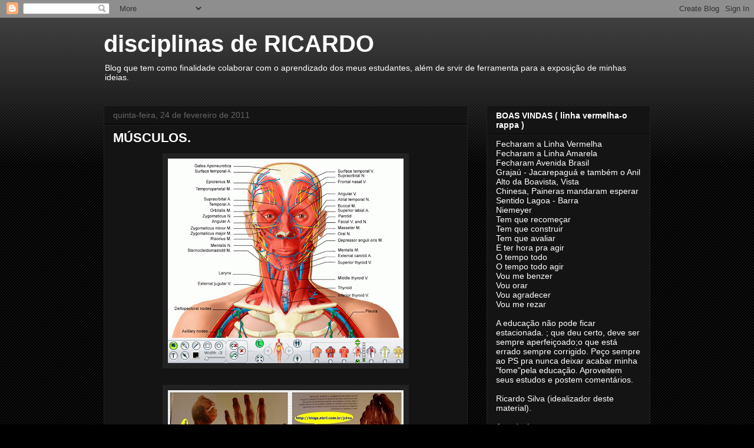

--- FILE ---
content_type: text/html; charset=UTF-8
request_url: https://disciplinasdericardo09.blogspot.com/2011/02/
body_size: 33667
content:
<!DOCTYPE html>
<html class='v2' dir='ltr' lang='pt-BR'>
<head>
<link href='https://www.blogger.com/static/v1/widgets/335934321-css_bundle_v2.css' rel='stylesheet' type='text/css'/>
<meta content='width=1100' name='viewport'/>
<meta content='text/html; charset=UTF-8' http-equiv='Content-Type'/>
<meta content='blogger' name='generator'/>
<link href='https://disciplinasdericardo09.blogspot.com/favicon.ico' rel='icon' type='image/x-icon'/>
<link href='http://disciplinasdericardo09.blogspot.com/2011/02/' rel='canonical'/>
<link rel="alternate" type="application/atom+xml" title="disciplinas de RICARDO - Atom" href="https://disciplinasdericardo09.blogspot.com/feeds/posts/default" />
<link rel="alternate" type="application/rss+xml" title="disciplinas de RICARDO - RSS" href="https://disciplinasdericardo09.blogspot.com/feeds/posts/default?alt=rss" />
<link rel="service.post" type="application/atom+xml" title="disciplinas de RICARDO - Atom" href="https://www.blogger.com/feeds/5227210445392649453/posts/default" />
<!--Can't find substitution for tag [blog.ieCssRetrofitLinks]-->
<meta content='http://disciplinasdericardo09.blogspot.com/2011/02/' property='og:url'/>
<meta content='disciplinas de RICARDO' property='og:title'/>
<meta content='Blog que tem como finalidade colaborar com o aprendizado dos meus estudantes, além de srvir de ferramenta para a exposição de minhas ideias.' property='og:description'/>
<title>disciplinas de RICARDO: fevereiro 2011</title>
<style id='page-skin-1' type='text/css'><!--
/*
-----------------------------------------------
Blogger Template Style
Name:     Awesome Inc.
Designer: Tina Chen
URL:      tinachen.org
----------------------------------------------- */
/* Content
----------------------------------------------- */
body {
font: normal normal 13px Arial, Tahoma, Helvetica, FreeSans, sans-serif;
color: #ffffff;
background: #000000 url(//www.blogblog.com/1kt/awesomeinc/body_background_dark.png) repeat scroll top left;
}
html body .content-outer {
min-width: 0;
max-width: 100%;
width: 100%;
}
a:link {
text-decoration: none;
color: #888888;
}
a:visited {
text-decoration: none;
color: #444444;
}
a:hover {
text-decoration: underline;
color: #cccccc;
}
.body-fauxcolumn-outer .cap-top {
position: absolute;
z-index: 1;
height: 276px;
width: 100%;
background: transparent url(//www.blogblog.com/1kt/awesomeinc/body_gradient_dark.png) repeat-x scroll top left;
_background-image: none;
}
/* Columns
----------------------------------------------- */
.content-inner {
padding: 0;
}
.header-inner .section {
margin: 0 16px;
}
.tabs-inner .section {
margin: 0 16px;
}
.main-inner {
padding-top: 30px;
}
.main-inner .column-center-inner,
.main-inner .column-left-inner,
.main-inner .column-right-inner {
padding: 0 5px;
}
*+html body .main-inner .column-center-inner {
margin-top: -30px;
}
#layout .main-inner .column-center-inner {
margin-top: 0;
}
/* Header
----------------------------------------------- */
.header-outer {
margin: 0 0 0 0;
background: transparent none repeat scroll 0 0;
}
.Header h1 {
font: normal bold 40px Arial, Tahoma, Helvetica, FreeSans, sans-serif;
color: #ffffff;
text-shadow: 0 0 -1px #000000;
}
.Header h1 a {
color: #ffffff;
}
.Header .description {
font: normal normal 14px Arial, Tahoma, Helvetica, FreeSans, sans-serif;
color: #ffffff;
}
.header-inner .Header .titlewrapper,
.header-inner .Header .descriptionwrapper {
padding-left: 0;
padding-right: 0;
margin-bottom: 0;
}
.header-inner .Header .titlewrapper {
padding-top: 22px;
}
/* Tabs
----------------------------------------------- */
.tabs-outer {
overflow: hidden;
position: relative;
background: #141414 none repeat scroll 0 0;
}
#layout .tabs-outer {
overflow: visible;
}
.tabs-cap-top, .tabs-cap-bottom {
position: absolute;
width: 100%;
border-top: 1px solid #222222;
}
.tabs-cap-bottom {
bottom: 0;
}
.tabs-inner .widget li a {
display: inline-block;
margin: 0;
padding: .6em 1.5em;
font: normal bold 14px Arial, Tahoma, Helvetica, FreeSans, sans-serif;
color: #ffffff;
border-top: 1px solid #222222;
border-bottom: 1px solid #222222;
border-left: 1px solid #222222;
height: 16px;
line-height: 16px;
}
.tabs-inner .widget li:last-child a {
border-right: 1px solid #222222;
}
.tabs-inner .widget li.selected a, .tabs-inner .widget li a:hover {
background: #444444 none repeat-x scroll 0 -100px;
color: #ffffff;
}
/* Headings
----------------------------------------------- */
h2 {
font: normal bold 14px Arial, Tahoma, Helvetica, FreeSans, sans-serif;
color: #ffffff;
}
/* Widgets
----------------------------------------------- */
.main-inner .section {
margin: 0 27px;
padding: 0;
}
.main-inner .column-left-outer,
.main-inner .column-right-outer {
margin-top: 0;
}
#layout .main-inner .column-left-outer,
#layout .main-inner .column-right-outer {
margin-top: 0;
}
.main-inner .column-left-inner,
.main-inner .column-right-inner {
background: transparent none repeat 0 0;
-moz-box-shadow: 0 0 0 rgba(0, 0, 0, .2);
-webkit-box-shadow: 0 0 0 rgba(0, 0, 0, .2);
-goog-ms-box-shadow: 0 0 0 rgba(0, 0, 0, .2);
box-shadow: 0 0 0 rgba(0, 0, 0, .2);
-moz-border-radius: 0;
-webkit-border-radius: 0;
-goog-ms-border-radius: 0;
border-radius: 0;
}
#layout .main-inner .column-left-inner,
#layout .main-inner .column-right-inner {
margin-top: 0;
}
.sidebar .widget {
font: normal normal 14px Arial, Tahoma, Helvetica, FreeSans, sans-serif;
color: #ffffff;
}
.sidebar .widget a:link {
color: #888888;
}
.sidebar .widget a:visited {
color: #444444;
}
.sidebar .widget a:hover {
color: #cccccc;
}
.sidebar .widget h2 {
text-shadow: 0 0 -1px #000000;
}
.main-inner .widget {
background-color: #141414;
border: 1px solid #222222;
padding: 0 15px 15px;
margin: 20px -16px;
-moz-box-shadow: 0 0 0 rgba(0, 0, 0, .2);
-webkit-box-shadow: 0 0 0 rgba(0, 0, 0, .2);
-goog-ms-box-shadow: 0 0 0 rgba(0, 0, 0, .2);
box-shadow: 0 0 0 rgba(0, 0, 0, .2);
-moz-border-radius: 0;
-webkit-border-radius: 0;
-goog-ms-border-radius: 0;
border-radius: 0;
}
.main-inner .widget h2 {
margin: 0 -15px;
padding: .6em 15px .5em;
border-bottom: 1px solid #000000;
}
.footer-inner .widget h2 {
padding: 0 0 .4em;
border-bottom: 1px solid #000000;
}
.main-inner .widget h2 + div, .footer-inner .widget h2 + div {
border-top: 1px solid #222222;
padding-top: 8px;
}
.main-inner .widget .widget-content {
margin: 0 -15px;
padding: 7px 15px 0;
}
.main-inner .widget ul, .main-inner .widget #ArchiveList ul.flat {
margin: -8px -15px 0;
padding: 0;
list-style: none;
}
.main-inner .widget #ArchiveList {
margin: -8px 0 0;
}
.main-inner .widget ul li, .main-inner .widget #ArchiveList ul.flat li {
padding: .5em 15px;
text-indent: 0;
color: #666666;
border-top: 1px solid #222222;
border-bottom: 1px solid #000000;
}
.main-inner .widget #ArchiveList ul li {
padding-top: .25em;
padding-bottom: .25em;
}
.main-inner .widget ul li:first-child, .main-inner .widget #ArchiveList ul.flat li:first-child {
border-top: none;
}
.main-inner .widget ul li:last-child, .main-inner .widget #ArchiveList ul.flat li:last-child {
border-bottom: none;
}
.post-body {
position: relative;
}
.main-inner .widget .post-body ul {
padding: 0 2.5em;
margin: .5em 0;
list-style: disc;
}
.main-inner .widget .post-body ul li {
padding: 0.25em 0;
margin-bottom: .25em;
color: #ffffff;
border: none;
}
.footer-inner .widget ul {
padding: 0;
list-style: none;
}
.widget .zippy {
color: #666666;
}
/* Posts
----------------------------------------------- */
body .main-inner .Blog {
padding: 0;
margin-bottom: 1em;
background-color: transparent;
border: none;
-moz-box-shadow: 0 0 0 rgba(0, 0, 0, 0);
-webkit-box-shadow: 0 0 0 rgba(0, 0, 0, 0);
-goog-ms-box-shadow: 0 0 0 rgba(0, 0, 0, 0);
box-shadow: 0 0 0 rgba(0, 0, 0, 0);
}
.main-inner .section:last-child .Blog:last-child {
padding: 0;
margin-bottom: 1em;
}
.main-inner .widget h2.date-header {
margin: 0 -15px 1px;
padding: 0 0 0 0;
font: normal normal 14px Arial, Tahoma, Helvetica, FreeSans, sans-serif;
color: #666666;
background: transparent none no-repeat scroll top left;
border-top: 0 solid #222222;
border-bottom: 1px solid #000000;
-moz-border-radius-topleft: 0;
-moz-border-radius-topright: 0;
-webkit-border-top-left-radius: 0;
-webkit-border-top-right-radius: 0;
border-top-left-radius: 0;
border-top-right-radius: 0;
position: static;
bottom: 100%;
right: 15px;
text-shadow: 0 0 -1px #000000;
}
.main-inner .widget h2.date-header span {
font: normal normal 14px Arial, Tahoma, Helvetica, FreeSans, sans-serif;
display: block;
padding: .5em 15px;
border-left: 0 solid #222222;
border-right: 0 solid #222222;
}
.date-outer {
position: relative;
margin: 30px 0 20px;
padding: 0 15px;
background-color: #141414;
border: 1px solid #222222;
-moz-box-shadow: 0 0 0 rgba(0, 0, 0, .2);
-webkit-box-shadow: 0 0 0 rgba(0, 0, 0, .2);
-goog-ms-box-shadow: 0 0 0 rgba(0, 0, 0, .2);
box-shadow: 0 0 0 rgba(0, 0, 0, .2);
-moz-border-radius: 0;
-webkit-border-radius: 0;
-goog-ms-border-radius: 0;
border-radius: 0;
}
.date-outer:first-child {
margin-top: 0;
}
.date-outer:last-child {
margin-bottom: 20px;
-moz-border-radius-bottomleft: 0;
-moz-border-radius-bottomright: 0;
-webkit-border-bottom-left-radius: 0;
-webkit-border-bottom-right-radius: 0;
-goog-ms-border-bottom-left-radius: 0;
-goog-ms-border-bottom-right-radius: 0;
border-bottom-left-radius: 0;
border-bottom-right-radius: 0;
}
.date-posts {
margin: 0 -15px;
padding: 0 15px;
clear: both;
}
.post-outer, .inline-ad {
border-top: 1px solid #222222;
margin: 0 -15px;
padding: 15px 15px;
}
.post-outer {
padding-bottom: 10px;
}
.post-outer:first-child {
padding-top: 0;
border-top: none;
}
.post-outer:last-child, .inline-ad:last-child {
border-bottom: none;
}
.post-body {
position: relative;
}
.post-body img {
padding: 8px;
background: #222222;
border: 1px solid transparent;
-moz-box-shadow: 0 0 0 rgba(0, 0, 0, .2);
-webkit-box-shadow: 0 0 0 rgba(0, 0, 0, .2);
box-shadow: 0 0 0 rgba(0, 0, 0, .2);
-moz-border-radius: 0;
-webkit-border-radius: 0;
border-radius: 0;
}
h3.post-title, h4 {
font: normal bold 22px Arial, Tahoma, Helvetica, FreeSans, sans-serif;
color: #ffffff;
}
h3.post-title a {
font: normal bold 22px Arial, Tahoma, Helvetica, FreeSans, sans-serif;
color: #ffffff;
}
h3.post-title a:hover {
color: #cccccc;
text-decoration: underline;
}
.post-header {
margin: 0 0 1em;
}
.post-body {
line-height: 1.4;
}
.post-outer h2 {
color: #ffffff;
}
.post-footer {
margin: 1.5em 0 0;
}
#blog-pager {
padding: 15px;
font-size: 120%;
background-color: #141414;
border: 1px solid #222222;
-moz-box-shadow: 0 0 0 rgba(0, 0, 0, .2);
-webkit-box-shadow: 0 0 0 rgba(0, 0, 0, .2);
-goog-ms-box-shadow: 0 0 0 rgba(0, 0, 0, .2);
box-shadow: 0 0 0 rgba(0, 0, 0, .2);
-moz-border-radius: 0;
-webkit-border-radius: 0;
-goog-ms-border-radius: 0;
border-radius: 0;
-moz-border-radius-topleft: 0;
-moz-border-radius-topright: 0;
-webkit-border-top-left-radius: 0;
-webkit-border-top-right-radius: 0;
-goog-ms-border-top-left-radius: 0;
-goog-ms-border-top-right-radius: 0;
border-top-left-radius: 0;
border-top-right-radius-topright: 0;
margin-top: 1em;
}
.blog-feeds, .post-feeds {
margin: 1em 0;
text-align: center;
color: #ffffff;
}
.blog-feeds a, .post-feeds a {
color: #888888;
}
.blog-feeds a:visited, .post-feeds a:visited {
color: #444444;
}
.blog-feeds a:hover, .post-feeds a:hover {
color: #cccccc;
}
.post-outer .comments {
margin-top: 2em;
}
/* Comments
----------------------------------------------- */
.comments .comments-content .icon.blog-author {
background-repeat: no-repeat;
background-image: url([data-uri]);
}
.comments .comments-content .loadmore a {
border-top: 1px solid #222222;
border-bottom: 1px solid #222222;
}
.comments .continue {
border-top: 2px solid #222222;
}
/* Footer
----------------------------------------------- */
.footer-outer {
margin: -0 0 -1px;
padding: 0 0 0;
color: #ffffff;
overflow: hidden;
}
.footer-fauxborder-left {
border-top: 1px solid #222222;
background: #141414 none repeat scroll 0 0;
-moz-box-shadow: 0 0 0 rgba(0, 0, 0, .2);
-webkit-box-shadow: 0 0 0 rgba(0, 0, 0, .2);
-goog-ms-box-shadow: 0 0 0 rgba(0, 0, 0, .2);
box-shadow: 0 0 0 rgba(0, 0, 0, .2);
margin: 0 -0;
}
/* Mobile
----------------------------------------------- */
body.mobile {
background-size: auto;
}
.mobile .body-fauxcolumn-outer {
background: transparent none repeat scroll top left;
}
*+html body.mobile .main-inner .column-center-inner {
margin-top: 0;
}
.mobile .main-inner .widget {
padding: 0 0 15px;
}
.mobile .main-inner .widget h2 + div,
.mobile .footer-inner .widget h2 + div {
border-top: none;
padding-top: 0;
}
.mobile .footer-inner .widget h2 {
padding: 0.5em 0;
border-bottom: none;
}
.mobile .main-inner .widget .widget-content {
margin: 0;
padding: 7px 0 0;
}
.mobile .main-inner .widget ul,
.mobile .main-inner .widget #ArchiveList ul.flat {
margin: 0 -15px 0;
}
.mobile .main-inner .widget h2.date-header {
right: 0;
}
.mobile .date-header span {
padding: 0.4em 0;
}
.mobile .date-outer:first-child {
margin-bottom: 0;
border: 1px solid #222222;
-moz-border-radius-topleft: 0;
-moz-border-radius-topright: 0;
-webkit-border-top-left-radius: 0;
-webkit-border-top-right-radius: 0;
-goog-ms-border-top-left-radius: 0;
-goog-ms-border-top-right-radius: 0;
border-top-left-radius: 0;
border-top-right-radius: 0;
}
.mobile .date-outer {
border-color: #222222;
border-width: 0 1px 1px;
}
.mobile .date-outer:last-child {
margin-bottom: 0;
}
.mobile .main-inner {
padding: 0;
}
.mobile .header-inner .section {
margin: 0;
}
.mobile .post-outer, .mobile .inline-ad {
padding: 5px 0;
}
.mobile .tabs-inner .section {
margin: 0 10px;
}
.mobile .main-inner .widget h2 {
margin: 0;
padding: 0;
}
.mobile .main-inner .widget h2.date-header span {
padding: 0;
}
.mobile .main-inner .widget .widget-content {
margin: 0;
padding: 7px 0 0;
}
.mobile #blog-pager {
border: 1px solid transparent;
background: #141414 none repeat scroll 0 0;
}
.mobile .main-inner .column-left-inner,
.mobile .main-inner .column-right-inner {
background: transparent none repeat 0 0;
-moz-box-shadow: none;
-webkit-box-shadow: none;
-goog-ms-box-shadow: none;
box-shadow: none;
}
.mobile .date-posts {
margin: 0;
padding: 0;
}
.mobile .footer-fauxborder-left {
margin: 0;
border-top: inherit;
}
.mobile .main-inner .section:last-child .Blog:last-child {
margin-bottom: 0;
}
.mobile-index-contents {
color: #ffffff;
}
.mobile .mobile-link-button {
background: #888888 none repeat scroll 0 0;
}
.mobile-link-button a:link, .mobile-link-button a:visited {
color: #ffffff;
}
.mobile .tabs-inner .PageList .widget-content {
background: transparent;
border-top: 1px solid;
border-color: #222222;
color: #ffffff;
}
.mobile .tabs-inner .PageList .widget-content .pagelist-arrow {
border-left: 1px solid #222222;
}

--></style>
<style id='template-skin-1' type='text/css'><!--
body {
min-width: 960px;
}
.content-outer, .content-fauxcolumn-outer, .region-inner {
min-width: 960px;
max-width: 960px;
_width: 960px;
}
.main-inner .columns {
padding-left: 0;
padding-right: 310px;
}
.main-inner .fauxcolumn-center-outer {
left: 0;
right: 310px;
/* IE6 does not respect left and right together */
_width: expression(this.parentNode.offsetWidth -
parseInt("0") -
parseInt("310px") + 'px');
}
.main-inner .fauxcolumn-left-outer {
width: 0;
}
.main-inner .fauxcolumn-right-outer {
width: 310px;
}
.main-inner .column-left-outer {
width: 0;
right: 100%;
margin-left: -0;
}
.main-inner .column-right-outer {
width: 310px;
margin-right: -310px;
}
#layout {
min-width: 0;
}
#layout .content-outer {
min-width: 0;
width: 800px;
}
#layout .region-inner {
min-width: 0;
width: auto;
}
body#layout div.add_widget {
padding: 8px;
}
body#layout div.add_widget a {
margin-left: 32px;
}
--></style>
<link href='https://www.blogger.com/dyn-css/authorization.css?targetBlogID=5227210445392649453&amp;zx=b38826d7-6ebe-4d39-8977-7c24568baec2' media='none' onload='if(media!=&#39;all&#39;)media=&#39;all&#39;' rel='stylesheet'/><noscript><link href='https://www.blogger.com/dyn-css/authorization.css?targetBlogID=5227210445392649453&amp;zx=b38826d7-6ebe-4d39-8977-7c24568baec2' rel='stylesheet'/></noscript>
<meta name='google-adsense-platform-account' content='ca-host-pub-1556223355139109'/>
<meta name='google-adsense-platform-domain' content='blogspot.com'/>

</head>
<body class='loading variant-dark'>
<div class='navbar section' id='navbar' name='Navbar'><div class='widget Navbar' data-version='1' id='Navbar1'><script type="text/javascript">
    function setAttributeOnload(object, attribute, val) {
      if(window.addEventListener) {
        window.addEventListener('load',
          function(){ object[attribute] = val; }, false);
      } else {
        window.attachEvent('onload', function(){ object[attribute] = val; });
      }
    }
  </script>
<div id="navbar-iframe-container"></div>
<script type="text/javascript" src="https://apis.google.com/js/platform.js"></script>
<script type="text/javascript">
      gapi.load("gapi.iframes:gapi.iframes.style.bubble", function() {
        if (gapi.iframes && gapi.iframes.getContext) {
          gapi.iframes.getContext().openChild({
              url: 'https://www.blogger.com/navbar/5227210445392649453?origin\x3dhttps://disciplinasdericardo09.blogspot.com',
              where: document.getElementById("navbar-iframe-container"),
              id: "navbar-iframe"
          });
        }
      });
    </script><script type="text/javascript">
(function() {
var script = document.createElement('script');
script.type = 'text/javascript';
script.src = '//pagead2.googlesyndication.com/pagead/js/google_top_exp.js';
var head = document.getElementsByTagName('head')[0];
if (head) {
head.appendChild(script);
}})();
</script>
</div></div>
<div class='body-fauxcolumns'>
<div class='fauxcolumn-outer body-fauxcolumn-outer'>
<div class='cap-top'>
<div class='cap-left'></div>
<div class='cap-right'></div>
</div>
<div class='fauxborder-left'>
<div class='fauxborder-right'></div>
<div class='fauxcolumn-inner'>
</div>
</div>
<div class='cap-bottom'>
<div class='cap-left'></div>
<div class='cap-right'></div>
</div>
</div>
</div>
<div class='content'>
<div class='content-fauxcolumns'>
<div class='fauxcolumn-outer content-fauxcolumn-outer'>
<div class='cap-top'>
<div class='cap-left'></div>
<div class='cap-right'></div>
</div>
<div class='fauxborder-left'>
<div class='fauxborder-right'></div>
<div class='fauxcolumn-inner'>
</div>
</div>
<div class='cap-bottom'>
<div class='cap-left'></div>
<div class='cap-right'></div>
</div>
</div>
</div>
<div class='content-outer'>
<div class='content-cap-top cap-top'>
<div class='cap-left'></div>
<div class='cap-right'></div>
</div>
<div class='fauxborder-left content-fauxborder-left'>
<div class='fauxborder-right content-fauxborder-right'></div>
<div class='content-inner'>
<header>
<div class='header-outer'>
<div class='header-cap-top cap-top'>
<div class='cap-left'></div>
<div class='cap-right'></div>
</div>
<div class='fauxborder-left header-fauxborder-left'>
<div class='fauxborder-right header-fauxborder-right'></div>
<div class='region-inner header-inner'>
<div class='header section' id='header' name='Cabeçalho'><div class='widget Header' data-version='1' id='Header1'>
<div id='header-inner'>
<div class='titlewrapper'>
<h1 class='title'>
<a href='https://disciplinasdericardo09.blogspot.com/'>
disciplinas de RICARDO
</a>
</h1>
</div>
<div class='descriptionwrapper'>
<p class='description'><span>Blog que tem como finalidade colaborar com o aprendizado dos meus estudantes, além de srvir de ferramenta para a exposição de minhas ideias.</span></p>
</div>
</div>
</div></div>
</div>
</div>
<div class='header-cap-bottom cap-bottom'>
<div class='cap-left'></div>
<div class='cap-right'></div>
</div>
</div>
</header>
<div class='tabs-outer'>
<div class='tabs-cap-top cap-top'>
<div class='cap-left'></div>
<div class='cap-right'></div>
</div>
<div class='fauxborder-left tabs-fauxborder-left'>
<div class='fauxborder-right tabs-fauxborder-right'></div>
<div class='region-inner tabs-inner'>
<div class='tabs section' id='crosscol' name='Entre colunas'><div class='widget Translate' data-version='1' id='Translate1'>
<h2 class='title'>Translate</h2>
<div id='google_translate_element'></div>
<script>
    function googleTranslateElementInit() {
      new google.translate.TranslateElement({
        pageLanguage: 'pt',
        autoDisplay: 'true',
        layout: google.translate.TranslateElement.InlineLayout.VERTICAL
      }, 'google_translate_element');
    }
  </script>
<script src='//translate.google.com/translate_a/element.js?cb=googleTranslateElementInit'></script>
<div class='clear'></div>
</div></div>
<div class='tabs no-items section' id='crosscol-overflow' name='Cross-Column 2'></div>
</div>
</div>
<div class='tabs-cap-bottom cap-bottom'>
<div class='cap-left'></div>
<div class='cap-right'></div>
</div>
</div>
<div class='main-outer'>
<div class='main-cap-top cap-top'>
<div class='cap-left'></div>
<div class='cap-right'></div>
</div>
<div class='fauxborder-left main-fauxborder-left'>
<div class='fauxborder-right main-fauxborder-right'></div>
<div class='region-inner main-inner'>
<div class='columns fauxcolumns'>
<div class='fauxcolumn-outer fauxcolumn-center-outer'>
<div class='cap-top'>
<div class='cap-left'></div>
<div class='cap-right'></div>
</div>
<div class='fauxborder-left'>
<div class='fauxborder-right'></div>
<div class='fauxcolumn-inner'>
</div>
</div>
<div class='cap-bottom'>
<div class='cap-left'></div>
<div class='cap-right'></div>
</div>
</div>
<div class='fauxcolumn-outer fauxcolumn-left-outer'>
<div class='cap-top'>
<div class='cap-left'></div>
<div class='cap-right'></div>
</div>
<div class='fauxborder-left'>
<div class='fauxborder-right'></div>
<div class='fauxcolumn-inner'>
</div>
</div>
<div class='cap-bottom'>
<div class='cap-left'></div>
<div class='cap-right'></div>
</div>
</div>
<div class='fauxcolumn-outer fauxcolumn-right-outer'>
<div class='cap-top'>
<div class='cap-left'></div>
<div class='cap-right'></div>
</div>
<div class='fauxborder-left'>
<div class='fauxborder-right'></div>
<div class='fauxcolumn-inner'>
</div>
</div>
<div class='cap-bottom'>
<div class='cap-left'></div>
<div class='cap-right'></div>
</div>
</div>
<!-- corrects IE6 width calculation -->
<div class='columns-inner'>
<div class='column-center-outer'>
<div class='column-center-inner'>
<div class='main section' id='main' name='Principal'><div class='widget Blog' data-version='1' id='Blog1'>
<div class='blog-posts hfeed'>

          <div class="date-outer">
        
<h2 class='date-header'><span>quinta-feira, 24 de fevereiro de 2011</span></h2>

          <div class="date-posts">
        
<div class='post-outer'>
<div class='post hentry uncustomized-post-template' itemprop='blogPost' itemscope='itemscope' itemtype='http://schema.org/BlogPosting'>
<meta content='https://blogger.googleusercontent.com/img/b/R29vZ2xl/AVvXsEhVBqqAWZxh4sqBimlEgx6M8NNNtascgOlzs7OKXNkSgeH7zEu3D7fWe_95ZppzCkHVsmCdpYB6clUS_4KU6te6rdobWKpeSyauIX4ixco7njBF-HlBpFcbKzZ0iACgf-36T6NG_7jzHvRf/s400/MM+FACE.png' itemprop='image_url'/>
<meta content='5227210445392649453' itemprop='blogId'/>
<meta content='3762622475648780891' itemprop='postId'/>
<a name='3762622475648780891'></a>
<h3 class='post-title entry-title' itemprop='name'>
<a href='https://disciplinasdericardo09.blogspot.com/2011/02/musculos.html'>MÚSCULOS.</a>
</h3>
<div class='post-header'>
<div class='post-header-line-1'></div>
</div>
<div class='post-body entry-content' id='post-body-3762622475648780891' itemprop='description articleBody'>
<a href="https://blogger.googleusercontent.com/img/b/R29vZ2xl/AVvXsEhVBqqAWZxh4sqBimlEgx6M8NNNtascgOlzs7OKXNkSgeH7zEu3D7fWe_95ZppzCkHVsmCdpYB6clUS_4KU6te6rdobWKpeSyauIX4ixco7njBF-HlBpFcbKzZ0iACgf-36T6NG_7jzHvRf/s1600/MM+FACE.png" onblur="try {parent.deselectBloggerImageGracefully();} catch(e) {}"><img alt="" border="0" id="BLOGGER_PHOTO_ID_5577401180348694418" src="https://blogger.googleusercontent.com/img/b/R29vZ2xl/AVvXsEhVBqqAWZxh4sqBimlEgx6M8NNNtascgOlzs7OKXNkSgeH7zEu3D7fWe_95ZppzCkHVsmCdpYB6clUS_4KU6te6rdobWKpeSyauIX4ixco7njBF-HlBpFcbKzZ0iACgf-36T6NG_7jzHvRf/s400/MM+FACE.png" style="margin: 0px auto 10px; display: block; text-align: center; cursor: pointer; width: 400px; height: 347px;" /></a><br /><a href="https://blogger.googleusercontent.com/img/b/R29vZ2xl/AVvXsEgUV1WdVrng3a05NhOoRk0vfP1LN36hebu4F9jlvz_EvQ9v4iW77hHlxUIXfFqajQnYW2OXIM1akVxlXaZyBabTWGdyVhbGXwgj28Y-uJeM45sfyhREQ-LZjqPdh8Wn90LQxdWmn4zWPImI/s1600/MUS+6.jpg" onblur="try {parent.deselectBloggerImageGracefully();} catch(e) {}"><img alt="" border="0" id="BLOGGER_PHOTO_ID_5577400828894672834" src="https://blogger.googleusercontent.com/img/b/R29vZ2xl/AVvXsEgUV1WdVrng3a05NhOoRk0vfP1LN36hebu4F9jlvz_EvQ9v4iW77hHlxUIXfFqajQnYW2OXIM1akVxlXaZyBabTWGdyVhbGXwgj28Y-uJeM45sfyhREQ-LZjqPdh8Wn90LQxdWmn4zWPImI/s400/MUS+6.jpg" style="margin: 0px auto 10px; display: block; text-align: center; cursor: pointer; width: 400px; height: 291px;" /></a><br /><a href="https://blogger.googleusercontent.com/img/b/R29vZ2xl/AVvXsEh5wZaGMzsQdqpK-LPsqIxtMNOs0rVtkrktwPtSzyOW06Jk6EGirMP0G-0-nYXNv0ez70_Fm1DSKebJp_9kZUxRNrKPQ6hT7_ui8FuQsDDFBwA22cBwy_Xbz1PibCs8ZmOeSkq8tGjF6nD7/s1600/musculos-4.jpg" onblur="try {parent.deselectBloggerImageGracefully();} catch(e) {}"><img alt="" border="0" id="BLOGGER_PHOTO_ID_5577400599157958706" src="https://blogger.googleusercontent.com/img/b/R29vZ2xl/AVvXsEh5wZaGMzsQdqpK-LPsqIxtMNOs0rVtkrktwPtSzyOW06Jk6EGirMP0G-0-nYXNv0ez70_Fm1DSKebJp_9kZUxRNrKPQ6hT7_ui8FuQsDDFBwA22cBwy_Xbz1PibCs8ZmOeSkq8tGjF6nD7/s400/musculos-4.jpg" style="margin: 0px auto 10px; display: block; text-align: center; cursor: pointer; width: 300px; height: 400px;" /></a><br /><a href="https://blogger.googleusercontent.com/img/b/R29vZ2xl/AVvXsEgE72kQXgFIEoB6R1I5_UWqdweI5yGH5DN1dZwK7Uva8KhGdeb-7LWPXbk57DQ8MHfIslKzuBodpIwFcwEUareTMBQJY-SH3GbajVVvzKoKTC9lCJMwaLc-qwFhZ1TFWzFPz60ke0-cQ_HG/s1600/musculos+3.jpg" onblur="try {parent.deselectBloggerImageGracefully();} catch(e) {}"><img alt="" border="0" id="BLOGGER_PHOTO_ID_5577400273530167010" src="https://blogger.googleusercontent.com/img/b/R29vZ2xl/AVvXsEgE72kQXgFIEoB6R1I5_UWqdweI5yGH5DN1dZwK7Uva8KhGdeb-7LWPXbk57DQ8MHfIslKzuBodpIwFcwEUareTMBQJY-SH3GbajVVvzKoKTC9lCJMwaLc-qwFhZ1TFWzFPz60ke0-cQ_HG/s400/musculos+3.jpg" style="margin: 0px auto 10px; display: block; text-align: center; cursor: pointer; width: 308px; height: 400px;" /></a><br /><a href="https://blogger.googleusercontent.com/img/b/R29vZ2xl/AVvXsEiGB1iRci0GJoRqxip12TkJ82OLrzJmruBORMK5tkjwdTUNS_cUSDGf_oHcpLuh6wGQuzOs2-r5BH3Ie82DTochtlmuh6Jd4ScgYNBQgdaBDkIrzJ-kOcwm5F-XffhjZfld4Y2g0Ojsyjwe/s1600/m.m+2.jpg" onblur="try {parent.deselectBloggerImageGracefully();} catch(e) {}"><span><span></span></span></a><br /><a href="https://blogger.googleusercontent.com/img/b/R29vZ2xl/AVvXsEg5QXYNncP5f5utClXaW3ucXJahYP8GSSNdoJrbovvKcJEVHOd5Ni0fcqes76gtDVRrdN4PQVfsgw5m4M57192hWNRUb3ENDgz45xqAc-_hIGymIdWXZ2esYiooZ39AgaBn__5ySeAM5Oat/s1600/m.m+2.jpg" onblur="try {parent.deselectBloggerImageGracefully();} catch(e) {}"><img alt="" border="0" id="BLOGGER_PHOTO_ID_5577398126491534066" src="https://blogger.googleusercontent.com/img/b/R29vZ2xl/AVvXsEg5QXYNncP5f5utClXaW3ucXJahYP8GSSNdoJrbovvKcJEVHOd5Ni0fcqes76gtDVRrdN4PQVfsgw5m4M57192hWNRUb3ENDgz45xqAc-_hIGymIdWXZ2esYiooZ39AgaBn__5ySeAM5Oat/s400/m.m+2.jpg" style="margin: 0px auto 10px; display: block; text-align: center; cursor: pointer; width: 397px; height: 292px;" /></a><br /><a href="https://blogger.googleusercontent.com/img/b/R29vZ2xl/AVvXsEhZyOytwRjgauUigrgTQ-kX5kfv3O20LW8wrFBjLc_TofSr92HJGSi0cGuAtCU-U5S3P_f-o1GOUXVuWUC9SLXhbb9IDHjWm3BEiL0vUhwIu3bg2_noxTnTrSbyqb6UeWime9rPG76FbzEy/s1600/fotos-corpo-humano-transparentes-01.jpg" onblur="try {parent.deselectBloggerImageGracefully();} catch(e) {}"><img alt="" border="0" id="BLOGGER_PHOTO_ID_5577397763737525938" src="https://blogger.googleusercontent.com/img/b/R29vZ2xl/AVvXsEhZyOytwRjgauUigrgTQ-kX5kfv3O20LW8wrFBjLc_TofSr92HJGSi0cGuAtCU-U5S3P_f-o1GOUXVuWUC9SLXhbb9IDHjWm3BEiL0vUhwIu3bg2_noxTnTrSbyqb6UeWime9rPG76FbzEy/s400/fotos-corpo-humano-transparentes-01.jpg" style="margin: 0px auto 10px; display: block; text-align: center; cursor: pointer; width: 400px; height: 222px;" /></a><br /><br /><br /><p>Os <b>músculos</b> são os <a href="http://pt.wikipedia.org/wiki/Tecido" title="Tecido">tecidos</a> responsáveis pelos <a href="http://pt.wikipedia.org/wiki/Movimento" title="Movimento">movimentos</a> dos <a class="mw-redirect" href="http://pt.wikipedia.org/wiki/Animal" title="Animal">animais</a>, tanto os movimentos voluntários, com os quais o animal interage com o <a href="http://pt.wikipedia.org/wiki/Meio_ambiente">meio ambiente</a>, como os movimentos dos seus órgãos internos, como o <a href="http://pt.wikipedia.org/wiki/Cora%C3%A7%C3%A3o">coração</a> ou o <a href="http://pt.wikipedia.org/wiki/Intestino">intestino</a>.</p> <p>O músculo funciona pela <span class="blsp-spelling-error" id="SPELLING_ERROR_0">contração</span> e extensão das suas <a href="http://pt.wikipedia.org/wiki/Fibra" title="Fibra">fibras</a>. Os músculos são constituídos por <a href="http://pt.wikipedia.org/wiki/Tecido_muscular">tecido muscular</a> e <span class="blsp-spelling-error" id="SPELLING_ERROR_1">caraterizam</span>-se pela sua <span class="blsp-spelling-error" id="SPELLING_ERROR_2">contratibilidade</span>. A <a class="mw-redirect" href="http://pt.wikipedia.org/wiki/Contra%C3%A7%C3%A3o_muscular" title="Contração muscular"><span class="blsp-spelling-error" id="SPELLING_ERROR_3">contração</span> muscular</a> ocorre com a saída de um <a class="mw-redirect" href="http://pt.wikipedia.org/wiki/Impulso_el%C3%A9trico" title="Impulso elétrico">impulso <span class="blsp-spelling-error" id="SPELLING_ERROR_4">elétrico</span></a> do <a href="http://pt.wikipedia.org/wiki/Sistema_nervoso_central">sistema nervoso central</a> que é conduzido ao músculo através de um <a href="http://pt.wikipedia.org/wiki/Nervo">nervo</a>. Esse estímulo <span class="blsp-spelling-error" id="SPELLING_ERROR_5">elétrico</span> desencadeia o <a href="http://pt.wikipedia.org/wiki/Potencial_de_a%C3%A7%C3%A3o">potencial de <span class="blsp-spelling-error" id="SPELLING_ERROR_6">ação</span></a>, que resulta na entrada de <a href="http://pt.wikipedia.org/wiki/C%C3%A1lcio">cálcio</a> (necessário à <span class="blsp-spelling-error" id="SPELLING_ERROR_7">contração</span>) dentro da <a href="http://pt.wikipedia.org/wiki/C%C3%A9lula">célula</a>, e a saída de <a href="http://pt.wikipedia.org/wiki/Pot%C3%A1ssio">potássio</a> da mesma.<br /></p><p style="text-align: center;">TIPOS DE <span class="blsp-spelling-error" id="SPELLING_ERROR_8">CONTRAÇÕES</span>.</p><p style="text-align: left;">ISOMÉTRICA- Não ocorre <span class="blsp-spelling-corrected" id="SPELLING_ERROR_9">dinâmica</span> articular, os músculos trabalham utilizando a estática articular em um determinada <span class="blsp-spelling-error" id="SPELLING_ERROR_10">angulação</span>.</p><p><!--[if gte mso 9]><xml>  <w:worddocument>   <w:view>Normal</w:View>   <w:zoom>0</w:Zoom>   <w:trackmoves/>   <w:trackformatting/>   <w:hyphenationzone>21</w:HyphenationZone>   <w:punctuationkerning/>   <w:validateagainstschemas/>   <w:saveifxmlinvalid>false</w:SaveIfXMLInvalid>   <w:ignoremixedcontent>false</w:IgnoreMixedContent>   <w:alwaysshowplaceholdertext>false</w:AlwaysShowPlaceholderText>   <w:donotpromoteqf/>   <w:lidthemeother>PT-BR</w:LidThemeOther>   <w:lidthemeasian>X-NONE</w:LidThemeAsian>   <w:lidthemecomplexscript>X-NONE</w:LidThemeComplexScript>   <w:compatibility>    <w:breakwrappedtables/>    <w:snaptogridincell/>    <w:wraptextwithpunct/>    <w:useasianbreakrules/>    <w:dontgrowautofit/>    <w:splitpgbreakandparamark/>    <w:dontvertaligncellwithsp/>    <w:dontbreakconstrainedforcedtables/>    <w:dontvertalignintxbx/>    <w:word11kerningpairs/>    <w:cachedcolbalance/>   </w:Compatibility>   <m:mathpr>    <m:mathfont val="Cambria Math">    <m:brkbin val="before">    <m:brkbinsub val="&#45;-">    <m:smallfrac val="off">    <m:dispdef/>    <m:lmargin val="0">    <m:rmargin val="0">    <m:defjc val="centerGroup">    <m:wrapindent val="1440">    <m:intlim val="subSup">    <m:narylim val="undOvr">   </m:mathPr></w:WordDocument> </xml><![endif]--><!--[if gte mso 9]><xml>  <w:latentstyles deflockedstate="false" defunhidewhenused="true" defsemihidden="true" defqformat="false" defpriority="99" latentstylecount="267">   <w:lsdexception locked="false" priority="0" semihidden="false" unhidewhenused="false" qformat="true" name="Normal">   <w:lsdexception locked="false" priority="9" semihidden="false" unhidewhenused="false" qformat="true" name="heading 1">   <w:lsdexception locked="false" priority="9" qformat="true" name="heading 2">   <w:lsdexception locked="false" priority="9" qformat="true" name="heading 3">   <w:lsdexception locked="false" priority="9" qformat="true" name="heading 4">   <w:lsdexception locked="false" priority="9" qformat="true" name="heading 5">   <w:lsdexception locked="false" priority="9" qformat="true" name="heading 6">   <w:lsdexception locked="false" priority="9" qformat="true" name="heading 7">   <w:lsdexception locked="false" priority="9" qformat="true" name="heading 8">   <w:lsdexception locked="false" priority="9" qformat="true" name="heading 9">   <w:lsdexception locked="false" priority="39" name="toc 1">   <w:lsdexception locked="false" priority="39" name="toc 2">   <w:lsdexception locked="false" priority="39" name="toc 3">   <w:lsdexception locked="false" priority="39" name="toc 4">   <w:lsdexception locked="false" priority="39" name="toc 5">   <w:lsdexception locked="false" priority="39" name="toc 6">   <w:lsdexception locked="false" priority="39" name="toc 7">   <w:lsdexception locked="false" priority="39" name="toc 8">   <w:lsdexception locked="false" priority="39" name="toc 9">   <w:lsdexception locked="false" priority="35" qformat="true" name="caption">   <w:lsdexception locked="false" priority="10" semihidden="false" unhidewhenused="false" qformat="true" name="Title">   <w:lsdexception locked="false" priority="1" name="Default Paragraph Font">   <w:lsdexception locked="false" priority="11" semihidden="false" unhidewhenused="false" qformat="true" name="Subtitle">   <w:lsdexception locked="false" priority="22" semihidden="false" unhidewhenused="false" qformat="true" name="Strong">   <w:lsdexception locked="false" priority="20" semihidden="false" unhidewhenused="false" qformat="true" name="Emphasis">   <w:lsdexception locked="false" priority="59" semihidden="false" unhidewhenused="false" name="Table Grid">   <w:lsdexception locked="false" unhidewhenused="false" name="Placeholder Text">   <w:lsdexception locked="false" priority="1" semihidden="false" unhidewhenused="false" qformat="true" name="No Spacing">   <w:lsdexception locked="false" priority="60" semihidden="false" unhidewhenused="false" name="Light Shading">   <w:lsdexception locked="false" priority="61" semihidden="false" unhidewhenused="false" name="Light List">   <w:lsdexception locked="false" priority="62" semihidden="false" unhidewhenused="false" name="Light Grid">   <w:lsdexception locked="false" priority="63" semihidden="false" unhidewhenused="false" name="Medium Shading 1">   <w:lsdexception locked="false" priority="64" semihidden="false" unhidewhenused="false" name="Medium Shading 2">   <w:lsdexception locked="false" priority="65" semihidden="false" unhidewhenused="false" name="Medium List 1">   <w:lsdexception locked="false" priority="66" semihidden="false" unhidewhenused="false" name="Medium List 2">   <w:lsdexception locked="false" priority="67" semihidden="false" unhidewhenused="false" name="Medium Grid 1">   <w:lsdexception locked="false" priority="68" semihidden="false" unhidewhenused="false" name="Medium Grid 2">   <w:lsdexception locked="false" priority="69" semihidden="false" unhidewhenused="false" name="Medium Grid 3">   <w:lsdexception locked="false" priority="70" semihidden="false" unhidewhenused="false" name="Dark List">   <w:lsdexception locked="false" priority="71" semihidden="false" unhidewhenused="false" name="Colorful Shading">   <w:lsdexception locked="false" priority="72" semihidden="false" unhidewhenused="false" name="Colorful List">   <w:lsdexception locked="false" priority="73" semihidden="false" unhidewhenused="false" name="Colorful Grid">   <w:lsdexception locked="false" priority="60" semihidden="false" unhidewhenused="false" name="Light Shading Accent 1">   <w:lsdexception locked="false" priority="61" semihidden="false" unhidewhenused="false" name="Light List Accent 1">   <w:lsdexception locked="false" priority="62" semihidden="false" unhidewhenused="false" name="Light Grid Accent 1">   <w:lsdexception locked="false" priority="63" semihidden="false" unhidewhenused="false" name="Medium Shading 1 Accent 1">   <w:lsdexception locked="false" priority="64" semihidden="false" unhidewhenused="false" name="Medium Shading 2 Accent 1">   <w:lsdexception locked="false" priority="65" semihidden="false" unhidewhenused="false" name="Medium List 1 Accent 1">   <w:lsdexception locked="false" unhidewhenused="false" name="Revision">   <w:lsdexception locked="false" priority="34" semihidden="false" unhidewhenused="false" qformat="true" name="List Paragraph">   <w:lsdexception locked="false" priority="29" semihidden="false" unhidewhenused="false" qformat="true" name="Quote">   <w:lsdexception locked="false" priority="30" semihidden="false" unhidewhenused="false" qformat="true" name="Intense Quote">   <w:lsdexception locked="false" priority="66" semihidden="false" unhidewhenused="false" name="Medium List 2 Accent 1">   <w:lsdexception locked="false" priority="67" semihidden="false" unhidewhenused="false" name="Medium Grid 1 Accent 1">   <w:lsdexception locked="false" priority="68" semihidden="false" unhidewhenused="false" name="Medium Grid 2 Accent 1">   <w:lsdexception locked="false" priority="69" semihidden="false" unhidewhenused="false" name="Medium Grid 3 Accent 1">   <w:lsdexception locked="false" priority="70" semihidden="false" unhidewhenused="false" name="Dark List Accent 1">   <w:lsdexception locked="false" priority="71" semihidden="false" unhidewhenused="false" name="Colorful Shading Accent 1">   <w:lsdexception locked="false" priority="72" semihidden="false" unhidewhenused="false" name="Colorful List Accent 1">   <w:lsdexception locked="false" priority="73" semihidden="false" unhidewhenused="false" name="Colorful Grid Accent 1">   <w:lsdexception locked="false" priority="60" semihidden="false" unhidewhenused="false" name="Light Shading Accent 2">   <w:lsdexception locked="false" priority="61" semihidden="false" unhidewhenused="false" name="Light List Accent 2">   <w:lsdexception locked="false" priority="62" semihidden="false" unhidewhenused="false" name="Light Grid Accent 2">   <w:lsdexception locked="false" priority="63" semihidden="false" unhidewhenused="false" name="Medium Shading 1 Accent 2">   <w:lsdexception locked="false" priority="64" semihidden="false" unhidewhenused="false" name="Medium Shading 2 Accent 2">   <w:lsdexception locked="false" priority="65" semihidden="false" unhidewhenused="false" name="Medium List 1 Accent 2">   <w:lsdexception locked="false" priority="66" semihidden="false" unhidewhenused="false" name="Medium List 2 Accent 2">   <w:lsdexception locked="false" priority="67" semihidden="false" unhidewhenused="false" name="Medium Grid 1 Accent 2">   <w:lsdexception locked="false" priority="68" semihidden="false" unhidewhenused="false" name="Medium Grid 2 Accent 2">   <w:lsdexception locked="false" priority="69" semihidden="false" unhidewhenused="false" name="Medium Grid 3 Accent 2">   <w:lsdexception locked="false" priority="70" semihidden="false" unhidewhenused="false" name="Dark List Accent 2">   <w:lsdexception locked="false" priority="71" semihidden="false" unhidewhenused="false" name="Colorful Shading Accent 2">   <w:lsdexception locked="false" priority="72" semihidden="false" unhidewhenused="false" name="Colorful List Accent 2">   <w:lsdexception locked="false" priority="73" semihidden="false" unhidewhenused="false" name="Colorful Grid Accent 2">   <w:lsdexception locked="false" priority="60" semihidden="false" unhidewhenused="false" name="Light Shading Accent 3">   <w:lsdexception locked="false" priority="61" semihidden="false" unhidewhenused="false" name="Light List Accent 3">   <w:lsdexception locked="false" priority="62" semihidden="false" unhidewhenused="false" name="Light Grid Accent 3">   <w:lsdexception locked="false" priority="63" semihidden="false" unhidewhenused="false" name="Medium Shading 1 Accent 3">   <w:lsdexception locked="false" priority="64" semihidden="false" unhidewhenused="false" name="Medium Shading 2 Accent 3">   <w:lsdexception locked="false" priority="65" semihidden="false" unhidewhenused="false" name="Medium List 1 Accent 3">   <w:lsdexception locked="false" priority="66" semihidden="false" unhidewhenused="false" name="Medium List 2 Accent 3">   <w:lsdexception locked="false" priority="67" semihidden="false" unhidewhenused="false" name="Medium Grid 1 Accent 3">   <w:lsdexception locked="false" priority="68" semihidden="false" unhidewhenused="false" name="Medium Grid 2 Accent 3">   <w:lsdexception locked="false" priority="69" semihidden="false" unhidewhenused="false" name="Medium Grid 3 Accent 3">   <w:lsdexception locked="false" priority="70" semihidden="false" unhidewhenused="false" name="Dark List Accent 3">   <w:lsdexception locked="false" priority="71" semihidden="false" unhidewhenused="false" name="Colorful Shading Accent 3">   <w:lsdexception locked="false" priority="72" semihidden="false" unhidewhenused="false" name="Colorful List Accent 3">   <w:lsdexception locked="false" priority="73" semihidden="false" unhidewhenused="false" name="Colorful Grid Accent 3">   <w:lsdexception locked="false" priority="60" semihidden="false" unhidewhenused="false" name="Light Shading Accent 4">   <w:lsdexception locked="false" priority="61" semihidden="false" unhidewhenused="false" name="Light List Accent 4">   <w:lsdexception locked="false" priority="62" semihidden="false" unhidewhenused="false" name="Light Grid Accent 4">   <w:lsdexception locked="false" priority="63" semihidden="false" unhidewhenused="false" name="Medium Shading 1 Accent 4">   <w:lsdexception locked="false" priority="64" semihidden="false" unhidewhenused="false" name="Medium Shading 2 Accent 4">   <w:lsdexception locked="false" priority="65" semihidden="false" unhidewhenused="false" name="Medium List 1 Accent 4">   <w:lsdexception locked="false" priority="66" semihidden="false" unhidewhenused="false" name="Medium List 2 Accent 4">   <w:lsdexception locked="false" priority="67" semihidden="false" unhidewhenused="false" name="Medium Grid 1 Accent 4">   <w:lsdexception locked="false" priority="68" semihidden="false" unhidewhenused="false" name="Medium Grid 2 Accent 4">   <w:lsdexception locked="false" priority="69" semihidden="false" unhidewhenused="false" name="Medium Grid 3 Accent 4">   <w:lsdexception locked="false" priority="70" semihidden="false" unhidewhenused="false" name="Dark List Accent 4">   <w:lsdexception locked="false" priority="71" semihidden="false" unhidewhenused="false" name="Colorful Shading Accent 4">   <w:lsdexception locked="false" priority="72" semihidden="false" unhidewhenused="false" name="Colorful List Accent 4">   <w:lsdexception locked="false" priority="73" semihidden="false" unhidewhenused="false" name="Colorful Grid Accent 4">   <w:lsdexception locked="false" priority="60" semihidden="false" unhidewhenused="false" name="Light Shading Accent 5">   <w:lsdexception locked="false" priority="61" semihidden="false" unhidewhenused="false" name="Light List Accent 5">   <w:lsdexception locked="false" priority="62" semihidden="false" unhidewhenused="false" name="Light Grid Accent 5">   <w:lsdexception locked="false" priority="63" semihidden="false" unhidewhenused="false" name="Medium Shading 1 Accent 5">   <w:lsdexception locked="false" priority="64" semihidden="false" unhidewhenused="false" name="Medium Shading 2 Accent 5">   <w:lsdexception locked="false" priority="65" semihidden="false" unhidewhenused="false" name="Medium List 1 Accent 5">   <w:lsdexception locked="false" priority="66" semihidden="false" unhidewhenused="false" name="Medium List 2 Accent 5">   <w:lsdexception locked="false" priority="67" semihidden="false" unhidewhenused="false" name="Medium Grid 1 Accent 5">   <w:lsdexception locked="false" priority="68" semihidden="false" unhidewhenused="false" name="Medium Grid 2 Accent 5">   <w:lsdexception locked="false" priority="69" semihidden="false" unhidewhenused="false" name="Medium Grid 3 Accent 5">   <w:lsdexception locked="false" priority="70" semihidden="false" unhidewhenused="false" name="Dark List Accent 5">   <w:lsdexception locked="false" priority="71" semihidden="false" unhidewhenused="false" name="Colorful Shading Accent 5">   <w:lsdexception locked="false" priority="72" semihidden="false" unhidewhenused="false" name="Colorful List Accent 5">   <w:lsdexception locked="false" priority="73" semihidden="false" unhidewhenused="false" name="Colorful Grid Accent 5">   <w:lsdexception locked="false" priority="60" semihidden="false" unhidewhenused="false" name="Light Shading Accent 6">   <w:lsdexception locked="false" priority="61" semihidden="false" unhidewhenused="false" name="Light List Accent 6">   <w:lsdexception locked="false" priority="62" semihidden="false" unhidewhenused="false" name="Light Grid Accent 6">   <w:lsdexception locked="false" priority="63" semihidden="false" unhidewhenused="false" name="Medium Shading 1 Accent 6">   <w:lsdexception locked="false" priority="64" semihidden="false" unhidewhenused="false" name="Medium Shading 2 Accent 6">   <w:lsdexception locked="false" priority="65" semihidden="false" unhidewhenused="false" name="Medium List 1 Accent 6">   <w:lsdexception locked="false" priority="66" semihidden="false" unhidewhenused="false" name="Medium List 2 Accent 6">   <w:lsdexception locked="false" priority="67" semihidden="false" unhidewhenused="false" name="Medium Grid 1 Accent 6">   <w:lsdexception locked="false" priority="68" semihidden="false" unhidewhenused="false" name="Medium Grid 2 Accent 6">   <w:lsdexception locked="false" priority="69" semihidden="false" unhidewhenused="false" name="Medium Grid 3 Accent 6">   <w:lsdexception locked="false" priority="70" semihidden="false" unhidewhenused="false" name="Dark List Accent 6">   <w:lsdexception locked="false" priority="71" semihidden="false" unhidewhenused="false" name="Colorful Shading Accent 6">   <w:lsdexception locked="false" priority="72" semihidden="false" unhidewhenused="false" name="Colorful List Accent 6">   <w:lsdexception locked="false" priority="73" semihidden="false" unhidewhenused="false" name="Colorful Grid Accent 6">   <w:lsdexception locked="false" priority="19" semihidden="false" unhidewhenused="false" qformat="true" name="Subtle Emphasis">   <w:lsdexception locked="false" priority="21" semihidden="false" unhidewhenused="false" qformat="true" name="Intense Emphasis">   <w:lsdexception locked="false" priority="31" semihidden="false" unhidewhenused="false" qformat="true" name="Subtle Reference">   <w:lsdexception locked="false" priority="32" semihidden="false" unhidewhenused="false" qformat="true" name="Intense Reference">   <w:lsdexception locked="false" priority="33" semihidden="false" unhidewhenused="false" qformat="true" name="Book Title">   <w:lsdexception locked="false" priority="37" name="Bibliography">   <w:lsdexception locked="false" priority="39" qformat="true" name="TOC Heading">  </w:LatentStyles> </xml><![endif]--><!--[if gte mso 10]> <style>  /* Style Definitions */  table.MsoNormalTable  {mso-style-name:"Tabela normal";  mso-tstyle-rowband-size:0;  mso-tstyle-colband-size:0;  mso-style-noshow:yes;  mso-style-priority:99;  mso-style-qformat:yes;  mso-style-parent:"";  mso-padding-alt:0cm 5.4pt 0cm 5.4pt;  mso-para-margin-top:0cm;  mso-para-margin-right:0cm;  mso-para-margin-bottom:10.0pt;  mso-para-margin-left:0cm;  line-height:115%;  mso-pagination:widow-orphan;  font-size:11.0pt;  font-family:"Calibri","sans-serif";  mso-ascii-font-family:Calibri;  mso-ascii-theme-font:minor-latin;  mso-fareast-font-family:"Times New Roman";  mso-fareast-theme-font:minor-fareast;  mso-hansi-font-family:Calibri;  mso-hansi-theme-font:minor-latin;} </style> <![endif]-->ISOTÔNICA- Ocorre a dinâmica articular causa a flexão e extensão dos músculos atuantes no desenvolver do movimento, os sarcomeros(Os sarcomeros são constituidos principalmente por dois tipos de filamentos:</p>  <p class="MsoNormal">Filamento espesso</p>  <p class="MsoNormal" style="margin-left: 36pt;">É composto pela proteína <a href="http://pt.wikipedia.org/wiki/Miosina">miosina</a> (mais especificamente miosina II).</p>  <p class="MsoNormal">Filamento fino</p>  <p class="MsoNormal" style="margin-left: 36pt;">É formado por <a href="http://pt.wikipedia.org/wiki/Mon%C3%B3mero" title="Monómero">monómeros</a> de <a href="http://pt.wikipedia.org/wiki/Actina">actina</a>, <a href="http://pt.wikipedia.org/wiki/Nebulina">nebulina</a>, <a href="http://pt.wikipedia.org/wiki/Tropomiosina">tropomiosina</a> e <a href="http://pt.wikipedia.org/wiki/Troponina">troponina</a>.</p>  <span style="line-height: 115%;font-family:&quot;;font-size:11pt;"  >Além destes filamentos, está presente uma proteína gigante denominada <a href="http://pt.wikipedia.org/wiki/Titina">titina</a>, que possui um alto grau de elasticidade. A sua função é a de evitar que ocorra um estiramento excessivo do músculo</span>) são encurtados nas mudanças angulares da(s) articulação(s).<br /><p><br /></p>
<div style='clear: both;'></div>
</div>
<div class='post-footer'>
<div class='post-footer-line post-footer-line-1'>
<span class='post-author vcard'>
Postado por
<span class='fn' itemprop='author' itemscope='itemscope' itemtype='http://schema.org/Person'>
<meta content='https://www.blogger.com/profile/18411578988031031936' itemprop='url'/>
<a class='g-profile' href='https://www.blogger.com/profile/18411578988031031936' rel='author' title='author profile'>
<span itemprop='name'>Unknown</span>
</a>
</span>
</span>
<span class='post-timestamp'>
às
<meta content='http://disciplinasdericardo09.blogspot.com/2011/02/musculos.html' itemprop='url'/>
<a class='timestamp-link' href='https://disciplinasdericardo09.blogspot.com/2011/02/musculos.html' rel='bookmark' title='permanent link'><abbr class='published' itemprop='datePublished' title='2011-02-24T15:08:00-08:00'>15:08</abbr></a>
</span>
<span class='post-comment-link'>
<a class='comment-link' href='https://disciplinasdericardo09.blogspot.com/2011/02/musculos.html#comment-form' onclick=''>
Nenhum comentário:
  </a>
</span>
<span class='post-icons'>
<span class='item-action'>
<a href='https://www.blogger.com/email-post/5227210445392649453/3762622475648780891' title='Enviar esta postagem'>
<img alt='' class='icon-action' height='13' src='https://resources.blogblog.com/img/icon18_email.gif' width='18'/>
</a>
</span>
<span class='item-control blog-admin pid-821993875'>
<a href='https://www.blogger.com/post-edit.g?blogID=5227210445392649453&postID=3762622475648780891&from=pencil' title='Editar post'>
<img alt='' class='icon-action' height='18' src='https://resources.blogblog.com/img/icon18_edit_allbkg.gif' width='18'/>
</a>
</span>
</span>
<div class='post-share-buttons goog-inline-block'>
</div>
</div>
<div class='post-footer-line post-footer-line-2'>
<span class='post-labels'>
</span>
</div>
<div class='post-footer-line post-footer-line-3'>
<span class='post-location'>
</span>
</div>
</div>
</div>
</div>

          </div></div>
        

          <div class="date-outer">
        
<h2 class='date-header'><span>terça-feira, 22 de fevereiro de 2011</span></h2>

          <div class="date-posts">
        
<div class='post-outer'>
<div class='post hentry uncustomized-post-template' itemprop='blogPost' itemscope='itemscope' itemtype='http://schema.org/BlogPosting'>
<meta content='https://blogger.googleusercontent.com/img/b/R29vZ2xl/AVvXsEgh2bkDlDd1CYPy9DGHKz7gcmt7l5kUi71xMeupQb9xrX0WFz6YXSUCdf9Xcod6mjMbxiKGaEdVhg7Ujcunwivmnk_817jEZyqXyjy3JEGnchzF3lSRoHTkX17wryrWtlMmVo7ckl7JSkEM/s400/Lagarta-de-fogo.jpg' itemprop='image_url'/>
<meta content='5227210445392649453' itemprop='blogId'/>
<meta content='6296764128559948485' itemprop='postId'/>
<a name='6296764128559948485'></a>
<h3 class='post-title entry-title' itemprop='name'>
<a href='https://disciplinasdericardo09.blogspot.com/2011/02/o-que-fazer-em-casos-de-picadas-e.html'>O QUE FAZER EM CASOS DE PICADAS E MORDIDAS?</a>
</h3>
<div class='post-header'>
<div class='post-header-line-1'></div>
</div>
<div class='post-body entry-content' id='post-body-6296764128559948485' itemprop='description articleBody'>
<a href="https://blogger.googleusercontent.com/img/b/R29vZ2xl/AVvXsEgh2bkDlDd1CYPy9DGHKz7gcmt7l5kUi71xMeupQb9xrX0WFz6YXSUCdf9Xcod6mjMbxiKGaEdVhg7Ujcunwivmnk_817jEZyqXyjy3JEGnchzF3lSRoHTkX17wryrWtlMmVo7ckl7JSkEM/s1600/Lagarta-de-fogo.jpg" onblur="try {parent.deselectBloggerImageGracefully();} catch(e) {}"><img alt="" border="0" id="BLOGGER_PHOTO_ID_5576566378514964930" src="https://blogger.googleusercontent.com/img/b/R29vZ2xl/AVvXsEgh2bkDlDd1CYPy9DGHKz7gcmt7l5kUi71xMeupQb9xrX0WFz6YXSUCdf9Xcod6mjMbxiKGaEdVhg7Ujcunwivmnk_817jEZyqXyjy3JEGnchzF3lSRoHTkX17wryrWtlMmVo7ckl7JSkEM/s400/Lagarta-de-fogo.jpg" style="margin: 0px auto 10px; display: block; text-align: center; cursor: pointer; width: 400px; height: 281px;" /></a><br /><a href="https://blogger.googleusercontent.com/img/b/R29vZ2xl/AVvXsEgb1hMR5vWW5DyroYIQ29IuhgNON22M1VvpYC2bMr-eZCNXZFS2xDg1zR4X77KPMGH1yaf8gqeAkAQIDArWx_s_vM61ltp2fdIpkLxTntqHpe63TULEOlNdH04LQPIOFQkm7FLfpjZ6z0xO/s1600/aranhas-venenosas.jpg" onblur="try {parent.deselectBloggerImageGracefully();} catch(e) {}"><img alt="" border="0" id="BLOGGER_PHOTO_ID_5576565595786402034" src="https://blogger.googleusercontent.com/img/b/R29vZ2xl/AVvXsEgb1hMR5vWW5DyroYIQ29IuhgNON22M1VvpYC2bMr-eZCNXZFS2xDg1zR4X77KPMGH1yaf8gqeAkAQIDArWx_s_vM61ltp2fdIpkLxTntqHpe63TULEOlNdH04LQPIOFQkm7FLfpjZ6z0xO/s400/aranhas-venenosas.jpg" style="margin: 0px auto 10px; display: block; text-align: center; cursor: pointer; width: 270px; height: 160px;" /></a><br /><a href="https://blogger.googleusercontent.com/img/b/R29vZ2xl/AVvXsEiAjYqjjAfN-RJGGOLPaW7Co66DNMS2MgJjPCJHeQTuVskN0vc53sqzE80oyLvoAiQittV0fYuhZHVzNxLHjGHpXDcQiqfxfCIINUlLgoKHfujUQZRvaO4-7QC-n3gkg0UHu6VIJbd1lLpa/s1600/RAIVA.jpg" onblur="try {parent.deselectBloggerImageGracefully();} catch(e) {}"><img alt="" border="0" id="BLOGGER_PHOTO_ID_5576564143472804498" src="https://blogger.googleusercontent.com/img/b/R29vZ2xl/AVvXsEiAjYqjjAfN-RJGGOLPaW7Co66DNMS2MgJjPCJHeQTuVskN0vc53sqzE80oyLvoAiQittV0fYuhZHVzNxLHjGHpXDcQiqfxfCIINUlLgoKHfujUQZRvaO4-7QC-n3gkg0UHu6VIJbd1lLpa/s400/RAIVA.jpg" style="margin: 0px auto 10px; display: block; text-align: center; cursor: pointer; width: 400px; height: 300px;" /></a><br /><a href="https://blogger.googleusercontent.com/img/b/R29vZ2xl/AVvXsEhs2e8fFdhQxkBWD-hPid24Udc44a4c6U4LOHmBLUnh_XFTD3D15U3rJknyV61sTCGkyxAKEC1GbzRd2_PjoealfJ0OzWdvbTIPeiJwjDYDz5JyF4dZyA2s2ojlHvjXgWHTXQD7DNlRGlR8/s1600/lacraia-16.jpg" onblur="try {parent.deselectBloggerImageGracefully();} catch(e) {}"><img alt="" border="0" id="BLOGGER_PHOTO_ID_5576563235180707042" src="https://blogger.googleusercontent.com/img/b/R29vZ2xl/AVvXsEhs2e8fFdhQxkBWD-hPid24Udc44a4c6U4LOHmBLUnh_XFTD3D15U3rJknyV61sTCGkyxAKEC1GbzRd2_PjoealfJ0OzWdvbTIPeiJwjDYDz5JyF4dZyA2s2ojlHvjXgWHTXQD7DNlRGlR8/s400/lacraia-16.jpg" style="margin: 0px auto 10px; display: block; text-align: center; cursor: pointer; width: 350px; height: 233px;" /></a><br /><a href="https://blogger.googleusercontent.com/img/b/R29vZ2xl/AVvXsEh5TcS8gIlL2YTTOj4oX2GbKE0CHxkNnDnShqs-O7Bn0hVfSvGgAUoddWcMIZeHvoeBow0LXcNO9N6qL23YzrzIfFSOUSiD24LNofPlhIU-N4oQo8Hor_tIMkqribuWRxCOm6P0qgXhP37h/s1600/MA+TATU.jpg" onblur="try {parent.deselectBloggerImageGracefully();} catch(e) {}"><img alt="" border="0" id="BLOGGER_PHOTO_ID_5576562310918120114" src="https://blogger.googleusercontent.com/img/b/R29vZ2xl/AVvXsEh5TcS8gIlL2YTTOj4oX2GbKE0CHxkNnDnShqs-O7Bn0hVfSvGgAUoddWcMIZeHvoeBow0LXcNO9N6qL23YzrzIfFSOUSiD24LNofPlhIU-N4oQo8Hor_tIMkqribuWRxCOm6P0qgXhP37h/s400/MA+TATU.jpg" style="margin: 0px auto 10px; display: block; text-align: center; cursor: pointer; width: 259px; height: 194px;" /></a><br /><a href="https://blogger.googleusercontent.com/img/b/R29vZ2xl/AVvXsEhrpgYUrl6_gI2fjLqsl6EYKx7wR3ydDvSlbaXy18Jf4c_K3JG1M05_0LiRwo8QLJD3T8XgC83foLcYajOwXR1dHZOLfasGlSYH1NJyMcCw6A22ry81aDk_U2jJfEKXU13CHZB2jPqAgJG6/s1600/PICO+DE+JACA.jpg" onblur="try {parent.deselectBloggerImageGracefully();} catch(e) {}"><img alt="" border="0" id="BLOGGER_PHOTO_ID_5576561799639533394" src="https://blogger.googleusercontent.com/img/b/R29vZ2xl/AVvXsEhrpgYUrl6_gI2fjLqsl6EYKx7wR3ydDvSlbaXy18Jf4c_K3JG1M05_0LiRwo8QLJD3T8XgC83foLcYajOwXR1dHZOLfasGlSYH1NJyMcCw6A22ry81aDk_U2jJfEKXU13CHZB2jPqAgJG6/s400/PICO+DE+JACA.jpg" style="margin: 0px auto 10px; display: block; text-align: center; cursor: pointer; width: 400px; height: 251px;" /></a><br /><a href="https://blogger.googleusercontent.com/img/b/R29vZ2xl/AVvXsEhKqs2Y4nDoE6cpZY99poJt0k31w9tdGDO6JQd3IArkBsZWBfVfdh0PTglxnzjwW0cEX0CResxBodTgApof6LJ7dvumuseOqPcEK_bVQy-ixD7Llq4pl-GqK5VUgMn1c634N3Msn9h6rsQS/s1600/escorp.jpg" onblur="try {parent.deselectBloggerImageGracefully();} catch(e) {}"><img alt="" border="0" id="BLOGGER_PHOTO_ID_5576560663078821250" src="https://blogger.googleusercontent.com/img/b/R29vZ2xl/AVvXsEhKqs2Y4nDoE6cpZY99poJt0k31w9tdGDO6JQd3IArkBsZWBfVfdh0PTglxnzjwW0cEX0CResxBodTgApof6LJ7dvumuseOqPcEK_bVQy-ixD7Llq4pl-GqK5VUgMn1c634N3Msn9h6rsQS/s400/escorp.jpg" style="margin: 0px auto 10px; display: block; text-align: center; cursor: pointer; width: 371px; height: 400px;" /></a><br /><div class="materia-titulo">                 <h1 class="entry-title">Saiba como agir em caso de picada por animais peçonhentos</h1>                              </div>                                            <p>  <strong>ESCORPIÕES</strong></p> <p> Os escorpiões injetam veneno por meio de um ferrão localizado na ponta da cauda. Os escorpiões se escondem perto das casas, em terrenos baldios, velhas construções, entulhos, pilhas de madeira e lenha, tijolos, mato e lixo. Também são encontrados em saídas de esgoto, ralos e caixa de gordura da pia das casas. Como se alimentam principalmente de baratas, é importante combater o aparecimento do inseto, que são atrativos para os escorpiões.</p> <p> Em geral, o animal ferroa as pessoas nas mãos ou nos pés. Embora a picada provoque dor intensa, na maioria dos casos em adultos, se recuperam com facilidade. Porém, crianças podem apresentar manifestações graves, como náuseas e vômitos, alteração da pressão sanguínea, agitação e falta de ar.</p> <p>  <em>DICAS PARA EVITAR ACIDENTES</em> - Verifique cuidadosamente calçados, roupas, toalhas e roupas de cama antes de usá-los; evite lençóis que toquem o chão. Limpe periodicamente ralos de banheiro, cozinha e caixas de gordura. Mantenha camas e berços afastados, no mínimo, 10 cm da parede. Feche frestas nas paredes, móveis e rodapés para que não sirvam de esconderijo para os escorpiões.</p> <p>  <em>EM CASA - </em>Para evitar a presença dos escorpiões em casa, não deixe acumular lixo, entulho ou resto de obra nos quintais e jardins. Coloque o lixo em sacos plásticos fechados para evitar baratas e outros insetos. Mude periodicamente de lugar materiais de construção sem uso e lembre-se de proteger as mãos com luvas. Evite queimar terrenos baldios, pois desalojam os escorpiões e outros animais. Inseticidas e outros produtos não são eficazes contra escorpiões e podem gerar mais risco de acidente. É importante preservar os predadores naturais, como corujas, macacos, sapos, galinhas e gansos.</p> <p>  <strong>SERPENTES</strong></p> <p> A maior parte dos acidentes (80%) ocorre por picadas nos pés e pernas. Para evitar acidentes, é importante não acumular entulhos, lixo orgânico e materiais de construção; e limpar terrenos baldios pelo menos na faixa de um a dois metros junto ao muro ou cercas perto de casa. O principal alimento das serpentes são os roedores, que vivem próximo ao homem em busca de alimento fácil.</p> <p> O soro antiofídico é o único tratamento eficaz em caso de envenenamento por serpentes. Quando indicado, deve ser dado ao paciente em unidades de saúde, sob supervisão médica. Além disso, é preciso conhecer os efeitos clínicos dos venenos para indicar o tipo correto e a quantidade de soro adequada a cada caso. Se for rápido, lave o local da picada com água e sabão e procure imediatamente a unidade de saúde mais próxima.</p> <p>  <em>DIFERENTES SINTOMAS </em>- As reações do organismo humano variam de acordo com o tipo de serpente que pica a pessoa. Por isso, no caso dos profissionais de saúde, é importante ficar atento aos diferentes sinais e sintomas. Nos acidentes por jararaca, por exemplo, o local da picada apresenta dor e inchaço, às vezes com manchas arroxeadas e sangramento pelos pontos da picada, além de sangramentos em gengivas, pele e urina.</p> <p> Na picada por cascavel, o local não apresenta lesão evidente, apenas uma sensação de formigamento; mas o paciente tem dificuldade de manter os olhos abertos, com aspecto sonolento, visão turva ou dupla, dores musculares e urina escura.<br /><br /><strong>ARANHAS</strong></p> <p> Muitas espécies de aranhas vivem próximas, e até mesmo dentro de casa, favorecendo a ocorrência de acidentes. Os sintomas apresentados variam com a espécie. A picada da aranha-armadeira causa dor imediata e intensa, com poucos sinais visíveis. No caso da aranha-marrom, a picada é pouco dolorosa e costuma surgir uma lesão endurecida e escura, podendo evoluir para uma ferida com necrose, de difícil cicatrização. O acidente por viúva-negra apresenta dor pungente no local da picada, contrações nos músculos, suor generalizado e alterações na pressão e nos batimentos cardíacos.</p> <p>  <em>PRIMEIROS SOCORROS </em>- Lavar o local da picada com água e sabão. Não fazer torniquete ou garrote, não furar, não cortar, não queimar, não espremer, não fazer sucção no local da ferida e nem aplicar quaisquer substâncias sobre ela para não provocar infecções. Não dar à vítima aguardente, querosene ou fumo, como é costume em algumas regiões. Levar a vítima imediatamente ao serviço de saúde mais próximo para que possa receber o tratamento adequado. Dependendo dos sintomas, algumas medidas podem aliviar a dor, como compressas mornas (acidentes por aranha-armadeira e viúva-negra) até o atendimento ao médico.</p> <p> COMO EVITAR - Bater colchões antes de usar e sacudir cuidadosamente roupas, sapatos, toalhas e lençóis. Limpar o interior e arredores da casa usando luvas, botas e calças compridas. Nunca coloque as mãos em buracos ou frestas.</p> <p>  <strong>LAGARTAS</strong></p> <p> Embora existam diferentes espécies na natureza, as lagartas do gênero Lonomia são as que têm maior relevância para a saúde pública, pois podem ocasionar acidentes graves e mesmo óbitos, pela inoculação do veneno no organismo, através do contato das cerdas da lagarta com a pele. São as chamadas lagartas "espinhudas".</p> <p> Os acidentes graves com esse tipo de lagarta ocorrem quando o indivíduo toca o animal, por exemplo, ao encostar-se em troncos de árvores. A dor, na maioria dos casos, é violenta, irradiando-se do local da queimadura para outras regiões do corpo. No caso da Lonomia, algumas vezes aparecem complicações, como sangramento na gengiva e aparecimento de sangue na urina. O acidente pode levar, ainda, à insuficiência renal e necrose da pele. Nos casos de suspeita de acidente com Lonomia, o paciente deve ser levado ao serviço de saúde mais próximo para se avaliar a necessidade de tomar soro.</p> <p>  <em>COMO EVITAR </em>- Ao colher frutas, praticar jardinagem ou durante qualquer outra atividade em ambientes silvestres, observar com cuidado as superfícies antes de se encostar. Observar, também, troncos, folhas e gravetos antes de manuseá-los, sempre usando luvas.<br /></p><p style="text-align: center;">      MORDIDA DE ANIMAL COM RAIVA.</p><p style="text-align: justify;">  <strong><u>Sintomas</u></strong></p> <p style="text-align: justify;"> A raiva se instala no sistema neurológico de mamíferos e atinge as glândulas salivares. É transmitido pela saliva de animais doentes, por meio de mordida, arranhão ou lambida em feridas abertas. Nos seres humanos, em grandes centros urbanos, os principais transmissores são os cães e osgatos. Os animais com raiva tendem a mudar o comportamento, ficam mais agressivos, babam muito e não suportam água nem luz.</p> <p style="text-align: justify;">  <strong><u>A um ataque do animal, o que deve ser feito?</u></strong></p> <p style="text-align: justify;"> De imediato, lavar a região afetada com água e sabão.Em seguida, procurar a unidade de saúde referência no tratamento da doença.</p>
<div style='clear: both;'></div>
</div>
<div class='post-footer'>
<div class='post-footer-line post-footer-line-1'>
<span class='post-author vcard'>
Postado por
<span class='fn' itemprop='author' itemscope='itemscope' itemtype='http://schema.org/Person'>
<meta content='https://www.blogger.com/profile/18411578988031031936' itemprop='url'/>
<a class='g-profile' href='https://www.blogger.com/profile/18411578988031031936' rel='author' title='author profile'>
<span itemprop='name'>Unknown</span>
</a>
</span>
</span>
<span class='post-timestamp'>
às
<meta content='http://disciplinasdericardo09.blogspot.com/2011/02/o-que-fazer-em-casos-de-picadas-e.html' itemprop='url'/>
<a class='timestamp-link' href='https://disciplinasdericardo09.blogspot.com/2011/02/o-que-fazer-em-casos-de-picadas-e.html' rel='bookmark' title='permanent link'><abbr class='published' itemprop='datePublished' title='2011-02-22T09:02:00-08:00'>09:02</abbr></a>
</span>
<span class='post-comment-link'>
<a class='comment-link' href='https://disciplinasdericardo09.blogspot.com/2011/02/o-que-fazer-em-casos-de-picadas-e.html#comment-form' onclick=''>
Nenhum comentário:
  </a>
</span>
<span class='post-icons'>
<span class='item-action'>
<a href='https://www.blogger.com/email-post/5227210445392649453/6296764128559948485' title='Enviar esta postagem'>
<img alt='' class='icon-action' height='13' src='https://resources.blogblog.com/img/icon18_email.gif' width='18'/>
</a>
</span>
<span class='item-control blog-admin pid-821993875'>
<a href='https://www.blogger.com/post-edit.g?blogID=5227210445392649453&postID=6296764128559948485&from=pencil' title='Editar post'>
<img alt='' class='icon-action' height='18' src='https://resources.blogblog.com/img/icon18_edit_allbkg.gif' width='18'/>
</a>
</span>
</span>
<div class='post-share-buttons goog-inline-block'>
</div>
</div>
<div class='post-footer-line post-footer-line-2'>
<span class='post-labels'>
</span>
</div>
<div class='post-footer-line post-footer-line-3'>
<span class='post-location'>
</span>
</div>
</div>
</div>
</div>
<div class='post-outer'>
<div class='post hentry uncustomized-post-template' itemprop='blogPost' itemscope='itemscope' itemtype='http://schema.org/BlogPosting'>
<meta content='5227210445392649453' itemprop='blogId'/>
<meta content='6130685273588292310' itemprop='postId'/>
<a name='6130685273588292310'></a>
<h3 class='post-title entry-title' itemprop='name'>
<a href='https://disciplinasdericardo09.blogspot.com/2011/02/primeiros-socorros-3-fg.html'>PRIMEIROS SOCORROS. 3º FG.</a>
</h3>
<div class='post-header'>
<div class='post-header-line-1'></div>
</div>
<div class='post-body entry-content' id='post-body-6130685273588292310' itemprop='description articleBody'>
<!--[if gte mso 9]><xml>  <w:worddocument>   <w:view>Normal</w:View>   <w:zoom>0</w:Zoom>   <w:trackmoves/>   <w:trackformatting/>   <w:hyphenationzone>21</w:HyphenationZone>   <w:punctuationkerning/>   <w:validateagainstschemas/>   <w:saveifxmlinvalid>false</w:SaveIfXMLInvalid>   <w:ignoremixedcontent>false</w:IgnoreMixedContent>   <w:alwaysshowplaceholdertext>false</w:AlwaysShowPlaceholderText>   <w:donotpromoteqf/>   <w:lidthemeother>PT-BR</w:LidThemeOther>   <w:lidthemeasian>X-NONE</w:LidThemeAsian>   <w:lidthemecomplexscript>X-NONE</w:LidThemeComplexScript>   <w:compatibility>    <w:breakwrappedtables/>    <w:snaptogridincell/>    <w:wraptextwithpunct/>    <w:useasianbreakrules/>    <w:dontgrowautofit/>    <w:splitpgbreakandparamark/>    <w:dontvertaligncellwithsp/>    <w:dontbreakconstrainedforcedtables/>    <w:dontvertalignintxbx/>    <w:word11kerningpairs/>    <w:cachedcolbalance/>   </w:Compatibility>   <w:browserlevel>MicrosoftInternetExplorer4</w:BrowserLevel>   <m:mathpr>    <m:mathfont val="Cambria Math">    <m:brkbin val="before">    <m:brkbinsub val="--">    <m:smallfrac val="off">    <m:dispdef/>    <m:lmargin val="0">    <m:rmargin val="0">    <m:defjc val="centerGroup">    <m:wrapindent val="1440">    <m:intlim val="subSup">    <m:narylim val="undOvr">   </m:mathPr></w:WordDocument> </xml><![endif]--><!--[if gte mso 9]><xml>  <w:latentstyles deflockedstate="false" defunhidewhenused="true" defsemihidden="true" defqformat="false" defpriority="99" latentstylecount="267">   <w:lsdexception locked="false" priority="0" semihidden="false" unhidewhenused="false" qformat="true" name="Normal">   <w:lsdexception locked="false" priority="9" semihidden="false" unhidewhenused="false" qformat="true" name="heading 1">   <w:lsdexception locked="false" priority="9" qformat="true" name="heading 2">   <w:lsdexception locked="false" priority="9" qformat="true" name="heading 3">   <w:lsdexception locked="false" priority="9" qformat="true" name="heading 4">   <w:lsdexception locked="false" priority="9" qformat="true" name="heading 5">   <w:lsdexception locked="false" priority="9" qformat="true" name="heading 6">   <w:lsdexception locked="false" priority="9" qformat="true" name="heading 7">   <w:lsdexception locked="false" priority="9" qformat="true" name="heading 8">   <w:lsdexception locked="false" priority="9" qformat="true" name="heading 9">   <w:lsdexception locked="false" priority="39" name="toc 1">   <w:lsdexception locked="false" priority="39" name="toc 2">   <w:lsdexception locked="false" priority="39" name="toc 3">   <w:lsdexception locked="false" priority="39" name="toc 4">   <w:lsdexception locked="false" priority="39" name="toc 5">   <w:lsdexception locked="false" priority="39" name="toc 6">   <w:lsdexception locked="false" priority="39" name="toc 7">   <w:lsdexception locked="false" priority="39" name="toc 8">   <w:lsdexception locked="false" priority="39" name="toc 9">   <w:lsdexception locked="false" priority="35" qformat="true" name="caption">   <w:lsdexception locked="false" priority="10" semihidden="false" unhidewhenused="false" qformat="true" name="Title">   <w:lsdexception locked="false" priority="1" name="Default Paragraph Font">   <w:lsdexception locked="false" priority="11" semihidden="false" unhidewhenused="false" qformat="true" name="Subtitle">   <w:lsdexception locked="false" priority="22" semihidden="false" unhidewhenused="false" qformat="true" name="Strong">   <w:lsdexception locked="false" priority="20" semihidden="false" unhidewhenused="false" qformat="true" name="Emphasis">   <w:lsdexception locked="false" priority="59" semihidden="false" unhidewhenused="false" name="Table Grid">   <w:lsdexception locked="false" unhidewhenused="false" name="Placeholder Text">   <w:lsdexception locked="false" priority="1" semihidden="false" unhidewhenused="false" qformat="true" name="No Spacing">   <w:lsdexception locked="false" priority="60" semihidden="false" unhidewhenused="false" name="Light Shading">   <w:lsdexception locked="false" priority="61" semihidden="false" unhidewhenused="false" name="Light List">   <w:lsdexception locked="false" priority="62" semihidden="false" unhidewhenused="false" name="Light Grid">   <w:lsdexception locked="false" priority="63" semihidden="false" unhidewhenused="false" name="Medium Shading 1">   <w:lsdexception locked="false" priority="64" semihidden="false" unhidewhenused="false" name="Medium Shading 2">   <w:lsdexception locked="false" priority="65" semihidden="false" unhidewhenused="false" name="Medium List 1">   <w:lsdexception locked="false" priority="66" semihidden="false" unhidewhenused="false" name="Medium List 2">   <w:lsdexception locked="false" priority="67" semihidden="false" unhidewhenused="false" name="Medium Grid 1">   <w:lsdexception locked="false" priority="68" semihidden="false" unhidewhenused="false" name="Medium Grid 2">   <w:lsdexception locked="false" priority="69" semihidden="false" unhidewhenused="false" name="Medium Grid 3">   <w:lsdexception locked="false" priority="70" semihidden="false" unhidewhenused="false" name="Dark List">   <w:lsdexception locked="false" priority="71" semihidden="false" unhidewhenused="false" name="Colorful Shading">   <w:lsdexception locked="false" priority="72" semihidden="false" unhidewhenused="false" name="Colorful List">   <w:lsdexception locked="false" priority="73" semihidden="false" unhidewhenused="false" name="Colorful Grid">   <w:lsdexception locked="false" priority="60" semihidden="false" unhidewhenused="false" name="Light Shading Accent 1">   <w:lsdexception locked="false" priority="61" semihidden="false" unhidewhenused="false" name="Light List Accent 1">   <w:lsdexception locked="false" priority="62" semihidden="false" unhidewhenused="false" name="Light Grid Accent 1">   <w:lsdexception locked="false" priority="63" semihidden="false" unhidewhenused="false" name="Medium Shading 1 Accent 1">   <w:lsdexception locked="false" priority="64" semihidden="false" unhidewhenused="false" name="Medium Shading 2 Accent 1">   <w:lsdexception locked="false" priority="65" semihidden="false" unhidewhenused="false" name="Medium List 1 Accent 1">   <w:lsdexception locked="false" unhidewhenused="false" name="Revision">   <w:lsdexception locked="false" priority="34" semihidden="false" unhidewhenused="false" qformat="true" name="List Paragraph">   <w:lsdexception locked="false" priority="29" semihidden="false" unhidewhenused="false" qformat="true" name="Quote">   <w:lsdexception locked="false" priority="30" semihidden="false" unhidewhenused="false" qformat="true" name="Intense Quote">   <w:lsdexception locked="false" priority="66" semihidden="false" unhidewhenused="false" name="Medium List 2 Accent 1">   <w:lsdexception locked="false" priority="67" semihidden="false" unhidewhenused="false" name="Medium Grid 1 Accent 1">   <w:lsdexception locked="false" priority="68" semihidden="false" unhidewhenused="false" name="Medium Grid 2 Accent 1">   <w:lsdexception locked="false" priority="69" semihidden="false" unhidewhenused="false" name="Medium Grid 3 Accent 1">   <w:lsdexception locked="false" priority="70" semihidden="false" unhidewhenused="false" name="Dark List Accent 1">   <w:lsdexception locked="false" priority="71" semihidden="false" unhidewhenused="false" name="Colorful Shading Accent 1">   <w:lsdexception locked="false" priority="72" semihidden="false" unhidewhenused="false" name="Colorful List Accent 1">   <w:lsdexception locked="false" priority="73" semihidden="false" unhidewhenused="false" name="Colorful Grid Accent 1">   <w:lsdexception locked="false" priority="60" semihidden="false" unhidewhenused="false" name="Light Shading Accent 2">   <w:lsdexception locked="false" priority="61" semihidden="false" unhidewhenused="false" name="Light List Accent 2">   <w:lsdexception locked="false" priority="62" semihidden="false" unhidewhenused="false" name="Light Grid Accent 2">   <w:lsdexception locked="false" priority="63" semihidden="false" unhidewhenused="false" name="Medium Shading 1 Accent 2">   <w:lsdexception locked="false" priority="64" semihidden="false" unhidewhenused="false" name="Medium Shading 2 Accent 2">   <w:lsdexception locked="false" priority="65" semihidden="false" unhidewhenused="false" name="Medium List 1 Accent 2">   <w:lsdexception locked="false" priority="66" semihidden="false" unhidewhenused="false" name="Medium List 2 Accent 2">   <w:lsdexception locked="false" priority="67" semihidden="false" unhidewhenused="false" name="Medium Grid 1 Accent 2">   <w:lsdexception locked="false" priority="68" semihidden="false" unhidewhenused="false" name="Medium Grid 2 Accent 2">   <w:lsdexception locked="false" priority="69" semihidden="false" unhidewhenused="false" name="Medium Grid 3 Accent 2">   <w:lsdexception locked="false" priority="70" semihidden="false" unhidewhenused="false" name="Dark List Accent 2">   <w:lsdexception locked="false" priority="71" semihidden="false" unhidewhenused="false" name="Colorful Shading Accent 2">   <w:lsdexception locked="false" priority="72" semihidden="false" unhidewhenused="false" name="Colorful List Accent 2">   <w:lsdexception locked="false" priority="73" semihidden="false" unhidewhenused="false" name="Colorful Grid Accent 2">   <w:lsdexception locked="false" priority="60" semihidden="false" unhidewhenused="false" name="Light Shading Accent 3">   <w:lsdexception locked="false" priority="61" semihidden="false" unhidewhenused="false" name="Light List Accent 3">   <w:lsdexception locked="false" priority="62" semihidden="false" unhidewhenused="false" name="Light Grid Accent 3">   <w:lsdexception locked="false" priority="63" semihidden="false" unhidewhenused="false" name="Medium Shading 1 Accent 3">   <w:lsdexception locked="false" priority="64" semihidden="false" unhidewhenused="false" name="Medium Shading 2 Accent 3">   <w:lsdexception locked="false" priority="65" semihidden="false" unhidewhenused="false" name="Medium List 1 Accent 3">   <w:lsdexception locked="false" priority="66" semihidden="false" unhidewhenused="false" name="Medium List 2 Accent 3">   <w:lsdexception locked="false" priority="67" semihidden="false" unhidewhenused="false" name="Medium Grid 1 Accent 3">   <w:lsdexception locked="false" priority="68" semihidden="false" unhidewhenused="false" name="Medium Grid 2 Accent 3">   <w:lsdexception locked="false" priority="69" semihidden="false" unhidewhenused="false" name="Medium Grid 3 Accent 3">   <w:lsdexception locked="false" priority="70" semihidden="false" unhidewhenused="false" name="Dark List Accent 3">   <w:lsdexception locked="false" priority="71" semihidden="false" unhidewhenused="false" name="Colorful Shading Accent 3">   <w:lsdexception locked="false" priority="72" semihidden="false" unhidewhenused="false" name="Colorful List Accent 3">   <w:lsdexception locked="false" priority="73" semihidden="false" unhidewhenused="false" name="Colorful Grid Accent 3">   <w:lsdexception locked="false" priority="60" semihidden="false" unhidewhenused="false" name="Light Shading Accent 4">   <w:lsdexception locked="false" priority="61" semihidden="false" unhidewhenused="false" name="Light List Accent 4">   <w:lsdexception locked="false" priority="62" semihidden="false" unhidewhenused="false" name="Light Grid Accent 4">   <w:lsdexception locked="false" priority="63" semihidden="false" unhidewhenused="false" name="Medium Shading 1 Accent 4">   <w:lsdexception locked="false" priority="64" semihidden="false" unhidewhenused="false" name="Medium Shading 2 Accent 4">   <w:lsdexception locked="false" priority="65" semihidden="false" unhidewhenused="false" name="Medium List 1 Accent 4">   <w:lsdexception locked="false" priority="66" semihidden="false" unhidewhenused="false" name="Medium List 2 Accent 4">   <w:lsdexception locked="false" priority="67" semihidden="false" unhidewhenused="false" name="Medium Grid 1 Accent 4">   <w:lsdexception locked="false" priority="68" semihidden="false" unhidewhenused="false" name="Medium Grid 2 Accent 4">   <w:lsdexception locked="false" priority="69" semihidden="false" unhidewhenused="false" name="Medium Grid 3 Accent 4">   <w:lsdexception locked="false" priority="70" semihidden="false" unhidewhenused="false" name="Dark List Accent 4">   <w:lsdexception locked="false" priority="71" semihidden="false" unhidewhenused="false" name="Colorful Shading Accent 4">   <w:lsdexception locked="false" priority="72" semihidden="false" unhidewhenused="false" name="Colorful List Accent 4">   <w:lsdexception locked="false" priority="73" semihidden="false" unhidewhenused="false" name="Colorful Grid Accent 4">   <w:lsdexception locked="false" priority="60" semihidden="false" unhidewhenused="false" name="Light Shading Accent 5">   <w:lsdexception locked="false" priority="61" semihidden="false" unhidewhenused="false" name="Light List Accent 5">   <w:lsdexception locked="false" priority="62" semihidden="false" unhidewhenused="false" name="Light Grid Accent 5">   <w:lsdexception locked="false" priority="63" semihidden="false" unhidewhenused="false" name="Medium Shading 1 Accent 5">   <w:lsdexception locked="false" priority="64" semihidden="false" unhidewhenused="false" name="Medium Shading 2 Accent 5">   <w:lsdexception locked="false" priority="65" semihidden="false" unhidewhenused="false" name="Medium List 1 Accent 5">   <w:lsdexception locked="false" priority="66" semihidden="false" unhidewhenused="false" name="Medium List 2 Accent 5">   <w:lsdexception locked="false" priority="67" semihidden="false" unhidewhenused="false" name="Medium Grid 1 Accent 5">   <w:lsdexception locked="false" priority="68" semihidden="false" unhidewhenused="false" name="Medium Grid 2 Accent 5">   <w:lsdexception locked="false" priority="69" semihidden="false" unhidewhenused="false" name="Medium Grid 3 Accent 5">   <w:lsdexception locked="false" priority="70" semihidden="false" unhidewhenused="false" name="Dark List Accent 5">   <w:lsdexception locked="false" priority="71" semihidden="false" unhidewhenused="false" name="Colorful Shading Accent 5">   <w:lsdexception locked="false" priority="72" semihidden="false" unhidewhenused="false" name="Colorful List Accent 5">   <w:lsdexception locked="false" priority="73" semihidden="false" unhidewhenused="false" name="Colorful Grid Accent 5">   <w:lsdexception locked="false" priority="60" semihidden="false" unhidewhenused="false" name="Light Shading Accent 6">   <w:lsdexception locked="false" priority="61" semihidden="false" unhidewhenused="false" name="Light List Accent 6">   <w:lsdexception locked="false" priority="62" semihidden="false" unhidewhenused="false" name="Light Grid Accent 6">   <w:lsdexception locked="false" priority="63" semihidden="false" unhidewhenused="false" name="Medium Shading 1 Accent 6">   <w:lsdexception locked="false" priority="64" semihidden="false" unhidewhenused="false" name="Medium Shading 2 Accent 6">   <w:lsdexception locked="false" priority="65" semihidden="false" unhidewhenused="false" name="Medium List 1 Accent 6">   <w:lsdexception locked="false" priority="66" semihidden="false" unhidewhenused="false" name="Medium List 2 Accent 6">   <w:lsdexception locked="false" priority="67" semihidden="false" unhidewhenused="false" name="Medium Grid 1 Accent 6">   <w:lsdexception locked="false" priority="68" semihidden="false" unhidewhenused="false" name="Medium Grid 2 Accent 6">   <w:lsdexception locked="false" priority="69" semihidden="false" unhidewhenused="false" name="Medium Grid 3 Accent 6">   <w:lsdexception locked="false" priority="70" semihidden="false" unhidewhenused="false" name="Dark List Accent 6">   <w:lsdexception locked="false" priority="71" semihidden="false" unhidewhenused="false" name="Colorful Shading Accent 6">   <w:lsdexception locked="false" priority="72" semihidden="false" unhidewhenused="false" name="Colorful List Accent 6">   <w:lsdexception locked="false" priority="73" semihidden="false" unhidewhenused="false" name="Colorful Grid Accent 6">   <w:lsdexception locked="false" priority="19" semihidden="false" unhidewhenused="false" qformat="true" name="Subtle Emphasis">   <w:lsdexception locked="false" priority="21" semihidden="false" unhidewhenused="false" qformat="true" name="Intense Emphasis">   <w:lsdexception locked="false" priority="31" semihidden="false" unhidewhenused="false" qformat="true" name="Subtle Reference">   <w:lsdexception locked="false" priority="32" semihidden="false" unhidewhenused="false" qformat="true" name="Intense Reference">   <w:lsdexception locked="false" priority="33" semihidden="false" unhidewhenused="false" qformat="true" name="Book Title">   <w:lsdexception locked="false" priority="37" name="Bibliography">   <w:lsdexception locked="false" priority="39" qformat="true" name="TOC Heading">  </w:LatentStyles> </xml><![endif]--><!--[if gte mso 10]> <style>  /* Style Definitions */  table.MsoNormalTable  {mso-style-name:"Tabela normal";  mso-tstyle-rowband-size:0;  mso-tstyle-colband-size:0;  mso-style-noshow:yes;  mso-style-priority:99;  mso-style-qformat:yes;  mso-style-parent:"";  mso-padding-alt:0cm 5.4pt 0cm 5.4pt;  mso-para-margin-top:0cm;  mso-para-margin-right:0cm;  mso-para-margin-bottom:10.0pt;  mso-para-margin-left:0cm;  line-height:115%;  mso-pagination:widow-orphan;  font-size:11.0pt;  font-family:"Calibri","sans-serif";  mso-ascii-font-family:Calibri;  mso-ascii-theme-font:minor-latin;  mso-hansi-font-family:Calibri;  mso-hansi-theme-font:minor-latin;  mso-fareast-language:EN-US;} </style> <![endif]-->  <p style="font-family: arial;" class="texto"><span style="font-size:100%;">Procedimentos iniciais:</span></p>  <p style="font-family: arial;" class="titulo"><span style="font-size:100%;">Mantenha-se calmo...inspire confiança - Evite pânico.</span></p>  <p style="font-family: arial;"><span style="font-size:100%;"> </span></p>  <p class="titulo" style="text-align: center; font-family: arial;" align="center"><span style="font-size:100%;"><strong><u>PARADA RESPIRATÓRIA</u></strong></span></p>  <p style="font-family: arial;" class="texto"><span style="font-size:100%;"><strong>I - <u>SINAIS GRAVES:</u></strong> <i>ausência de movimentos do tórax, arroxeamento da face, inconsciência, imobilidade.</i></span></p>  <p style="font-family: arial;" class="texto"><span style="font-size:100%;"><strong>II - <u>CAUSAS</u></strong></span></p>  <p style="font-family: arial;" class="texto"><span style="font-size:100%;"><i>A - Gases venenosos, vapores químicos ou falta de oxigênio</i></span></p>  <p style="font-family: arial;" class="texto"><span style="font-size:100%;"><i>B - Afogamento</i></span></p>  <p style="font-family: arial;" class="texto"><span style="font-size:100%;"><i>C - Sufocacao por saco plástico</i></span></p>  <p style="font-family: arial;" class="texto"><span style="font-size:100%;"><i>D - Choque elétrico</i></span></p>  <p style="font-family: arial;" class="texto"><span style="font-size:100%;"><i>E -Abalos violentos resultantes de explosão ou pancadas na cabeca</i></span></p>  <p style="font-family: arial;" class="texto"><span style="font-size:100%;"><i>F - Envenenamento por ingestão de sedativos ou produtos químicos</i></span></p>  <p style="font-family: arial;" class="texto"><span style="font-size:100%;"><i>G - Soterramento</i></span></p>  <p style="font-family: arial;" class="texto"><span style="font-size:100%;"><i>H - Sufocação por corpos estranhos nas vias aéreas do bebê, da criança, do adulto.</i></span></p>  <p style="font-family: arial;"><span style="font-size:100%;"> </span></p>  <p style="font-family: arial;" class="titulo"><span style="font-size:100%;"><strong>III - <u>RESPIRAÇÃO ARTIFICIAL</u></strong></span></p>  <p style="font-family: arial;"><span style="font-size:100%;"><i>Respiracao de Socorro</i></span></p>  <p style="font-family: arial;"><span style="font-size:100%;"><i>1 - Método - boca a boca </i></span></p>  <p style="font-family: arial;"><span style="font-size:100%;"><i>A - Vantagens:</i></span></p>  <p style="font-family: arial;"><span style="font-size:100%;"><i>B - Procedimento:</i></span></p>  <p style="font-family: arial;"><span style="font-size:100%;"><i>- Para crianças</i></span></p>  <p style="font-family: arial;"><span style="font-size:100%;"><i>- Para adultos</i></span></p>  <p style="font-family: arial;"><span style="font-size:100%;"><i>2 - Método - boca-nariz</i></span></p>  <p style="font-family: arial;"><span style="font-size:100%;"><i>3 - Método normal de respiracao artificial de <u>Sylvester</u>.</i></span></p>  <p class="titulo" style="text-align: center; font-family: arial;" align="center"><span style="font-size:100%;"><a name="Choque"></a><strong><u>ESTADO DE CHOQUE</u></strong></span></p>  <p style="font-family: arial;"><span style="font-size:100%;"><u>SINAIS</u> <i>- Pele fria, sudorose, palidez de face, respiração fraca, visão turva, pulso fraco, semi consciência, vertigem ou queda ao chão.</i></span></p>  <p style="font-family: arial;"><span style="font-size:100%;"><u>CAUSAS</u> <i>- Queimaduras, ferimentos graves ou externos</i></span></p>  <p style="font-family: arial;"><span style="font-size:100%;"><i>- Esmagamentos</i></span></p>  <p style="font-family: arial;"><span style="font-size:100%;"><i>- Perda de sangue</i></span></p>  <p style="font-family: arial;"><span style="font-size:100%;"><i>- Envenenamento por produtos químicos</i></span></p>  <p style="font-family: arial;"><span style="font-size:100%;"><i>- Ataque cardíaco</i></span></p>  <p style="font-family: arial;"><span style="font-size:100%;"><i>- Exposições extremas ao calor ou frio</i></span></p>  <p style="font-family: arial;"><span style="font-size:100%;"><i>- Intoxicação por alimentos</i></span></p>  <p style="font-family: arial;"><span style="font-size:100%;"><i>- Fraturas</i></span></p>  <p style="font-family: arial;"><span style="font-size:100%;"><u>Providências:</u> Avaliar rapidamente o estado da vitima e estabelecer prioridades. Manter a vitima deitada, se possível com as pernas elevadas 25 a 35 cm, afrouxar as roupas e agasalhar a vitima.</span></p>  <p class="titulo" style="text-align: center; font-family: arial;" align="center"><span style="font-size:100%;"><a name="Desmaio"></a><strong><u>DESMAIO</u></strong></span></p>  <p style="font-family: arial;"><span style="font-size:100%;"><u>SINAIS</u> <i>- Palidez, suor, pulso e respiração fracos.</i></span></p>  <p style="font-family: arial;"><span style="font-size:100%;"><u>Providências:</u> <i>Sentar ou deitar a vítima. Abaixar a cabeca e realizar leve pressão sobre a nuca.</i></span></p>  <p class="titulo" style="text-align: center; font-family: arial;" align="center"><span style="font-size:100%;"><a name="Coracao"></a><strong><u>PARADA DO CORAÇÃO</u></strong></span></p>  <p style="font-family: arial;"><span style="font-size:100%;"> <u>CAUSAS</u> <i>-</i> <i>Ataque Cardíaco</i></span></p>  <p style="font-family: arial;"><span style="font-size:100%;"><i>-</i> <i>Choque Elétrico</i></span></p>  <p style="font-family: arial;"><span style="font-size:100%;"><i>- Estrangulamento</i></span></p>  <p style="font-family: arial;"><span style="font-size:100%;"><i>- Sufocação</i></span></p>  <p style="font-family: arial;"><span style="font-size:100%;"><i>- Reacoes alérgicas graves</i></span></p>  <p style="font-family: arial;"><span style="font-size:100%;"><i>- Afogamento</i></span></p>  <p style="font-family: arial;"><span style="font-size:100%;"> <u>Procedimento:</u> <u>MASSAGEM CARDÍACA EXTERNA</u></span></p>  <p class="titulo" style="text-align: center; font-family: arial;" align="center"><span style="font-size:100%;"><a name="Hemorragia"></a><strong><u>HEMORRAGIA</u></strong></span></p>  <p style="font-family: arial;"><span style="font-size:100%;">A hemorragia abundante e nao controlada pode causar a morte em 3 a 5 minutos.<u> NÃO PERCA TEMPO</u></span></p>  <p style="font-family: arial;"><span style="font-size:100%;"><u><span style="font-size: 11pt;">Procedimentos:</span></u><span style="font-size: 11pt;"></span></span></p>  <p style="font-family: arial;"><span style="font-size:100%;"><i><span style="font-size: 11pt;">Faca pressao diretamente sobre a ferida para estancar a hemorragia. Nunca use torniquete para hemorragia - exceto perna e/ou braco amputado, esmagado ou dilacerado.</span></i><span style="font-size: 11pt;"></span></span></p>  <p style="font-family: arial;"><span style="font-size:100%;"><u><span style="font-size: 11pt;">HEMORRAGIA INTERNA</span></u><span style="font-size: 11pt;"></span></span></p>  <p style="font-family: arial;"><span style="font-size:100%;"><u><span style="font-size: 11pt;">SINAIS</span></u><span style="font-size: 11pt;"> - Pulso fraco, pele fria, suores abundantes, palidez intensa e mucosas descoradas, sede, tonturas as vezes inconsciente.</span></span></p>  <p style="font-family: arial;"><span style="font-size:100%;"><u><span style="font-size: 11pt;">HEMORRAGIA NASAL</span></u><span style="font-size: 11pt;"> <i>(Epistaxe)</i></span></span></p>  <p style="font-family: arial;"><span style="font-size:100%;"><u><span style="font-size: 11pt;">Procedimentos:</span></u><span style="font-size: 11pt;"> </span></span></p>  <p style="font-family: arial;"><span style="font-size:100%;"><i><span style="font-size: 11pt;">Posicionar a cabeca para traz e comprimir a narina sangra</span>Posicionar a cabeca para traz e comprimir a narina sangrante durante 5 minutos e soltar levemente.</i></span></p>  <p class="MsoNormal" style="line-height: normal; font-family: arial;"><span style="font-size:100%;"><u><span style="font-size: 12pt;">HEMORRAGIA DOS PULMÕES </span></u><i><span style="font-size: 12pt;">(Hemoptise)</span></i><span style="font-size: 12pt;"></span></span></p>  <p class="MsoNormal" style="line-height: normal; font-family: arial;"><span style="font-size:100%;"><u><span style="font-size: 12pt;">Procedimentos:</span></u><span style="font-size: 12pt;"></span></span></p>  <p class="MsoNormal" style="line-height: normal; font-family: arial;"><span style="font-size:100%;"><i><span style="font-size: 12pt;">Deitar a vitima em posicao lateral, compressas frias, se possivel, aguardar a chegada do socorro médico</span></i><span style="font-size: 12pt;"></span></span></p>  <p class="MsoNormal" style="line-height: normal; font-family: arial;"><span style="font-size:100%;"><u><span style="font-size: 12pt;">HEMORRAGIA DO ESTÔMAGO</span></u><span style="font-size: 12pt;"> <i>(Hematêmese)</i></span></span></p>  <p class="MsoNormal" style="line-height: normal; font-family: arial;"><span style="font-size:100%;"><u><span style="font-size: 12pt;">SINAIS</span></u><span style="font-size: 12pt;"> - Enjoo (náusea) dor, vomitos, com sangue escuro (borra de café)</span></span></p>  <p class="MsoNormal" style="line-height: normal; font-family: arial;"><span style="font-size:100%;"><u><span style="font-size: 12pt;">Procedimentos: </span></u><i><span style="font-size: 12pt;">Colocar a vitima sentada ou deitada com a cabeca elevada. Compressas frias (Gelo) sobre o epigastrico e aguardar socorro medico.</span></i><span style="font-size: 12pt;"></span></span></p>  <p class="MsoNormal" style="text-align: center; line-height: normal; font-family: arial;" align="center"><span style="font-size:100%;"><a name="Lesoes"></a><b><u><span style="font-size: 12pt;">LESÕES NOS OSSOS E ARTICULAÇÕES</span></u></b><span style="font-size: 12pt;"></span></span></p>  <p class="MsoNormal" style="line-height: normal; font-family: arial;"><span style="font-size:100%;"><b><u><span style="font-size: 12pt;">LESÕES NA ESPINHA</span></u></b><span style="font-size: 12pt;"> <i>(Coluna)</i></span></span></p>  <p class="MsoNormal" style="line-height: normal; font-family: arial;"><span style="font-size:100%;"><u><span style="font-size: 12pt;">Providências:</span></u><span style="font-size: 12pt;"> Cuidado no atendimento e no transporte <i>(imobilizacao correta)</i></span></span></p>  <p class="MsoNormal" style="line-height: normal; font-family: arial;"><span style="font-size:100%;"><b><u><span style="font-size: 12pt;">FRATURAS</span></u></b><span style="font-size: 12pt;"></span></span></p>  <p class="MsoNormal" style="line-height: normal; font-family: arial;"><span style="font-size:100%;"><span style="font-size: 12pt;">O primeiro socorro consiste apenas em impedir o deslocamento das partes fraturadas, evitando maiores danos.</span></span></p>  <p class="MsoNormal" style="line-height: normal; font-family: arial;"><span style="font-size:100%;"><span style="font-size: 12pt;">- Fechadas</span></span></p>  <p class="MsoNormal" style="line-height: normal; font-family: arial;"><span style="font-size:100%;"><span style="font-size: 12pt;">- Expostas</span></span></p>  <p class="MsoNormal" style="line-height: normal; font-family: arial;"><span style="font-size:100%;"><span style="font-size: 12pt;">- NÃO FAÇA:</span></span></p>  <p class="MsoNormal" style="line-height: normal; font-family: arial;"><span style="font-size:100%;"><span style="font-size: 12pt;">NÃO DESLOQUE OU ARRASTE A VÍTIMA ATÉ QUE A REGIÃO SUSPEITA DE FRATURA TENHA SIDO IMOBILIZADA, A MENOS QUE HAJA EMINENTE PERIGO. (EXPLOSÕES OU TRÂNSITO).</span></span></p>  <p class="MsoNormal" style="line-height: normal; font-family: arial;"><span style="font-size:100%;"><b><u><span style="font-size: 12pt;">LUXAÇÕES OU DESLOCAMENTOS DAS JUNTAS (BRAÇO, OMBRO)</span></u></b><span style="font-size: 12pt;"></span></span></p>  <p class="MsoNormal" style="line-height: normal; font-family: arial;"><span style="font-size:100%;"><i><span style="font-size: 12pt;">- Tipoia</span></i><span style="font-size: 12pt;"></span></span></p>  <p class="MsoNormal" style="line-height: normal; font-family: arial;"><span style="font-size:100%;"><b><u><span style="font-size: 12pt;">ENTORSES E DISTENSÕES</span></u></b><span style="font-size: 12pt;"></span></span></p>  <p class="MsoNormal" style="line-height: normal; font-family: arial;"><span style="font-size:100%;"><i><span style="font-size: 12pt;">- Trate como se fosse fraturas.</span></i><span style="font-size: 12pt;"></span></span></p>  <p class="MsoNormal" style="line-height: normal; font-family: arial;"><span style="font-size:100%;"><i><span style="font-size: 12pt;">- Aplique gelo e compressas frias no local.</span></i><span style="font-size: 12pt;"></span></span></p>  <p class="MsoNormal" style="text-align: center; line-height: normal; font-family: arial;" align="center"><span style="font-size:100%;"><a name="Contusoes"></a><b><u><span style="font-size: 12pt;">CONTUSÕES </span></u></b><span style="font-size: 12pt;"></span></span></p>  <p class="MsoNormal" style="line-height: normal; font-family: arial;"><span style="font-size:100%;"><u><span style="font-size: 12pt;">- Providencias:</span></u><span style="font-size: 12pt;"> <i>repouso do local (imobilizacao), compressas frias.</i></span></span></p>  <p class="MsoNormal" style="line-height: normal; font-family: arial;"><span style="font-size:100%;"><i><span style="font-size: 12pt;">Qualquer vitima que estiver inconsciente pode ter sofrido pancada na cabeca (concussao cerebral).</span></i><span style="font-size: 12pt;"></span></span></p>  <p class="MsoNormal" style="text-align: center; line-height: normal; font-family: arial;" align="center"><span style="font-size:100%;"><a name="Ferimentos"></a><b><u><span style="font-size: 12pt;">FERIMENTOS</span></u></b><span style="font-size: 12pt;"></span></span></p>  <p class="MsoNormal" style="line-height: normal; font-family: arial;"><span style="font-size:100%;"><b><span style="font-size: 12pt;">A - <u>LEVES OU SUPERFICIAIS</u></span></b><span style="font-size: 12pt;"></span></span></p>  <p class="MsoNormal" style="line-height: normal; font-family: arial;"><span style="font-size:100%;"><u><span style="font-size: 12pt;">Procedimentos:</span></u><span style="font-size: 12pt;"> <i>Faca limpeza do local com soro fisiologico ou agua corrente, curativo com mercurio cromo ou iodo e cubra o ferimento com gaze ou pano limpo, encaminhando a vitima ao pronto Socorro ou UBS.</i></span></span></p>  <p class="MsoNormal" style="line-height: normal; font-family: arial;"><span style="font-size:100%;"><span style="font-size: 12pt;">NÃO TENTE RETIRAR FARPAS, VIDROS OU PARTICULAS DE METAL DO FERIMENTO.</span></span></p>  <p class="MsoNormal" style="line-height: normal; font-family: arial;"><span style="font-size:100%;"><b><span style="font-size: 12pt;">B - <u>FERIMENTOS EXTENSOS OU PROFUNDOS</u></span></b><span style="font-size: 12pt;"></span></span></p>  <p class="MsoNormal" style="line-height: normal; font-family: arial;"><span style="font-size:100%;"><i><span style="font-size: 12pt;">(Caso haja hemorragia, siga as instrucoes anteriores)</span></i><span style="font-size: 12pt;"></span></span></p>  <p class="MsoNormal" style="line-height: normal; font-family: arial;"><span style="font-size:100%;"><b><span style="font-size: 12pt;">1 - <u>FERIMENTOS ABDOMINAIS ABERTOS</u></span></b><span style="font-size: 12pt;"></span></span></p>  <p class="MsoNormal" style="line-height: normal; font-family: arial;"><span style="font-size:100%;"><u><span style="font-size: 12pt;">Procedimentos:</span></u><span style="font-size: 12pt;"> <i>evite mexer em visceras expostas, cubra com compressa umida e fixe-a com faixa, removendo a vitima com cuidado a um pronto-socorro mais proximo.</i></span></span></p>  <p class="MsoNormal" style="line-height: normal; font-family: arial;"><span style="font-size:100%;"><b><span style="font-size: 12pt;">2 - <u>FERIMENTOS PROFUNDOS NO TÓRAX</u></span></b><span style="font-size: 12pt;"></span></span></p>  <p class="MsoNormal" style="line-height: normal; font-family: arial;"><span style="font-size:100%;"><u><span style="font-size: 12pt;">Procedimentos</span></u><span style="font-size: 12pt;"> - <i>cubra o ferimento com gaze ou pano limpo, evitando entrada de ar para o interior do torax, durante a inspiracao.</i></span></span></p>  <p class="MsoNormal" style="line-height: normal; font-family: arial;"><span style="font-size:100%;"><span style="font-size: 12pt;">APERTE MODERADAMENTE UM CINTO OU FAIXA EM TORNO DO TORAX PARA NAO PREJUDICAR A RESPIRACAO DA VITIMA.</span></span></p>  <p class="MsoNormal" style="line-height: normal; font-family: arial;"><span style="font-size:100%;"><b><span style="font-size: 12pt;">3 - <u>FERIMENTOS NA CABEÇA</u></span></b><span style="font-size: 12pt;"></span></span></p>  <p class="MsoNormal" style="line-height: normal; font-family: arial;"><span style="font-size:100%;"><u><span style="font-size: 12pt;">Procedimentos:</span></u><span style="font-size: 12pt;"> <i>afrouxe suas roupas, mantenha a vitima deitada em decubito dorsal,agasalhada, faca compressas para conter hemorragias, removendo-a ao PS mais proximo.</i></span></span></p>  <p class="MsoNormal" style="line-height: normal; font-family: arial;"><span style="font-size:100%;"><b><span style="font-size: 12pt;">C - <u>FERIMENTOS PERFURANTES</u></span></b><span style="font-size: 12pt;"></span></span></p>  <p class="MsoNormal" style="line-height: normal; font-family: arial;"><span style="font-size:100%;"><span style="font-size: 12pt;">Sao lesoes causadas por acidente com vidros metais, etc.</span></span></p>  <p class="MsoNormal" style="line-height: normal; font-family: arial;"><span style="font-size:100%;"><b><span style="font-size: 12pt;">1 - <u>FARPAS</u></span></b><span style="font-size: 12pt;"> - <i>Prenda-as com uma atadura sobre uma gaze</i>.</span></span></p>  <p class="MsoNormal" style="line-height: normal; font-family: arial;"><span style="font-size:100%;"><b><span style="font-size: 12pt;">2 - <u>ATADURA</u></span></b><u><span style="font-size: 12pt;"> </span></u><span style="font-size: 12pt;">- <i>Nos dedos, maos, antebraco ou perna, cotovelo ou joelho - Como fazer.</i></span></span></p>  <p class="MsoNormal" style="line-height: normal; font-family: arial;"><span style="font-size:100%;"><b><span style="font-size: 12pt;">3 - <u>BANDAGEM</u></span></b><span style="font-size: 12pt;"> - <i>Serve para manter um curativo, uma imobilizacao de fratura ou conter provisoriamente uma parte do corpo lesada.</i></span></span></p>  <p class="MsoNormal" style="line-height: normal; font-family: arial;"><span style="font-size:100%;"><span style="font-size: 12pt;">CUIDADOS: </span></span></p>  <p class="MsoNormal" style="line-height: normal; font-family: arial;"><span style="font-size:100%;"><span style="font-size: 12pt;">- A REGIÃO DEVE ESTAR LIMPA </span></span></p>  <p class="MsoNormal" style="line-height: normal; font-family: arial;"><span style="font-size:100%;"><span style="font-size: 12pt;">- OS MÚSCULOS RELAXADOS</span></span></p>  <p class="MsoNormal" style="line-height: normal; font-family: arial;"><span style="font-size:100%;"><span style="font-size: 12pt;">- COMEÇAR DAS EXTREMIDADES DOS MEMBROS LESADOS PARA O CENTRO</span></span></p>  <p class="MsoNormal" style="line-height: normal; font-family: arial;"><span style="font-size:100%;"><span style="font-size: 12pt;">IMPORTANTE:</span></span></p>  <p class="MsoNormal" style="line-height: normal; font-family: arial;"><span style="font-size:100%;"><span style="font-size: 12pt;">QUALQUER ENFAIXAMENTO OU BANDAGEM QUE PROVOQUE DOR OU ARROXEAMENTO NA REGIAO DEVE SER AFROUXADO IMEDIATAMENTE.</span></span></p>  <p class="MsoNormal" style="line-height: normal; font-family: arial;"><span style="font-size:100%;"><b><u><span style="font-size: 12pt;">TORNIQUETES</span></u></b><span style="font-size: 12pt;"></span></span></p>  <p class="MsoNormal" style="line-height: normal; font-family: arial;"><span style="font-size:100%;"><i><span style="font-size: 12pt;">Sao utilizados somente para controlar hemorragias nos casos em que a vitima teve o braco ou a perna amputada ou esmagadas.</span></i><span style="font-size: 12pt;"></span></span></p>  <p class="MsoNormal" style="text-align: center; line-height: normal; font-family: arial;" align="center"><span style="font-size:100%;"><a name="Queimaduras"></a><b><u><span style="font-size: 12pt;">QUEIMADURAS</span></u></b><span style="font-size: 12pt;"></span></span></p>  <p class="MsoNormal" style="line-height: normal; font-family: arial;"><span style="font-size:100%;"><i><span style="font-size: 12pt;">Toda e qualquer lesao decorrente da acao do calor sobre o organismo e uma queimadura.</span></i><span style="font-size: 12pt;"></span></span></p>  <p class="MsoNormal" style="line-height: normal; font-family: arial;"><span style="font-size:100%;"><b><u><span style="font-size: 12pt;">QUANDO O CORPO ENTRA EM CONTATO COM:</span></u></b><span style="font-size: 12pt;"></span></span></p>  <p class="MsoNormal" style="line-height: normal; font-family: arial;"><span style="font-size:100%;"><i><span style="font-size: 12pt;">- Chama, brasa ou fogo</span></i><span style="font-size: 12pt;"></span></span></p>  <p class="MsoNormal" style="line-height: normal; font-family: arial;"><span style="font-size:100%;"><i><span style="font-size: 12pt;">- Vapores quentes</span></i><span style="font-size: 12pt;"></span></span></p>  <p class="MsoNormal" style="line-height: normal; font-family: arial;"><span style="font-size:100%;"><i><span style="font-size: 12pt;">- Liquidos ferventes</span></i><span style="font-size: 12pt;"></span></span></p>  <p class="MsoNormal" style="line-height: normal; font-family: arial;"><span style="font-size:100%;"><i><span style="font-size: 12pt;">- Solidos super aquecidos ou incandescentes</span></i><span style="font-size: 12pt;"></span></span></p>  <p class="MsoNormal" style="line-height: normal; font-family: arial;"><span style="font-size:100%;"><i><span style="font-size: 12pt;">- Substancias quimicas</span></i><span style="font-size: 12pt;"></span></span></p>  <p class="MsoNormal" style="line-height: normal; font-family: arial;"><span style="font-size:100%;"><i><span style="font-size: 12pt;">- Emanacoes radioativas</span></i><span style="font-size: 12pt;"></span></span></p>  <p class="MsoNormal" style="line-height: normal; font-family: arial;"><span style="font-size:100%;"><i><span style="font-size: 12pt;">- Radiacoes infra-vermelhas e ultra violetas</span></i><span style="font-size: 12pt;"></span></span></p>  <p class="MsoNormal" style="line-height: normal; font-family: arial;"><span style="font-size:100%;"><i><span style="font-size: 12pt;">- Eletricidade.</span></i><span style="font-size: 12pt;"></span></span></p>  <p class="MsoNormal" style="line-height: normal; font-family: arial;"><span style="font-size:100%;"><i><span style="font-size: 12pt;">Uma pessoa com 25% do corpo queimado esta sujeita a "Choque de queimadura" e pode morrer se nao receber imediatamente os primeiros socorros. (vide grafico)</span></i><span style="font-size: 12pt;"></span></span></p>  <p class="MsoNormal" style="line-height: normal; font-family: arial;"><span style="font-size:100%;"><b><u><span style="font-size: 12pt;">PEQUENA QUEIMADURA</span></u></b><span style="font-size: 12pt;"> -<i> a que atinge menos de 10% do corpo</i></span></span></p>  <p class="MsoNormal" style="line-height: normal; font-family: arial;"><span style="font-size:100%;"><b><u><span style="font-size: 12pt;">1º GRAU</span></u></b><span style="font-size: 12pt;"> -<i> ex: raios solares</i></span></span></p>  <p class="MsoNormal" style="line-height: normal; font-family: arial;"><span style="font-size:100%;"><b><u><span style="font-size: 12pt;">2º GRAU</span></u></b><u><span style="font-size: 12pt;"> </span></u><span style="font-size: 12pt;">- <i>formacao de bolhas na area atingida</i></span></span></p>  <p class="MsoNormal" style="line-height: normal; font-family: arial;"><span style="font-size:100%;"><b><u><span style="font-size: 12pt;">3º GRAU</span></u></b><u><span style="font-size: 12pt;"> </span></u><span style="font-size: 12pt;">- <i>atinge tecidos mais profundos</i></span></span></p>  <p class="MsoNormal" style="line-height: normal; font-family: arial;"><span style="font-size:100%;"><b><span style="font-size: 12pt;">IMPORTANTE:</span></b><span style="font-size: 12pt;"></span></span></p>  <p class="MsoNormal" style="line-height: normal; font-family: arial;"><span style="font-size:100%;"><u><span style="font-size: 12pt;">O RISCO DE VIDA</span></u><span style="font-size: 12pt;"> - (GRAVIDADE) ESTA NA EXTENSAO DA SUPERFICIE ATINGIDA DEVIDO AO <u>ESTADO DE CHOQUE</u> E CONTAMINACAO DA AREA (INFECCAO BACTERIANA).</span></span></p>  <p class="MsoNormal" style="line-height: normal; font-family: arial;"><span style="font-size:100%;"><b><u><span style="font-size: 12pt;">Procedimentos:</span></u></b><span style="font-size: 12pt;"></span></span></p>  <p class="MsoNormal" style="line-height: normal; font-family: arial;"><span style="font-size:100%;"><i><span style="font-size: 12pt;">Visa prevenir o estado de choque e contaminacao.</span></i><span style="font-size: 12pt;"></span></span></p>  <p class="MsoNormal" style="line-height: normal; font-family: arial;"><span style="font-size:100%;"><span style="font-size: 12pt;">NAO FACA:</span></span></p>  <p class="MsoNormal" style="line-height: normal; font-family: arial;"><span style="font-size:100%;"><span style="font-size: 12pt;">NAO FURE AS BOLHAS, EVITE TOCAR A AREA QUEIMADA</span></span></p>  <p class="MsoNormal" style="line-height: normal; font-family: arial;"><span style="font-size:100%;"><b><u><span style="font-size: 12pt;">QUEIMADURAS QUÍMICAS</span></u></b><span style="font-size: 12pt;"> (<i>Acidos - soda caustica, outros produtos quimicos)</i></span></span></p>  <p class="MsoNormal" style="line-height: normal; font-family: arial;"><span style="font-size:100%;"><i><span style="font-size: 12pt;">- Pequenas - Lavar o local com agua corrente.</span></i><span style="font-size: 12pt;"></span></span></p>  <p class="MsoNormal" style="line-height: normal; font-family: arial;"><span style="font-size:100%;"><i><span style="font-size: 12pt;">- Extensas - Retirar toda a roupa atingida e lavar abundantemente com agua a regiao.</span></i><span style="font-size: 12pt;"></span></span></p>  <p class="MsoNormal" style="line-height: normal; font-family: arial;"><span style="font-size:100%;"><b><span style="font-size: 12pt;">NÃO FAÇA:</span></b><span style="font-size: 12pt;"></span></span></p>  <p class="MsoNormal" style="line-height: normal; font-family: arial;"><span style="font-size:100%;"><span style="font-size: 12pt;">NAO APLIQUE UNGUENTOS, GRAXAS, BICARBONATO DE SODIO OU OUTRAS SUBSTANCIAS EM QUEIMADURAS.</span></span></p>  <p class="MsoNormal" style="line-height: normal; font-family: arial;"><span style="font-size:100%;"><span style="font-size: 12pt;">NAO RETIRE CORPOS ESTRANHOS OU GRAXAS DAS LESOES.</span></span></p>  <p class="MsoNormal" style="line-height: normal; font-family: arial;"><span style="font-size:100%;"><span style="font-size: 12pt;">NAO FURE AS BOLHAS EXISTENTES.</span></span></p>  <p class="MsoNormal" style="line-height: normal; font-family: arial;"><span style="font-size:100%;"><span style="font-size: 12pt;">NAO TOQUE COM AS MAOS A AREA AFETADA.</span></span></p>  <p class="MsoNormal" style="line-height: normal; font-family: arial;"><span style="font-size:100%;"><b><u><span style="font-size: 12pt;">UM CASO MUITO ESPECIAL: QUEIMADURA NOS OLHOS</span></u></b><span style="font-size: 12pt;"></span></span></p>  <p class="MsoNormal" style="line-height: normal; font-family: arial;"><span style="font-size:100%;"><i><span style="font-size: 12pt;">- Lavar os olhos com soro fisiologico.</span></i><span style="font-size: 12pt;"></span></span></p>  <p class="MsoNormal" style="line-height: normal; font-family: arial;"><span style="font-size:100%;"><i><span style="font-size: 12pt;">- Vendar os olhos com gaze umedecida.</span></i><span style="font-size: 12pt;"></span></span></p>  <p class="MsoNormal" style="line-height: normal; font-family: arial;"><span style="font-size:100%;"><i><span style="font-size: 12pt;">- Levar ao medico com urgencia.</span></i><span style="font-size: 12pt;"></span></span></p>  <p class="MsoNormal" style="text-align: center; line-height: normal; font-family: arial;" align="center"><span style="font-size:100%;"><a name="Acidentados"></a><b><u><span style="font-size: 12pt;">TRANSPORTE DE ACIDENTADOS</span></u></b><span style="font-size: 12pt;"></span></span></p>  <p class="MsoNormal" style="line-height: normal; font-family: arial;"><span style="font-size:100%;"><b><span style="font-size: 12pt;">ANTES DE PROVIDENCIAR A REMOÇÃO DA VÍTIMA:</span></b><span style="font-size: 12pt;"></span></span></p>  <p class="MsoNormal" style="line-height: normal; font-family: arial;"><span style="font-size:100%;"><i><span style="font-size: 12pt;">- Controle hemorragias e respiracao.</span></i><span style="font-size: 12pt;"></span></span></p>  <p class="MsoNormal" style="line-height: normal; font-family: arial;"><span style="font-size:100%;"><i><span style="font-size: 12pt;">- Imobilize todos os pontos suspeitos de fraturas.</span></i><span style="font-size: 12pt;"></span></span></p>  <p class="MsoNormal" style="line-height: normal; font-family: arial;"><span style="font-size:100%;"><i><span style="font-size: 12pt;">- Procure puxar corretamente o ferido segundo a tecnica para um local seguro afim de iniciar os primeiros socorros.</span></i><span style="font-size: 12pt;"></span></span></p>  <p class="MsoNormal" style="line-height: normal; font-family: arial;"><span style="font-size:100%;"><i><span style="font-size: 12pt;">- Ao levantar uma vitima de acidente, proceda com os cuidados adequados, preservando a integridade da coluna cervical, solicitando sempre a ajuda de uma ou duas pessoas presentes.</span></i><span style="font-size: 12pt;"></span></span></p>  <p class="MsoNormal" style="line-height: normal; font-family: arial;"><span style="font-size:100%;"><b><u><span style="font-size: 12pt;">B - RETIRADA DE UM FERIDO DENTRO DE UM VEÍCULO</span></u></b><span style="font-size: 12pt;"></span></span></p>  <p class="MsoNormal" style="line-height: normal; font-family: arial;"><span style="font-size:100%;"><i><span style="font-size: 12pt;">- Um Socorrista - fazer demonstracao ou mostrar grafico.</span></i><span style="font-size: 12pt;"></span></span></p>  <p class="MsoNormal" style="line-height: normal; font-family: arial;"><span style="font-size:100%;"><i><span style="font-size: 12pt;">- Dois Socorristas - idem</span></i><span style="font-size: 12pt;"></span></span></p>  <p class="MsoNormal" style="line-height: normal; font-family: arial;"><span style="font-size:100%;"><b><u><span style="font-size: 12pt;">C - RETIRADA DE UM FERIDO DEBAIXO DE UM VEÍCULO</span></u></b><span style="font-size: 12pt;"></span></span></p>  <p class="MsoNormal" style="line-height: normal; font-family: arial;"><span style="font-size:100%;"><i><span style="font-size: 12pt;">- Um socorrista - mostrar grafico.</span></i><span style="font-size: 12pt;"></span></span></p>  <p class="MsoNormal" style="line-height: normal; font-family: arial;"><span style="font-size:100%;"><i><span style="font-size: 12pt;">- Uma Equipe - idem</span></i><span style="font-size: 12pt;"></span></span></p>  <p class="MsoNormal" style="text-align: center; line-height: normal; font-family: arial;" align="center"><span style="font-size:100%;"><a name="Cardiaco"></a><b><u><span style="font-size: 12pt;">ATAQUE CARDÍACO</span></u></b><span style="font-size: 12pt;"></span></span></p>  <p class="MsoNormal" style="text-align: center; line-height: normal; font-family: arial;" align="center"><span style="font-size:100%;"><i><span style="font-size: 12pt;">(Angina, Tromboses, Enfartes, etc.)</span></i><span style="font-size: 12pt;"></span></span></p>  <p class="MsoNormal" style="line-height: normal; font-family: arial;"><span style="font-size:100%;"><u><span style="font-size: 12pt;">SINAIS E SINTOMAS</span></u><span style="font-size: 12pt;"> - <i>Dor, respiracao, suores, vomitos e outros sinais.</i></span></span></p>  <p class="MsoNormal" style="line-height: normal; font-family: arial;"><span style="font-size:100%;"><u><span style="font-size: 12pt;">Providencias:</span></u><span style="font-size: 12pt;"> - <i>Mantenha a pessoa sentada ou deitada, desaperte-lhe as roupas, cubra-o se sentir frio, nao tente transporta-lo sem ajuda ou supervisao medica. Somente lhe de algum medicamento se o mesmo ja faz uso e costuma tomar nas emergencias.</i></span></span></p>  <p class="MsoNormal" style="text-align: center; line-height: normal; font-family: arial;" align="center"><span style="font-size:100%;"><a name="Envenenamento"></a><b><u><span style="font-size: 12pt;">ENVENENAMENTO</span></u></b><span style="font-size: 12pt;"></span></span></p>  <p class="MsoNormal" style="line-height: normal; font-family: arial;"><span style="font-size:100%;"><i><span style="font-size: 12pt;">Intoxicacao grave causada por produtos nocivos ao organismo (drogas, gases, ervas venenosas, produtos quimicos, comidas diferentes, etc.) Ligue para C.C.I. (CENTRO DE CONTROLE DE INTOXICACOES) Fone: 275-5311.</span></i><span style="font-size: 12pt;"></span></span></p>  <p class="MsoNormal" style="line-height: normal; font-family: arial;"><span style="font-size:100%;"><u><span style="font-size: 12pt;">SINAIS E SINTOMAS</span></u><span style="font-size: 12pt;"> -<i> Halito caracteristico, observar cor das mucosas, dor abdominal, tonturas, etc.</i></span></span></p>  <p class="MsoNormal" style="line-height: normal; font-family: arial;"><span style="font-size:100%;"><u><span style="font-size: 12pt;">Procedimentos:</span></u><span style="font-size: 12pt;"></span></span></p>  <p class="MsoNormal" style="line-height: normal; font-family: arial;"><span style="font-size:100%;"><b><u><span style="font-size: 12pt;">A - VENENOS INGERIDOS</span></u></b><span style="font-size: 12pt;"></span></span></p>  <p class="MsoNormal" style="line-height: normal; font-family: arial;"><span style="font-size:100%;"><i><span style="font-size: 12pt;">- Provoque o vomito.</span></i><span style="font-size: 12pt;"></span></span></p>  <p class="MsoNormal" style="line-height: normal; font-family: arial;"><span style="font-size:100%;"><i><span style="font-size: 12pt;">- De o Antidoto Universal:</span></i><span style="font-size: 12pt;"> </span></span></p>  <ul style="font-family: arial;" type="disc"><li class="MsoNormal" style="line-height: normal;"><span style="font-size:100%;"><span style="font-size: 12pt;">02 PARTES DE TORRADAS      QUEIMADAS</span></span></li></ul>  <ul style="font-family: arial;" type="disc"><li class="MsoNormal" style="line-height: normal;"><span style="font-size:100%;"><span style="font-size: 12pt;">01 PARTE DE LEITE DE MAGNESIA</span></span></li></ul>  <ul style="font-family: arial;" type="disc"><li class="MsoNormal" style="line-height: normal;"><span style="font-size:100%;"><span style="font-size: 12pt;">01 PARTE DE CHA FORTE</span></span></li></ul>  <p class="MsoNormal" style="line-height: normal; font-family: arial;"><span style="font-size:100%;"><u><span style="font-size: 12pt;">Procedimentos:</span></u><span style="font-size: 12pt;"></span></span></p>  <p class="MsoNormal" style="line-height: normal; font-family: arial;"><span style="font-size:100%;"><i><span style="font-size: 12pt;">-Mantenha a vitima agasalhada.</span></i><span style="font-size: 12pt;"></span></span></p>  <p class="MsoNormal" style="line-height: normal; font-family: arial;"><span style="font-size:100%;"><i><span style="font-size: 12pt;">-Respiracao de Socorro (metodo Sylvester). </span></i><span style="font-size: 12pt;"></span></span></p>  <p class="MsoNormal" style="line-height: normal; font-family: arial;"><span style="font-size:100%;"><i><span style="font-size: 12pt;">-Leve ao medico ou Hospital o recipiente com restos do veneno ou o rotulo. Ao ligar para o C.C.I. tenha todos os dados da ocorrencia: hora da ingestao, idade da vitima, como ela se encontra no momento e se possivel o nome do produto ingerido nao se esquecer de caneta e um papel para anotar possiveis condutas imediatas a serem feitas.</span></i><span style="font-size: 12pt;"></span></span></p>  <p class="MsoNormal" style="line-height: normal; font-family: arial;"><span style="font-size:100%;"><b><u><span style="font-size: 12pt;">B - VENENOS ASPIRADOS</span></u></b><span style="font-size: 12pt;"></span></span></p>  <p class="MsoNormal" style="line-height: normal; font-family: arial;"><span style="font-size:100%;"><i><span style="font-size: 12pt;">- Palidez de pele, cianose de labios, falta de ar, perda dos sentidos.</span></i><span style="font-size: 12pt;"></span></span></p>  <p class="MsoNormal" style="line-height: normal; font-family: arial;"><span style="font-size:100%;"><u><span style="font-size: 12pt;">Procedimentos:</span></u><span style="font-size: 12pt;"></span></span></p>  <p class="MsoNormal" style="line-height: normal; font-family: arial;"><span style="font-size:100%;"><i><span style="font-size: 12pt;">- Areje o ambiente.</span></i><span style="font-size: 12pt;"></span></span></p>  <p class="MsoNormal" style="line-height: normal; font-family: arial;"><span style="font-size:100%;"><i><span style="font-size: 12pt;">- Aplique respiracao pelo metodo de Sylvester.</span></i><span style="font-size: 12pt;"></span></span></p>  <p class="MsoNormal" style="line-height: normal; font-family: arial;"><span style="font-size:100%;"><i><span style="font-size: 12pt;">- Remova imediatamente para um Hospital.</span></i><span style="font-size: 12pt;"></span></span></p>  <p class="MsoNormal" style="line-height: normal; font-family: arial;"><span style="font-size:100%;"><b><u><span style="font-size: 12pt;">C - ENVENENAMENTO ATRAVÉS DA PELE</span></u></b><span style="font-size: 12pt;"></span></span></p>  <p class="MsoNormal" style="line-height: normal; font-family: arial;"><span style="font-size:100%;"><u><span style="font-size: 12pt;">Procedimentos:</span></u><span style="font-size: 12pt;"></span></span></p>  <p class="MsoNormal" style="line-height: normal; font-family: arial;"><span style="font-size:100%;"><i><span style="font-size: 12pt;">- Lavar abundantemente por 15 minutos em agua corrente.</span></i><span style="font-size: 12pt;"></span></span></p>  <p class="MsoNormal" style="line-height: normal; font-family: arial;"><span style="font-size:100%;"><b><u><span style="font-size: 12pt;">D - CONTAMINAÇÃO DOS OLHOS</span></u></b><span style="font-size: 12pt;"></span></span></p>  <p class="MsoNormal" style="line-height: normal; font-family: arial;"><span style="font-size:100%;"><i><span style="font-size: 12pt;">- Lave com agua ou soro fisiologico mantendo as palpebras abertas ate chegar ao Hospital.</span></i><span style="font-size: 12pt;"></span></span></p>  <p class="MsoNormal" style="text-align: center; line-height: normal; font-family: arial;" align="center"><span style="font-size:100%;"><a name="Calor"></a><b><u><span style="font-size: 12pt;">ACIDENTES PROVOCADOS PELO CALOR</span></u></b><span style="font-size: 12pt;"></span></span></p>  <p class="MsoNormal" style="line-height: normal; font-family: arial;"><span style="font-size:100%;"><b><u><span style="font-size: 12pt;">I - INSOLAÇÃO</span></u></b><u><span style="font-size: 12pt;"> </span></u><span style="font-size: 12pt;">-<i> Acao dos raios solares, sobre um a pessoa, por tempo prolongado(praia, campo, mesmo nas grandes cidades))</i></span></span></p>  <p class="MsoNormal" style="line-height: normal; font-family: arial;"><span style="font-size:100%;"><b><u><span style="font-size: 12pt;">II - INTERMAÇÃO</span></u></b><span style="font-size: 12pt;"> - <i>Acao do calor sobre pessoas que trabalham em ambientes fechados a altas temperaturas, exemplo: caldeiras, fornos, etc.</i></span></span></p>  <p class="MsoNormal" style="line-height: normal; font-family: arial;"><span style="font-size:100%;"><b><u><span style="font-size: 12pt;">SINAIS E SINTOMAS</span></u></b><span style="font-size: 12pt;"></span></span></p>  <p class="MsoNormal" style="line-height: normal; font-family: arial;"><span style="font-size:100%;"><span style="font-size: 12pt;">Pele quente e vermelha, posteriormente palidez facial, sudorese intensa, respiracao rapida, batedeira, vertigens e agitacao.</span></span></p>  <p class="MsoNormal" style="line-height: normal; font-family: arial;"><span style="font-size:100%;"><u><span style="font-size: 12pt;">Procedimentos :</span></u><span style="font-size: 12pt;"></span></span></p>  <p class="MsoNormal" style="line-height: normal; font-family: arial;"><span style="font-size:100%;"><i><span style="font-size: 12pt;">Visa diminuir a temperatura do corpo. Retire a vitima do local, umedeca a cabeca e o tronco com agua fria, ofereca liquidos a vontade.</span></i><span style="font-size: 12pt;"></span></span></p>  <p class="MsoNormal" style="text-align: center; line-height: normal; font-family: arial;" align="center"><span style="font-size:100%;"><a name="Frio"></a><b><u><span style="font-size: 12pt;">ACIDENTES PELO FRIO</span></u></b><span style="font-size: 12pt;"></span></span></p>  <p class="MsoNormal" style="line-height: normal; font-family: arial;"><span style="font-size:100%;"><b><u><span style="font-size: 12pt;">SINAIS E SINTOMAS</span></u></b><span style="font-size: 12pt;"></span></span></p>  <p class="MsoNormal" style="line-height: normal; font-family: arial;"><span style="font-size:100%;"><span style="font-size: 12pt;">Limitacao dos movimentos dos membros, palidez facial, pele fria, cianose, labios e extremidades, dores articulares semi-consciencia e vertigens.</span></span></p>  <p class="MsoNormal" style="line-height: normal; font-family: arial;"><span style="font-size:100%;"><u><span style="font-size: 12pt;">Procedimentos:</span></u><span style="font-size: 12pt;"> </span></span></p>  <p class="MsoNormal" style="line-height: normal; font-family: arial;"><span style="font-size:100%;"><i><span style="font-size: 12pt;">Visa aquecer a parte atingida como um banho morno, roupas quentes, exercicios, etc.</span></i><span style="font-size: 12pt;"></span></span></p>  <p class="MsoNormal" style="text-align: center; line-height: normal; font-family: arial;" align="center"><span style="font-size:100%;"><a name="Corpos"></a><b><u><span style="font-size: 12pt;">CORPOS ESTRANHOS</span></u></b><span style="font-size: 12pt;"></span></span></p>  <p class="MsoNormal" style="line-height: normal; font-family: arial;"><span style="font-size:100%;"><i><span style="font-size: 12pt;">Pequenas particulas de vidro, madeira, poeira, carvao, areia ou limalha, graos diversos, sementes insetos mosquitos, formigas, moscas, besouros, etc. que podem penetrar nos <u>olhos, nariz e ouvidos</u>.</span></i><span style="font-size: 12pt;"></span></span></p>  <p class="MsoNormal" style="line-height: normal; font-family: arial;"><span style="font-size:100%;"><u><span style="font-size: 12pt;">OLHOS</span></u><span style="font-size: 12pt;"></span></span></p>  <p class="MsoNormal" style="line-height: normal; font-family: arial;"><span style="font-size:100%;"><i><span style="font-size: 12pt;">- Piscar os olhos para permitir que as lagrimas lavem e removam pequenas particulas. Nao tente retira-los e nem esfregue os olhos com os dedos. Se nao der certo , faca outros procedimentos.</span></i><span style="font-size: 12pt;"></span></span></p>  <p class="MsoNormal" style="line-height: normal; font-family: arial;"><span style="font-size:100%;"><i><span style="font-size: 12pt;">- Palpebra sobre palpebra.</span></i><span style="font-size: 12pt;"></span></span></p>  <p class="MsoNormal" style="line-height: normal; font-family: arial;"><span style="font-size:100%;"><i><span style="font-size: 12pt;">- Irrigar o olho com soro fisiologico, agua limpa com conta gotas, ou embaixo de uma torneira abrir pouco deixando a agua escorrer sobre o olho atingido.</span></i><span style="font-size: 12pt;"></span></span></p>  <p class="MsoNormal" style="line-height: normal; font-family: arial;"><span style="font-size:100%;"><i><span style="font-size: 12pt;">- Quando o corpo estranho estiver no "branco" do olho e for terra ou areia, poder-se-a tentar retirar delicadamente com um cotonete.</span></i><span style="font-size: 12pt;"></span></span></p>  <p class="MsoNormal" style="line-height: normal; font-family: arial;"><span style="font-size:100%;"><span style="font-size: 12pt;">NAO FACA:</span></span></p>  <p class="MsoNormal" style="line-height: normal; font-family: arial;"><span style="font-size:100%;"><span style="font-size: 12pt;">SE O CORPO ESTRANHO ESTIVER FIXO AO GLOBO OCULAR NAO TENTE RETIRA-LO, COLOQUE UMA COMPRESSA OU PANO LIMPO OCLUINDO OS DOIS OLHOS PARA EVITAR MOVIMENTOS CONJUGADOS E LEVE A VITIMA AO HOSPITAL IMEDIATAMENTE.</span></span></p>  <p class="MsoNormal" style="line-height: normal; font-family: arial;"><span style="font-size:100%;"><b><u><span style="font-size: 12pt;">NARIZ</span></u></b><span style="font-size: 12pt;"></span></span></p>  <p class="MsoNormal" style="line-height: normal; font-family: arial;"><span style="font-size:100%;"><i><span style="font-size: 12pt;">- Tente expelir o ar pela narina com corpo estranho fazendo certa pressao com a boca fechada e o outro lado comprimido com o dedo.</span></i><span style="font-size: 12pt;"></span></span></p>  <p class="MsoNormal" style="line-height: normal; font-family: arial;"><span style="font-size:100%;"><b><u><span style="font-size: 12pt;">OUVIDOS</span></u></b><span style="font-size: 12pt;"></span></span></p>  <p class="MsoNormal" style="line-height: normal; font-family: arial;"><span style="font-size:100%;"><span style="font-size: 12pt;">NAO FACA:</span></span></p>  <p class="MsoNormal" style="line-height: normal; font-family: arial;"><span style="font-size:100%;"><span style="font-size: 12pt;">NAO INTRODUZA NENHUM INSTRUMENTO PEQUENO, QUANDO O CORPO ESTRANHO FOR INSETO COLOQUE ALGUMAS GOTAS DE OLEO CASEIRO DENTRO DO OUVIDO ATINGIDO E POSICIONE A CABECA.</span></span></p>  <p class="MsoNormal" style="line-height: normal; font-family: arial;"><span style="font-size:100%;"><b><u><span style="font-size: 12pt;">GARGANTA</span></u></b><span style="font-size: 12pt;"></span></span></p>  <p class="MsoNormal" style="line-height: normal; font-family: arial;"><span style="font-size:100%;"><i><span style="font-size: 12pt;">- Mantenha-se ao lado da vitima e de forma calma peca para que ela tussa varias vezes, com a intencao de expelir o corpo estranho.</span></i><span style="font-size: 12pt;"></span></span></p>  <p class="MsoNormal" style="line-height: normal; font-family: arial;"><span style="font-size:100%;"><i><span style="font-size: 12pt;">- Aplique alguns golpes com a mao em concha no meio das costas com o tronco levemente fletido para frente.</span></i><span style="font-size: 12pt;"></span></span></p>  <p class="MsoNormal" style="line-height: normal; font-family: arial;"><span style="font-size:100%;"><i><span style="font-size: 12pt;">- Tentar Manobra de Heimlich em pe ou se a vitima desmaiar.</span></i><span style="font-size: 12pt;"></span></span></p>  <p class="MsoNormal" style="line-height: normal; font-family: arial;"><span style="font-size:100%;"><i><span style="font-size: 12pt;">- Nao obtendo sucesso realizar respiracao boca-a-boca com a vitima deitada em decubito dorsal ate chegada de socorro medico.</span></i><span style="font-size: 12pt;"> </span></span></p>  <p class="MsoNormal" style="text-align: center; line-height: normal; font-family: arial;" align="center"><span style="font-size:100%;"><a name="Cobras"></a><b><u><span style="font-size: 12pt;">MORDIDAS DE COBRAS VENENOSAS</span></u></b><span style="font-size: 12pt;"></span></span></p>  <p class="MsoNormal" style="line-height: normal; font-family: arial;"><span style="font-size:100%;"><u><span style="font-size: 12pt;">Procedimentos:</span></u><i><span style="font-size: 12pt;">conhece cobras, leve, se possivel, a cobra Ate 30 minutos as medidas sao eficazes, se voce nao causadora do acidente (viva ou morta) para identificacao.</span></i><span style="font-size: 12pt;"></span></span></p>  <p class="MsoNormal" style="line-height: normal; font-family: arial;"><span style="font-size:100%;"><i><span style="font-size: 12pt;">O soro anti-ofidico polivalente pode ser usado com vantagens, quando a cobra for cascavel, jararaca, urutu, jararacucu, cotiara.</span></i><span style="font-size: 12pt;"></span></span></p>  <p class="MsoNormal" style="line-height: normal; font-family: arial;"><span style="font-size:100%;"><i><u><span style="font-size: 12pt;">Diferencas entre venenosos e nao venenosos:</span></u></i><span style="font-size: 12pt;"></span></span></p>  <p class="MsoNormal" style="line-height: normal; font-family: arial;"><span style="font-size:100%;"><i><u><span style="font-size: 12pt;">VENENOSOS</span></u></i><i><span style="font-size: 12pt;"> - Fosseta lacrimal, cabeca triangular, olhos pequenos, cauda afinando abruptamente, escamas com desenhos irregulares, 02 presas no maxilar superior.</span></i><span style="font-size: 12pt;"></span></span></p>  <p class="MsoNormal" style="line-height: normal; font-family: arial;"><span style="font-size:100%;"><i><u><span style="font-size: 12pt;">NAO VENENOSOS</span></u></i><i><span style="font-size: 12pt;"> - Cabeca arredondada, olhos grandes, cauda longa e afinando gradativamente, dentes pequenos e mais ou menos iguais, nao tem fosseta lacrimal.</span></i><span style="font-size: 12pt;"></span></span></p>  <p class="MsoNormal" style="line-height: normal; font-family: arial;"><span style="font-size:100%;"><a name="Escorpoes"></a><b><u><span style="font-size: 12pt;">PICADAS DE ESCORPIÃO, LACRAIA, CENTOPÉIA E ARANHAS.</span></u></b><span style="font-size: 12pt;"></span></span></p>  <p class="MsoNormal" style="line-height: normal; font-family: arial;"><span style="font-size:100%;"><i><span style="font-size: 12pt;">- Procure um medico imediatamente.</span></i><span style="font-size: 12pt;"></span></span></p>  <p class="MsoNormal" style="line-height: normal; font-family: arial;"><span style="font-size:100%;"><i><span style="font-size: 12pt;">- Na ausencia ou falta do medico, aplique o soro especifico, se possivel dentro da primeira hora da mordida.</span></i><span style="font-size: 12pt;"></span></span></p>  <p class="MsoNormal" style="line-height: normal; font-family: arial;"><span style="font-size:100%;"><i><span style="font-size: 12pt;">- Coloque compressa de alcool sobre o local da picada.</span></i><span style="font-size: 12pt;"></span></span></p>  <p class="MsoNormal" style="line-height: normal; font-family: arial;"><span style="font-size:100%;"><i><span style="font-size: 12pt;">- Aplique tambem gelo ou compressas frias.</span></i><span style="font-size: 12pt;"></span></span></p>  <p class="MsoNormal" style="line-height: normal; font-family: arial;"><span style="font-size:100%;"><i><span style="font-size: 12pt;">- Mantenha a vitima em repouso.</span></i><span style="font-size: 12pt;"></span></span></p>  <p class="MsoNormal" style="line-height: normal; font-family: arial;"><span style="font-size:100%;"><i><span style="font-size: 12pt;">- Ligue para o INSTITUTO BUTANTA - Av. Vital Brasil, 466 - Fone: 814-0229, 814-0453.</span></i><span style="font-size: 12pt;"></span></span></p>  <p class="MsoNormal" style="text-align: center; line-height: normal; font-family: arial;" align="center"><span style="font-size:100%;"><a name="Animais"></a><b><u><span style="font-size: 12pt;">MORDIDAS DE ANIMAIS RAIVOSOS</span></u></b><span style="font-size: 12pt;"></span></span></p>  <p class="MsoNormal" style="line-height: normal; font-family: arial;"><span style="font-size:100%;"><i><span style="font-size: 12pt;">Quem for mordido por um animal deve suspeitar de raiva e mante-lo em observacao ate prova em contrario. (10 dias).</span></i><span style="font-size: 12pt;"></span></span></p>  <p class="MsoNormal" style="line-height: normal; font-family: arial;"><span style="font-size:100%;"><i><span style="font-size: 12pt;">Mesmo vacinado o animal pode, as vezes, apresentar a doenca.</span></i><span style="font-size: 12pt;"></span></span></p>  <p class="MsoNormal" style="line-height: normal; font-family: arial;"><span style="font-size:100%;"><i><span style="font-size: 12pt;">Todas as mordidas de animais devem ser vistas por medico.</span></i><span style="font-size: 12pt;"></span></span></p>  <p class="MsoNormal" style="line-height: normal; font-family: arial;"><span style="font-size:100%;"><i><span style="font-size: 12pt;">Ligue: INSTITUTO PASTEUR: 280-0088 - Av. paulista, 393, ou, CENTRO DE CONTROLE DE ZOONOSES SANTANA: 290-9755.</span></i><span style="font-size: 12pt;"></span></span></p>  <p class="MsoNormal" style="line-height: normal; font-family: arial;"><span style="font-size:100%;"><u><span style="font-size: 12pt;">Procedimento imediato:</span></u><span style="font-size: 12pt;"></span></span></p>  <p class="MsoNormal" style="line-height: normal; font-family: arial;"><span style="font-size:100%;"><i><span style="font-size: 12pt;">- Lave a ferida com agua e sabao.</span></i><span style="font-size: 12pt;"></span></span></p>  <p class="MsoNormal" style="line-height: normal; font-family: arial;"><span style="font-size:100%;"><i><span style="font-size: 12pt;">- Pincele com mercurio-cromo ou outro.</span></i><span style="font-size: 12pt;"></span></span></p>  <p class="MsoNormal" style="line-height: normal; font-family: arial;"><span style="font-size:100%;"><i><span style="font-size: 12pt;">- Encaminhe a um medico.</span></i><span style="font-size: 12pt;"></span></span></p>  <p class="MsoNormal" style="text-align: center; line-height: normal; font-family: arial;" align="center"><span style="font-size:100%;"><a name="Insetos"></a><b><u><span style="font-size: 12pt;">PICADAS E FERROADAS DE INSETOS</span></u></b><span style="font-size: 12pt;"></span></span></p>  <p class="MsoNormal" style="line-height: normal; font-family: arial;"><span style="font-size:100%;"><i><span style="font-size: 12pt;">Pessoas alergicas podem sofrer reacoes graves.</span></i><span style="font-size: 12pt;"></span></span></p>  <p class="MsoNormal" style="line-height: normal; font-family: arial;"><span style="font-size:100%;"><u><span style="font-size: 12pt;">Procedimento:</span></u><span style="font-size: 12pt;"></span></span></p>  <p class="MsoNormal" style="line-height: normal; font-family: arial;"><span style="font-size:100%;"><i><span style="font-size: 12pt;">- Retire o "ferrao" do inseto. Pressione o local.</span></i><span style="font-size: 12pt;"></span></span></p>  <p class="MsoNormal" style="line-height: normal; font-family: arial;"><span style="font-size:100%;"><i><span style="font-size: 12pt;">- Aplique gelo ou lave em agua fria.</span></i><span style="font-size: 12pt;"></span></span></p>  <p class="MsoNormal" style="line-height: normal; font-family: arial;"><span style="font-size:100%;"><i><span style="font-size: 12pt;">- Procure socorro medico.</span></i><span style="font-size: 12pt;"></span></span></p>  <p class="MsoNormal" style="text-align: center; line-height: normal; font-family: arial;" align="center"><span style="font-size:100%;"><a name="Convulsoes"></a><b><u><span style="font-size: 12pt;">CONVULSÕES</span></u></b><span style="font-size: 12pt;"> </span></span></p>  <p class="MsoNormal" style="line-height: normal; font-family: arial;"><span style="font-size:100%;"><span style="font-size: 12pt;"> <u>ATAQUE DE EPILEPSIA</u> - <i>Se durar mais de 15 minutos chame um medico.</i></span></span></p>  <p class="MsoNormal" style="line-height: normal; font-family: arial;"><span style="font-size:100%;"><u><span style="font-size: 12pt;">ANTES DO SOCORRO:</span></u><span style="font-size: 12pt;"> Proteja o corpo da vitima para que ela nao se machuque contra objetos, afastando-os. Nao segure seus membros e aguarde socorro.</span></span></p>  <p class="MsoNormal" style="text-align: center; line-height: normal; font-family: arial;" align="center"><span style="font-size:100%;"><b><u><span style="font-size: 12pt;">CONVULSÕES FEBRIS EM CRIANÇAS</span></u></b><span style="font-size: 12pt;"> </span></span></p>  <p class="MsoNormal" style="line-height: normal; font-family: arial;"><span style="font-size:100%;"><i><span style="font-size: 12pt;">Ocorre subitamente quando a temperatura do corpo atinge 39 a 40?. De um banho frio e mantenha uma toalha de agua com alcool sobre o corpo, levando-a rapidamente ao PS. </span></i><span style="font-size: 12pt;"></span></span></p>  <p class="MsoNormal" style="text-align: center; line-height: normal; font-family: arial;" align="center"><span style="font-size:100%;"><a name="Mental"></a><b><u><span style="font-size: 12pt;">PERTURBAÇÃO MENTAL</span></u></b><span style="font-size: 12pt;"></span></span></p>  <p class="MsoNormal" style="line-height: normal; font-family: arial;"><span style="font-size:100%;"><i><span style="font-size: 12pt;">Situacoes em que as pessoas apresentam disturbios de comportamento como agressividade, perda de memoria, agitacao e nos temos que agir com calma e paciencia para controlar e conduzir adequadamente ao atendimento medico de urgencia.</span></i><span style="font-size: 12pt;"></span></span></p>  <p class="MsoNormal" style="text-align: center; line-height: normal; font-family: arial;" align="center"><span style="font-size:100%;"><a name="Alcool"></a><b><u><span style="font-size: 12pt;">ALCOOLISMO</span></u></b><span style="font-size: 12pt;"></span></span></p>  <p class="MsoNormal" style="line-height: normal; font-family: arial;"><span style="font-size:100%;"><i><span style="font-size: 12pt;">A ingestao de alcool pode trazer sensacoes prazeirosas. Como o excesso pode provocar serios problemas para o individuo no seu meio familiar e social. Ingestao cronica causa cirrose e disturbios psicoticos "DELIRIUM TREMENS"</span></i><span style="font-size: 12pt;"></span></span></p>  <p class="MsoNormal" style="line-height: normal; font-family: arial;"><span style="font-size:100%;"><span style="font-size: 12pt;">NAO FACA:</span></span></p>  <p class="MsoNormal" style="line-height: normal; font-family: arial;"><span style="font-size:100%;"><span style="font-size: 12pt;">NAO DISCUTA COM O DOENTE, NAO SEJA ASPERO OU AUTORITARIO.</span></span></p>  <p class="MsoNormal" style="line-height: normal; font-family: arial;"><span style="font-size:100%;"><span style="font-size: 12pt;">NAO SEGURE O DOENTE, SALVO PARA IMPEDI-LO DE FERIR-SE OU A OUTREM.</span></span></p>  <p class="MsoNormal" style="text-align: center; line-height: normal; font-family: arial;" align="center"><span style="font-size:100%;"><a name="Parto"></a><b><u><span style="font-size: 12pt;">PARTO SÚBITO</span></u></b><span style="font-size: 12pt;"></span></span></p>  <p class="MsoNormal" style="line-height: normal; font-family: arial;"><span style="font-size:100%;"><i><span style="font-size: 12pt;">Parto e um ato natural - chame um medico ou providencie transporte para um Hospital, quando possivel.</span></i><span style="font-size: 12pt;"></span></span></p>  <p class="MsoNormal" style="line-height: normal; font-family: arial;"><span style="font-size:100%;"><u><span style="font-size: 12pt;">Procedimentos:</span></u><span style="font-size: 12pt;"></span></span></p>  <p class="MsoNormal" style="line-height: normal; font-family: arial;"><span style="font-size:100%;"><i><span style="font-size: 12pt;">Higiene das maos, tesoura, barbante e panos limpos.</span></i><span style="font-size: 12pt;"></span></span></p>  <p class="MsoNormal" style="line-height: normal; font-family: arial;"><span style="font-size:100%;"><i><span style="font-size: 12pt;">Cuidados com o recem-nascido, se o mesmo nao estiver respirando aplique-lhe respiracao boca-boca.</span></i><span style="font-size: 12pt;"></span></span></p>  <p class="MsoNormal" style="line-height: normal; font-family: arial;"><span style="font-size:100%;"><i><span style="font-size: 12pt;">Mantenha a calma, converse com a parturiente transmitindo-lhe confianca.</span></i><span style="font-size: 12pt;"></span></span></p>  <p class="MsoNormal" style="line-height: normal; font-family: arial;"><span style="font-size:100%;"><i><span style="font-size: 12pt;">Acomode-a em decubito dorsal elevando seu tronco.</span></i><span style="font-size: 12pt;"></span></span></p>  <p class="MsoNormal" style="line-height: normal; font-family: arial;"><span style="font-size:100%;"><i><span style="font-size: 12pt;">Cubra seu abdomen com um lencol limpo e esteja preparado para segurar o bebe se este vier a nascer, ate a chegada ao Hospital mais proximo, caso voce esteja levando a parturiente num carro particular e o parto desencadear.</span></i><span style="font-size: 12pt;"></span></span></p>  <p class="MsoNormal" style="line-height: normal; font-family: arial;"><span style="font-size:100%;"><b><span style="font-size: 12pt;">NÃO FAÇA:</span></b><span style="font-size: 12pt;"></span></span></p>  <p class="MsoNormal" style="line-height: normal; font-family: arial;"><span style="font-size:100%;"><span style="font-size: 12pt;">NAO INTERFIRA NO PROCESSO DE PARTO. NÃO LAVE A PELICULA DE COR ESBRANQUICADA QUE COBRE O CORPO DO RN. ELA PROTEGE A PELE. NENHUMA MEDIDA DEVERA SER TOMADA COM RELACAO AOS OLHOS OUVIDOS, NARIZ E BOCA DO BEBE. JAMAIS PUXE OU TRACIONE O CORDÃO UMBILICAL LIGADO A MAE ENQUANTO ELA EXPULSA A PLACENTA. ENCAMINHE SEMPRE MÃE E FILHO AO HOSPITAL MESMO QUE AMBOS ESTEJAM BEM.</span></span></p>  <p style="font-family: arial;"><span style="font-size:100%;"><span style="font-size: 11pt;"> </span></span></p>  <p style="font-family: arial;" class="MsoNormal"><span style="font-size:100%;"> </span></p>
<div style='clear: both;'></div>
</div>
<div class='post-footer'>
<div class='post-footer-line post-footer-line-1'>
<span class='post-author vcard'>
Postado por
<span class='fn' itemprop='author' itemscope='itemscope' itemtype='http://schema.org/Person'>
<meta content='https://www.blogger.com/profile/18411578988031031936' itemprop='url'/>
<a class='g-profile' href='https://www.blogger.com/profile/18411578988031031936' rel='author' title='author profile'>
<span itemprop='name'>Unknown</span>
</a>
</span>
</span>
<span class='post-timestamp'>
às
<meta content='http://disciplinasdericardo09.blogspot.com/2011/02/primeiros-socorros-3-fg.html' itemprop='url'/>
<a class='timestamp-link' href='https://disciplinasdericardo09.blogspot.com/2011/02/primeiros-socorros-3-fg.html' rel='bookmark' title='permanent link'><abbr class='published' itemprop='datePublished' title='2011-02-22T08:43:00-08:00'>08:43</abbr></a>
</span>
<span class='post-comment-link'>
<a class='comment-link' href='https://disciplinasdericardo09.blogspot.com/2011/02/primeiros-socorros-3-fg.html#comment-form' onclick=''>
Nenhum comentário:
  </a>
</span>
<span class='post-icons'>
<span class='item-action'>
<a href='https://www.blogger.com/email-post/5227210445392649453/6130685273588292310' title='Enviar esta postagem'>
<img alt='' class='icon-action' height='13' src='https://resources.blogblog.com/img/icon18_email.gif' width='18'/>
</a>
</span>
<span class='item-control blog-admin pid-821993875'>
<a href='https://www.blogger.com/post-edit.g?blogID=5227210445392649453&postID=6130685273588292310&from=pencil' title='Editar post'>
<img alt='' class='icon-action' height='18' src='https://resources.blogblog.com/img/icon18_edit_allbkg.gif' width='18'/>
</a>
</span>
</span>
<div class='post-share-buttons goog-inline-block'>
</div>
</div>
<div class='post-footer-line post-footer-line-2'>
<span class='post-labels'>
</span>
</div>
<div class='post-footer-line post-footer-line-3'>
<span class='post-location'>
</span>
</div>
</div>
</div>
</div>

        </div></div>
      
</div>
<div class='blog-pager' id='blog-pager'>
<span id='blog-pager-newer-link'>
<a class='blog-pager-newer-link' href='https://disciplinasdericardo09.blogspot.com/search?updated-max=2011-03-25T06:44:00-07:00&amp;max-results=7&amp;reverse-paginate=true' id='Blog1_blog-pager-newer-link' title='Postagens mais recentes'>Postagens mais recentes</a>
</span>
<span id='blog-pager-older-link'>
<a class='blog-pager-older-link' href='https://disciplinasdericardo09.blogspot.com/search?updated-max=2011-02-22T08:43:00-08:00&amp;max-results=7' id='Blog1_blog-pager-older-link' title='Postagens mais antigas'>Postagens mais antigas</a>
</span>
<a class='home-link' href='https://disciplinasdericardo09.blogspot.com/'>Página inicial</a>
</div>
<div class='clear'></div>
<div class='blog-feeds'>
<div class='feed-links'>
Assinar:
<a class='feed-link' href='https://disciplinasdericardo09.blogspot.com/feeds/posts/default' target='_blank' type='application/atom+xml'>Comentários (Atom)</a>
</div>
</div>
</div></div>
</div>
</div>
<div class='column-left-outer'>
<div class='column-left-inner'>
<aside>
</aside>
</div>
</div>
<div class='column-right-outer'>
<div class='column-right-inner'>
<aside>
<div class='sidebar section' id='sidebar-right-1'><div class='widget Text' data-version='1' id='Text1'>
<h2 class='title'>BOAS VINDAS ( linha vermelha-o rappa )</h2>
<div class='widget-content'>
Fecharam a Linha Vermelha<br/>Fecharam a Linha Amarela<br/>Fecharam Avenida Brasil<br/>Grajaú - Jacarepaguá e também o Anil<br/>Alto da Boavista, Vista<br/>Chinesa, Paineras mandaram esperar<br/>Sentido Lagoa - Barra<br/>Niemeyer<br/>Tem que recomeçar<br/>Tem que construir<br/>Tem que avaliar<br/>E ter hora pra agir<br/>O tempo todo<br/>O tempo todo agir<br/>Vou me benzer<br/>Vou orar<br/>Vou agradecer<br/>Vou me rezar<br/><br/>A educação não pode ficar estacionada. ; que deu certo, deve ser sempre aperfeiçoado;o que está errado sempre corrigido. Peço sempre ao PS pra nunca deixar acabar minha "fome"pela educação. Aproveitem seus estudos e postem comentários.<br/><br/>Ricardo Silva (idealizador deste material).<br/><br/>Agradecimentos:<br/><br/>A Isis pelos conselhos e todo seu amor, aos meus filhos Mireia e Sidarta, vcs me levam ao estado de paz; aos colegas do CDEAT e ao corpo administrativo dessa escola por ceder esse espaço.<br/>
</div>
<div class='clear'></div>
</div><div class='widget Profile' data-version='1' id='Profile1'>
<h2>Quem sou eu</h2>
<div class='widget-content'>
<dl class='profile-datablock'>
<dt class='profile-data'>
<a class='profile-name-link g-profile' href='https://www.blogger.com/profile/18411578988031031936' rel='author' style='background-image: url(//www.blogger.com/img/logo-16.png);'>
Unknown
</a>
</dt>
<dd class='profile-data'>
</dd>
</dl>
<a class='profile-link' href='https://www.blogger.com/profile/18411578988031031936' rel='author'>Ver meu perfil completo</a>
<div class='clear'></div>
</div>
</div><div class='widget HTML' data-version='1' id='HTML1'>
<h2 class='title'>TEMPO</h2>
<div class='widget-content'>
<iframe scrolling="no" frameborder="0" width="150" src="http://selos.climatempo.com.br/selos/MostraSelo.php?CODCIDADE=5307,59,715,2597&SKIN=padrao" marginheight="0" height="170" marginwidth="0"></iframe>
</div>
<div class='clear'></div>
</div><div class='widget TextList' data-version='1' id='TextList1'>
<h2>DICAS DE LEITURA.</h2>
<div class='widget-content'>
<ul>
<li>LIVROS: A arte da guerra, O Alquimista; O Senhor dos aneis; Transformando suor em ouro; A cabana; O caçador de pipas; Fernão capelo gaivota; Capitão mouro;Um dia daqueles; Operação cavalo de troia I; O menino do pijama listrado; A menina que roubava livros;Anjos e demônios;Tocaia grande;O principe; O pequeno principe; Capitães de areia;O diário de um mago; Os sertões; Bahia de todos os santos; A biblia sagrada; Fortaleza digital.</li>
<li>Memorial de Maria Moura, Odisseia, O quatrilho, O cortiço, Dom Casmurro, Dom Quixote, O monge e o executivo.</li>
<li>O homem que calculava; Pipe dreams; Maktub; Verônica decide morrer, As Valquirias; A casa das sete mulheres; A cidade do sol; Marioridade Penal; O vendedor de sonhos; Crime e castigo; As viagens de Gulliver; Os deuses africanos do candomblé baiano; Navio negreiro; Morte e vida severina; Um dia daqueles.</li>
</ul>
<div class='clear'></div>
</div>
</div><div class='widget TextList' data-version='1' id='TextList2'>
<h2>DICAS DE FILMES.</h2>
<div class='widget-content'>
<ul>
<li>AVATAR; INVICTUS.</li>
<li>Escritores da liberdade, Sociedade dos poetas mortos, O senhor das armas;</li>
<li>Meu pé esquerdo, Neil, Nascido em 4 de julho, O homem que copiava, O tigre e o dragão, Ginga, Para o dia nascer feliz, Nós somos Marshal, O príncipe do Egito, 16 Quadras, Diamantes de sangue, Hotel Ruanda, Na montanha dos gorilas, O ultimo rei da Escocia, Crepúsculo de fogo. Carruagem de fogo, Cidade de Deus, Meu nome não é Jonhy.</li>
<li>O leitor; O conde de Montecristo; Apocaliptico; Coração Valente; A espera de um milagre; Duelo de titãs; Romance; Platoon; Macunaima; O exterminador do futuro I e II; Wolverine o inicio; Se eu fosse vc; Procurando Nemo; A guerra de canudos; O pagador de promessas; Rádio; O exorcista; Cruzada; O senhor dos aneis (trilogia); O homem da máscara de ferro;O dia depois do amanhã; Deus é brasileiro, O auto da compadecida; O pequeno buda; sete anos no Tibet; Drácula; Entrevista com o vampiro; Irmão urso; A lista de Schindler; Lendas da paixão; Na crista da onda; A era do gelo I e II; Operação dragão; O corvo, O dia do chacal;Rede de mentiras; Os infiltrados; O advogado do diabo; Cabo do medo; Apocalipse now; Bom dia Vietnã; A paixão de cristo.</li>
</ul>
<div class='clear'></div>
</div>
</div><div class='widget BlogSearch' data-version='1' id='BlogSearch1'>
<h2 class='title'>Pesquisar este blog</h2>
<div class='widget-content'>
<div id='BlogSearch1_form'>
<form action='https://disciplinasdericardo09.blogspot.com/search' class='gsc-search-box' target='_top'>
<table cellpadding='0' cellspacing='0' class='gsc-search-box'>
<tbody>
<tr>
<td class='gsc-input'>
<input autocomplete='off' class='gsc-input' name='q' size='10' title='search' type='text' value=''/>
</td>
<td class='gsc-search-button'>
<input class='gsc-search-button' title='search' type='submit' value='Pesquisar'/>
</td>
</tr>
</tbody>
</table>
</form>
</div>
</div>
<div class='clear'></div>
</div><div class='widget BloggerButton' data-version='1' id='BloggerButton1'>
<div class='widget-content'>
<a href='https://www.blogger.com'><img alt='Powered By Blogger' src='https://www.blogger.com/buttons/blogger-simple-blue.gif'/></a>
<div class='clear'></div>
</div>
</div></div>
<table border='0' cellpadding='0' cellspacing='0' class='section-columns columns-2'>
<tbody>
<tr>
<td class='first columns-cell'>
<div class='sidebar section' id='sidebar-right-2-1'><div class='widget Wikipedia' data-version='1' id='Wikipedia1'>
<h2 class='title'>Wikipedia</h2>
<div class='wikipedia-search-main-container'>
<form class='wikipedia-search-form' id='Wikipedia1_wikipedia-search-form' name='wikipedia'>
<div class='wikipedia-searchtable'>
<span>
<a class='wikipedia-search-wiki-link' href='https://wikipedia.org/wiki/' target='_blank'>
<img align='top' class='wikipedia-icon' src='https://resources.blogblog.com/img/widgets/icon_wikipedia_w.png'/>
</a>
</span>
<span class='wikipedia-search-bar'>
<span class='wikipedia-input-box'>
<input class='wikipedia-search-input' id='Wikipedia1_wikipedia-search-input' type='text'/>
</span>
<span>
<input class='wikipedia-search-button' type='submit'/>
</span>
</span>
</div>
</form>
<div class='wikipedia-search-results-header' id='Wikipedia1_wikipedia-search-results-header'>Resultados da pesquisa</div>
<div class='wikipedia-search-results' id='Wikipedia1_wikipedia-search-results'></div>
<nobr>
<div dir='ltr' id='Wikipedia1_wikipedia-search-more'></div>
</nobr>
</div><br/>
<div class='clear'></div>
</div><div class='widget BlogArchive' data-version='1' id='BlogArchive1'>
<h2>Arquivo do blog</h2>
<div class='widget-content'>
<div id='ArchiveList'>
<div id='BlogArchive1_ArchiveList'>
<ul class='hierarchy'>
<li class='archivedate collapsed'>
<a class='toggle' href='javascript:void(0)'>
<span class='zippy'>

        &#9658;&#160;
      
</span>
</a>
<a class='post-count-link' href='https://disciplinasdericardo09.blogspot.com/2013/'>
2013
</a>
<span class='post-count' dir='ltr'>(7)</span>
<ul class='hierarchy'>
<li class='archivedate collapsed'>
<a class='toggle' href='javascript:void(0)'>
<span class='zippy'>

        &#9658;&#160;
      
</span>
</a>
<a class='post-count-link' href='https://disciplinasdericardo09.blogspot.com/2013/03/'>
março
</a>
<span class='post-count' dir='ltr'>(6)</span>
</li>
</ul>
<ul class='hierarchy'>
<li class='archivedate collapsed'>
<a class='toggle' href='javascript:void(0)'>
<span class='zippy'>

        &#9658;&#160;
      
</span>
</a>
<a class='post-count-link' href='https://disciplinasdericardo09.blogspot.com/2013/02/'>
fevereiro
</a>
<span class='post-count' dir='ltr'>(1)</span>
</li>
</ul>
</li>
</ul>
<ul class='hierarchy'>
<li class='archivedate collapsed'>
<a class='toggle' href='javascript:void(0)'>
<span class='zippy'>

        &#9658;&#160;
      
</span>
</a>
<a class='post-count-link' href='https://disciplinasdericardo09.blogspot.com/2012/'>
2012
</a>
<span class='post-count' dir='ltr'>(56)</span>
<ul class='hierarchy'>
<li class='archivedate collapsed'>
<a class='toggle' href='javascript:void(0)'>
<span class='zippy'>

        &#9658;&#160;
      
</span>
</a>
<a class='post-count-link' href='https://disciplinasdericardo09.blogspot.com/2012/12/'>
dezembro
</a>
<span class='post-count' dir='ltr'>(4)</span>
</li>
</ul>
<ul class='hierarchy'>
<li class='archivedate collapsed'>
<a class='toggle' href='javascript:void(0)'>
<span class='zippy'>

        &#9658;&#160;
      
</span>
</a>
<a class='post-count-link' href='https://disciplinasdericardo09.blogspot.com/2012/09/'>
setembro
</a>
<span class='post-count' dir='ltr'>(10)</span>
</li>
</ul>
<ul class='hierarchy'>
<li class='archivedate collapsed'>
<a class='toggle' href='javascript:void(0)'>
<span class='zippy'>

        &#9658;&#160;
      
</span>
</a>
<a class='post-count-link' href='https://disciplinasdericardo09.blogspot.com/2012/08/'>
agosto
</a>
<span class='post-count' dir='ltr'>(26)</span>
</li>
</ul>
<ul class='hierarchy'>
<li class='archivedate collapsed'>
<a class='toggle' href='javascript:void(0)'>
<span class='zippy'>

        &#9658;&#160;
      
</span>
</a>
<a class='post-count-link' href='https://disciplinasdericardo09.blogspot.com/2012/04/'>
abril
</a>
<span class='post-count' dir='ltr'>(6)</span>
</li>
</ul>
<ul class='hierarchy'>
<li class='archivedate collapsed'>
<a class='toggle' href='javascript:void(0)'>
<span class='zippy'>

        &#9658;&#160;
      
</span>
</a>
<a class='post-count-link' href='https://disciplinasdericardo09.blogspot.com/2012/03/'>
março
</a>
<span class='post-count' dir='ltr'>(6)</span>
</li>
</ul>
<ul class='hierarchy'>
<li class='archivedate collapsed'>
<a class='toggle' href='javascript:void(0)'>
<span class='zippy'>

        &#9658;&#160;
      
</span>
</a>
<a class='post-count-link' href='https://disciplinasdericardo09.blogspot.com/2012/02/'>
fevereiro
</a>
<span class='post-count' dir='ltr'>(4)</span>
</li>
</ul>
</li>
</ul>
<ul class='hierarchy'>
<li class='archivedate expanded'>
<a class='toggle' href='javascript:void(0)'>
<span class='zippy toggle-open'>

        &#9660;&#160;
      
</span>
</a>
<a class='post-count-link' href='https://disciplinasdericardo09.blogspot.com/2011/'>
2011
</a>
<span class='post-count' dir='ltr'>(61)</span>
<ul class='hierarchy'>
<li class='archivedate collapsed'>
<a class='toggle' href='javascript:void(0)'>
<span class='zippy'>

        &#9658;&#160;
      
</span>
</a>
<a class='post-count-link' href='https://disciplinasdericardo09.blogspot.com/2011/11/'>
novembro
</a>
<span class='post-count' dir='ltr'>(1)</span>
</li>
</ul>
<ul class='hierarchy'>
<li class='archivedate collapsed'>
<a class='toggle' href='javascript:void(0)'>
<span class='zippy'>

        &#9658;&#160;
      
</span>
</a>
<a class='post-count-link' href='https://disciplinasdericardo09.blogspot.com/2011/09/'>
setembro
</a>
<span class='post-count' dir='ltr'>(1)</span>
</li>
</ul>
<ul class='hierarchy'>
<li class='archivedate collapsed'>
<a class='toggle' href='javascript:void(0)'>
<span class='zippy'>

        &#9658;&#160;
      
</span>
</a>
<a class='post-count-link' href='https://disciplinasdericardo09.blogspot.com/2011/08/'>
agosto
</a>
<span class='post-count' dir='ltr'>(2)</span>
</li>
</ul>
<ul class='hierarchy'>
<li class='archivedate collapsed'>
<a class='toggle' href='javascript:void(0)'>
<span class='zippy'>

        &#9658;&#160;
      
</span>
</a>
<a class='post-count-link' href='https://disciplinasdericardo09.blogspot.com/2011/05/'>
maio
</a>
<span class='post-count' dir='ltr'>(18)</span>
</li>
</ul>
<ul class='hierarchy'>
<li class='archivedate collapsed'>
<a class='toggle' href='javascript:void(0)'>
<span class='zippy'>

        &#9658;&#160;
      
</span>
</a>
<a class='post-count-link' href='https://disciplinasdericardo09.blogspot.com/2011/04/'>
abril
</a>
<span class='post-count' dir='ltr'>(14)</span>
</li>
</ul>
<ul class='hierarchy'>
<li class='archivedate collapsed'>
<a class='toggle' href='javascript:void(0)'>
<span class='zippy'>

        &#9658;&#160;
      
</span>
</a>
<a class='post-count-link' href='https://disciplinasdericardo09.blogspot.com/2011/03/'>
março
</a>
<span class='post-count' dir='ltr'>(8)</span>
</li>
</ul>
<ul class='hierarchy'>
<li class='archivedate expanded'>
<a class='toggle' href='javascript:void(0)'>
<span class='zippy toggle-open'>

        &#9660;&#160;
      
</span>
</a>
<a class='post-count-link' href='https://disciplinasdericardo09.blogspot.com/2011/02/'>
fevereiro
</a>
<span class='post-count' dir='ltr'>(9)</span>
<ul class='posts'>
<li><a href='https://disciplinasdericardo09.blogspot.com/2011/02/musculos.html'>MÚSCULOS.</a></li>
<li><a href='https://disciplinasdericardo09.blogspot.com/2011/02/o-que-fazer-em-casos-de-picadas-e.html'>O QUE FAZER EM CASOS DE PICADAS E MORDIDAS?</a></li>
<li><a href='https://disciplinasdericardo09.blogspot.com/2011/02/primeiros-socorros-3-fg.html'>PRIMEIROS SOCORROS. 3º FG.</a></li>
<li><a href='https://disciplinasdericardo09.blogspot.com/2011/02/medir-bpm-1-fg.html'>MEDIR BPM. 1º FG.</a></li>
<li><a href='https://disciplinasdericardo09.blogspot.com/2011/02/o-que-vc-quer-da-escola-2-fg.html'>O que vc quer da escola? (2º FG).</a></li>
<li><a href='https://disciplinasdericardo09.blogspot.com/2011/02/atividade-para-o-9-ano.html'>ATIVIDADE PARA  O 9º ANO.</a></li>
<li><a href='https://disciplinasdericardo09.blogspot.com/2011/02/o-que-faz-o-bem.html'>O QUE FAZ O BEM!</a></li>
<li><a href='https://disciplinasdericardo09.blogspot.com/2011/02/frequencia-cardiaca1-fg.html'>FREQUÊNCIA CARDIACA.(1º FG).</a></li>
<li><a href='https://disciplinasdericardo09.blogspot.com/2011/02/dodgeball-ou-queimada.html'>DODGEBALL OU QUEIMADA.(9º ANO).</a></li>
</ul>
</li>
</ul>
<ul class='hierarchy'>
<li class='archivedate collapsed'>
<a class='toggle' href='javascript:void(0)'>
<span class='zippy'>

        &#9658;&#160;
      
</span>
</a>
<a class='post-count-link' href='https://disciplinasdericardo09.blogspot.com/2011/01/'>
janeiro
</a>
<span class='post-count' dir='ltr'>(8)</span>
</li>
</ul>
</li>
</ul>
<ul class='hierarchy'>
<li class='archivedate collapsed'>
<a class='toggle' href='javascript:void(0)'>
<span class='zippy'>

        &#9658;&#160;
      
</span>
</a>
<a class='post-count-link' href='https://disciplinasdericardo09.blogspot.com/2010/'>
2010
</a>
<span class='post-count' dir='ltr'>(97)</span>
<ul class='hierarchy'>
<li class='archivedate collapsed'>
<a class='toggle' href='javascript:void(0)'>
<span class='zippy'>

        &#9658;&#160;
      
</span>
</a>
<a class='post-count-link' href='https://disciplinasdericardo09.blogspot.com/2010/12/'>
dezembro
</a>
<span class='post-count' dir='ltr'>(13)</span>
</li>
</ul>
<ul class='hierarchy'>
<li class='archivedate collapsed'>
<a class='toggle' href='javascript:void(0)'>
<span class='zippy'>

        &#9658;&#160;
      
</span>
</a>
<a class='post-count-link' href='https://disciplinasdericardo09.blogspot.com/2010/11/'>
novembro
</a>
<span class='post-count' dir='ltr'>(6)</span>
</li>
</ul>
<ul class='hierarchy'>
<li class='archivedate collapsed'>
<a class='toggle' href='javascript:void(0)'>
<span class='zippy'>

        &#9658;&#160;
      
</span>
</a>
<a class='post-count-link' href='https://disciplinasdericardo09.blogspot.com/2010/10/'>
outubro
</a>
<span class='post-count' dir='ltr'>(5)</span>
</li>
</ul>
<ul class='hierarchy'>
<li class='archivedate collapsed'>
<a class='toggle' href='javascript:void(0)'>
<span class='zippy'>

        &#9658;&#160;
      
</span>
</a>
<a class='post-count-link' href='https://disciplinasdericardo09.blogspot.com/2010/09/'>
setembro
</a>
<span class='post-count' dir='ltr'>(11)</span>
</li>
</ul>
<ul class='hierarchy'>
<li class='archivedate collapsed'>
<a class='toggle' href='javascript:void(0)'>
<span class='zippy'>

        &#9658;&#160;
      
</span>
</a>
<a class='post-count-link' href='https://disciplinasdericardo09.blogspot.com/2010/08/'>
agosto
</a>
<span class='post-count' dir='ltr'>(2)</span>
</li>
</ul>
<ul class='hierarchy'>
<li class='archivedate collapsed'>
<a class='toggle' href='javascript:void(0)'>
<span class='zippy'>

        &#9658;&#160;
      
</span>
</a>
<a class='post-count-link' href='https://disciplinasdericardo09.blogspot.com/2010/07/'>
julho
</a>
<span class='post-count' dir='ltr'>(4)</span>
</li>
</ul>
<ul class='hierarchy'>
<li class='archivedate collapsed'>
<a class='toggle' href='javascript:void(0)'>
<span class='zippy'>

        &#9658;&#160;
      
</span>
</a>
<a class='post-count-link' href='https://disciplinasdericardo09.blogspot.com/2010/06/'>
junho
</a>
<span class='post-count' dir='ltr'>(3)</span>
</li>
</ul>
<ul class='hierarchy'>
<li class='archivedate collapsed'>
<a class='toggle' href='javascript:void(0)'>
<span class='zippy'>

        &#9658;&#160;
      
</span>
</a>
<a class='post-count-link' href='https://disciplinasdericardo09.blogspot.com/2010/05/'>
maio
</a>
<span class='post-count' dir='ltr'>(13)</span>
</li>
</ul>
<ul class='hierarchy'>
<li class='archivedate collapsed'>
<a class='toggle' href='javascript:void(0)'>
<span class='zippy'>

        &#9658;&#160;
      
</span>
</a>
<a class='post-count-link' href='https://disciplinasdericardo09.blogspot.com/2010/04/'>
abril
</a>
<span class='post-count' dir='ltr'>(10)</span>
</li>
</ul>
<ul class='hierarchy'>
<li class='archivedate collapsed'>
<a class='toggle' href='javascript:void(0)'>
<span class='zippy'>

        &#9658;&#160;
      
</span>
</a>
<a class='post-count-link' href='https://disciplinasdericardo09.blogspot.com/2010/03/'>
março
</a>
<span class='post-count' dir='ltr'>(24)</span>
</li>
</ul>
<ul class='hierarchy'>
<li class='archivedate collapsed'>
<a class='toggle' href='javascript:void(0)'>
<span class='zippy'>

        &#9658;&#160;
      
</span>
</a>
<a class='post-count-link' href='https://disciplinasdericardo09.blogspot.com/2010/02/'>
fevereiro
</a>
<span class='post-count' dir='ltr'>(5)</span>
</li>
</ul>
<ul class='hierarchy'>
<li class='archivedate collapsed'>
<a class='toggle' href='javascript:void(0)'>
<span class='zippy'>

        &#9658;&#160;
      
</span>
</a>
<a class='post-count-link' href='https://disciplinasdericardo09.blogspot.com/2010/01/'>
janeiro
</a>
<span class='post-count' dir='ltr'>(1)</span>
</li>
</ul>
</li>
</ul>
<ul class='hierarchy'>
<li class='archivedate collapsed'>
<a class='toggle' href='javascript:void(0)'>
<span class='zippy'>

        &#9658;&#160;
      
</span>
</a>
<a class='post-count-link' href='https://disciplinasdericardo09.blogspot.com/2009/'>
2009
</a>
<span class='post-count' dir='ltr'>(26)</span>
<ul class='hierarchy'>
<li class='archivedate collapsed'>
<a class='toggle' href='javascript:void(0)'>
<span class='zippy'>

        &#9658;&#160;
      
</span>
</a>
<a class='post-count-link' href='https://disciplinasdericardo09.blogspot.com/2009/12/'>
dezembro
</a>
<span class='post-count' dir='ltr'>(6)</span>
</li>
</ul>
<ul class='hierarchy'>
<li class='archivedate collapsed'>
<a class='toggle' href='javascript:void(0)'>
<span class='zippy'>

        &#9658;&#160;
      
</span>
</a>
<a class='post-count-link' href='https://disciplinasdericardo09.blogspot.com/2009/11/'>
novembro
</a>
<span class='post-count' dir='ltr'>(6)</span>
</li>
</ul>
<ul class='hierarchy'>
<li class='archivedate collapsed'>
<a class='toggle' href='javascript:void(0)'>
<span class='zippy'>

        &#9658;&#160;
      
</span>
</a>
<a class='post-count-link' href='https://disciplinasdericardo09.blogspot.com/2009/10/'>
outubro
</a>
<span class='post-count' dir='ltr'>(3)</span>
</li>
</ul>
<ul class='hierarchy'>
<li class='archivedate collapsed'>
<a class='toggle' href='javascript:void(0)'>
<span class='zippy'>

        &#9658;&#160;
      
</span>
</a>
<a class='post-count-link' href='https://disciplinasdericardo09.blogspot.com/2009/09/'>
setembro
</a>
<span class='post-count' dir='ltr'>(2)</span>
</li>
</ul>
<ul class='hierarchy'>
<li class='archivedate collapsed'>
<a class='toggle' href='javascript:void(0)'>
<span class='zippy'>

        &#9658;&#160;
      
</span>
</a>
<a class='post-count-link' href='https://disciplinasdericardo09.blogspot.com/2009/08/'>
agosto
</a>
<span class='post-count' dir='ltr'>(5)</span>
</li>
</ul>
<ul class='hierarchy'>
<li class='archivedate collapsed'>
<a class='toggle' href='javascript:void(0)'>
<span class='zippy'>

        &#9658;&#160;
      
</span>
</a>
<a class='post-count-link' href='https://disciplinasdericardo09.blogspot.com/2009/06/'>
junho
</a>
<span class='post-count' dir='ltr'>(3)</span>
</li>
</ul>
<ul class='hierarchy'>
<li class='archivedate collapsed'>
<a class='toggle' href='javascript:void(0)'>
<span class='zippy'>

        &#9658;&#160;
      
</span>
</a>
<a class='post-count-link' href='https://disciplinasdericardo09.blogspot.com/2009/05/'>
maio
</a>
<span class='post-count' dir='ltr'>(1)</span>
</li>
</ul>
</li>
</ul>
</div>
</div>
<div class='clear'></div>
</div>
</div></div>
</td>
<td class='columns-cell'>
<div class='sidebar section' id='sidebar-right-2-2'><div class='widget Followers' data-version='1' id='Followers1'>
<h2 class='title'>Seguidores</h2>
<div class='widget-content'>
<div id='Followers1-wrapper'>
<div style='margin-right:2px;'>
<div><script type="text/javascript" src="https://apis.google.com/js/platform.js"></script>
<div id="followers-iframe-container"></div>
<script type="text/javascript">
    window.followersIframe = null;
    function followersIframeOpen(url) {
      gapi.load("gapi.iframes", function() {
        if (gapi.iframes && gapi.iframes.getContext) {
          window.followersIframe = gapi.iframes.getContext().openChild({
            url: url,
            where: document.getElementById("followers-iframe-container"),
            messageHandlersFilter: gapi.iframes.CROSS_ORIGIN_IFRAMES_FILTER,
            messageHandlers: {
              '_ready': function(obj) {
                window.followersIframe.getIframeEl().height = obj.height;
              },
              'reset': function() {
                window.followersIframe.close();
                followersIframeOpen("https://www.blogger.com/followers/frame/5227210445392649453?colors\x3dCgt0cmFuc3BhcmVudBILdHJhbnNwYXJlbnQaByNmZmZmZmYiByM4ODg4ODgqByMwMDAwMDAyByNmZmZmZmY6ByNmZmZmZmZCByM4ODg4ODhKByM2NjY2NjZSByM4ODg4ODhaC3RyYW5zcGFyZW50\x26pageSize\x3d21\x26hl\x3dpt-BR\x26origin\x3dhttps://disciplinasdericardo09.blogspot.com");
              },
              'open': function(url) {
                window.followersIframe.close();
                followersIframeOpen(url);
              }
            }
          });
        }
      });
    }
    followersIframeOpen("https://www.blogger.com/followers/frame/5227210445392649453?colors\x3dCgt0cmFuc3BhcmVudBILdHJhbnNwYXJlbnQaByNmZmZmZmYiByM4ODg4ODgqByMwMDAwMDAyByNmZmZmZmY6ByNmZmZmZmZCByM4ODg4ODhKByM2NjY2NjZSByM4ODg4ODhaC3RyYW5zcGFyZW50\x26pageSize\x3d21\x26hl\x3dpt-BR\x26origin\x3dhttps://disciplinasdericardo09.blogspot.com");
  </script></div>
</div>
</div>
<div class='clear'></div>
</div>
</div></div>
</td>
</tr>
</tbody>
</table>
<div class='sidebar no-items section' id='sidebar-right-3'></div>
</aside>
</div>
</div>
</div>
<div style='clear: both'></div>
<!-- columns -->
</div>
<!-- main -->
</div>
</div>
<div class='main-cap-bottom cap-bottom'>
<div class='cap-left'></div>
<div class='cap-right'></div>
</div>
</div>
<footer>
<div class='footer-outer'>
<div class='footer-cap-top cap-top'>
<div class='cap-left'></div>
<div class='cap-right'></div>
</div>
<div class='fauxborder-left footer-fauxborder-left'>
<div class='fauxborder-right footer-fauxborder-right'></div>
<div class='region-inner footer-inner'>
<div class='foot no-items section' id='footer-1'></div>
<table border='0' cellpadding='0' cellspacing='0' class='section-columns columns-2'>
<tbody>
<tr>
<td class='first columns-cell'>
<div class='foot no-items section' id='footer-2-1'></div>
</td>
<td class='columns-cell'>
<div class='foot no-items section' id='footer-2-2'></div>
</td>
</tr>
</tbody>
</table>
<!-- outside of the include in order to lock Attribution widget -->
<div class='foot section' id='footer-3' name='Rodapé'><div class='widget Attribution' data-version='1' id='Attribution1'>
<div class='widget-content' style='text-align: center;'>
Tema Espetacular Ltda.. Tecnologia do <a href='https://www.blogger.com' target='_blank'>Blogger</a>.
</div>
<div class='clear'></div>
</div></div>
</div>
</div>
<div class='footer-cap-bottom cap-bottom'>
<div class='cap-left'></div>
<div class='cap-right'></div>
</div>
</div>
</footer>
<!-- content -->
</div>
</div>
<div class='content-cap-bottom cap-bottom'>
<div class='cap-left'></div>
<div class='cap-right'></div>
</div>
</div>
</div>
<script type='text/javascript'>
    window.setTimeout(function() {
        document.body.className = document.body.className.replace('loading', '');
      }, 10);
  </script>

<script type="text/javascript" src="https://www.blogger.com/static/v1/widgets/2028843038-widgets.js"></script>
<script type='text/javascript'>
window['__wavt'] = 'AOuZoY5b2I_7GZY3_z7Uxy4QLcRZoxwj1g:1769752046620';_WidgetManager._Init('//www.blogger.com/rearrange?blogID\x3d5227210445392649453','//disciplinasdericardo09.blogspot.com/2011/02/','5227210445392649453');
_WidgetManager._SetDataContext([{'name': 'blog', 'data': {'blogId': '5227210445392649453', 'title': 'disciplinas de RICARDO', 'url': 'https://disciplinasdericardo09.blogspot.com/2011/02/', 'canonicalUrl': 'http://disciplinasdericardo09.blogspot.com/2011/02/', 'homepageUrl': 'https://disciplinasdericardo09.blogspot.com/', 'searchUrl': 'https://disciplinasdericardo09.blogspot.com/search', 'canonicalHomepageUrl': 'http://disciplinasdericardo09.blogspot.com/', 'blogspotFaviconUrl': 'https://disciplinasdericardo09.blogspot.com/favicon.ico', 'bloggerUrl': 'https://www.blogger.com', 'hasCustomDomain': false, 'httpsEnabled': true, 'enabledCommentProfileImages': true, 'gPlusViewType': 'FILTERED_POSTMOD', 'adultContent': false, 'analyticsAccountNumber': '', 'encoding': 'UTF-8', 'locale': 'pt-BR', 'localeUnderscoreDelimited': 'pt_br', 'languageDirection': 'ltr', 'isPrivate': false, 'isMobile': false, 'isMobileRequest': false, 'mobileClass': '', 'isPrivateBlog': false, 'isDynamicViewsAvailable': true, 'feedLinks': '\x3clink rel\x3d\x22alternate\x22 type\x3d\x22application/atom+xml\x22 title\x3d\x22disciplinas de RICARDO - Atom\x22 href\x3d\x22https://disciplinasdericardo09.blogspot.com/feeds/posts/default\x22 /\x3e\n\x3clink rel\x3d\x22alternate\x22 type\x3d\x22application/rss+xml\x22 title\x3d\x22disciplinas de RICARDO - RSS\x22 href\x3d\x22https://disciplinasdericardo09.blogspot.com/feeds/posts/default?alt\x3drss\x22 /\x3e\n\x3clink rel\x3d\x22service.post\x22 type\x3d\x22application/atom+xml\x22 title\x3d\x22disciplinas de RICARDO - Atom\x22 href\x3d\x22https://www.blogger.com/feeds/5227210445392649453/posts/default\x22 /\x3e\n', 'meTag': '', 'adsenseHostId': 'ca-host-pub-1556223355139109', 'adsenseHasAds': false, 'adsenseAutoAds': false, 'boqCommentIframeForm': true, 'loginRedirectParam': '', 'view': '', 'dynamicViewsCommentsSrc': '//www.blogblog.com/dynamicviews/4224c15c4e7c9321/js/comments.js', 'dynamicViewsScriptSrc': '//www.blogblog.com/dynamicviews/488fc340cdb1c4a9', 'plusOneApiSrc': 'https://apis.google.com/js/platform.js', 'disableGComments': true, 'interstitialAccepted': false, 'sharing': {'platforms': [{'name': 'Gerar link', 'key': 'link', 'shareMessage': 'Gerar link', 'target': ''}, {'name': 'Facebook', 'key': 'facebook', 'shareMessage': 'Compartilhar no Facebook', 'target': 'facebook'}, {'name': 'Postar no blog!', 'key': 'blogThis', 'shareMessage': 'Postar no blog!', 'target': 'blog'}, {'name': 'X', 'key': 'twitter', 'shareMessage': 'Compartilhar no X', 'target': 'twitter'}, {'name': 'Pinterest', 'key': 'pinterest', 'shareMessage': 'Compartilhar no Pinterest', 'target': 'pinterest'}, {'name': 'E-mail', 'key': 'email', 'shareMessage': 'E-mail', 'target': 'email'}], 'disableGooglePlus': true, 'googlePlusShareButtonWidth': 0, 'googlePlusBootstrap': '\x3cscript type\x3d\x22text/javascript\x22\x3ewindow.___gcfg \x3d {\x27lang\x27: \x27pt_BR\x27};\x3c/script\x3e'}, 'hasCustomJumpLinkMessage': false, 'jumpLinkMessage': 'Leia mais', 'pageType': 'archive', 'pageName': 'fevereiro 2011', 'pageTitle': 'disciplinas de RICARDO: fevereiro 2011'}}, {'name': 'features', 'data': {}}, {'name': 'messages', 'data': {'edit': 'Editar', 'linkCopiedToClipboard': 'Link copiado para a \xe1rea de transfer\xeancia.', 'ok': 'Ok', 'postLink': 'Link da postagem'}}, {'name': 'template', 'data': {'name': 'Awesome Inc.', 'localizedName': 'Espetacular Ltda.', 'isResponsive': false, 'isAlternateRendering': false, 'isCustom': false, 'variant': 'dark', 'variantId': 'dark'}}, {'name': 'view', 'data': {'classic': {'name': 'classic', 'url': '?view\x3dclassic'}, 'flipcard': {'name': 'flipcard', 'url': '?view\x3dflipcard'}, 'magazine': {'name': 'magazine', 'url': '?view\x3dmagazine'}, 'mosaic': {'name': 'mosaic', 'url': '?view\x3dmosaic'}, 'sidebar': {'name': 'sidebar', 'url': '?view\x3dsidebar'}, 'snapshot': {'name': 'snapshot', 'url': '?view\x3dsnapshot'}, 'timeslide': {'name': 'timeslide', 'url': '?view\x3dtimeslide'}, 'isMobile': false, 'title': 'disciplinas de RICARDO', 'description': 'Blog que tem como finalidade colaborar com o aprendizado dos meus estudantes, al\xe9m de srvir de ferramenta para a exposi\xe7\xe3o de minhas ideias.', 'url': 'https://disciplinasdericardo09.blogspot.com/2011/02/', 'type': 'feed', 'isSingleItem': false, 'isMultipleItems': true, 'isError': false, 'isPage': false, 'isPost': false, 'isHomepage': false, 'isArchive': true, 'isLabelSearch': false, 'archive': {'year': 2011, 'month': 2, 'rangeMessage': 'Mostrando postagens de fevereiro, 2011'}}}]);
_WidgetManager._RegisterWidget('_NavbarView', new _WidgetInfo('Navbar1', 'navbar', document.getElementById('Navbar1'), {}, 'displayModeFull'));
_WidgetManager._RegisterWidget('_HeaderView', new _WidgetInfo('Header1', 'header', document.getElementById('Header1'), {}, 'displayModeFull'));
_WidgetManager._RegisterWidget('_TranslateView', new _WidgetInfo('Translate1', 'crosscol', document.getElementById('Translate1'), {}, 'displayModeFull'));
_WidgetManager._RegisterWidget('_BlogView', new _WidgetInfo('Blog1', 'main', document.getElementById('Blog1'), {'cmtInteractionsEnabled': false, 'lightboxEnabled': true, 'lightboxModuleUrl': 'https://www.blogger.com/static/v1/jsbin/2898207834-lbx__pt_br.js', 'lightboxCssUrl': 'https://www.blogger.com/static/v1/v-css/828616780-lightbox_bundle.css'}, 'displayModeFull'));
_WidgetManager._RegisterWidget('_TextView', new _WidgetInfo('Text1', 'sidebar-right-1', document.getElementById('Text1'), {}, 'displayModeFull'));
_WidgetManager._RegisterWidget('_ProfileView', new _WidgetInfo('Profile1', 'sidebar-right-1', document.getElementById('Profile1'), {}, 'displayModeFull'));
_WidgetManager._RegisterWidget('_HTMLView', new _WidgetInfo('HTML1', 'sidebar-right-1', document.getElementById('HTML1'), {}, 'displayModeFull'));
_WidgetManager._RegisterWidget('_TextListView', new _WidgetInfo('TextList1', 'sidebar-right-1', document.getElementById('TextList1'), {}, 'displayModeFull'));
_WidgetManager._RegisterWidget('_TextListView', new _WidgetInfo('TextList2', 'sidebar-right-1', document.getElementById('TextList2'), {}, 'displayModeFull'));
_WidgetManager._RegisterWidget('_BlogSearchView', new _WidgetInfo('BlogSearch1', 'sidebar-right-1', document.getElementById('BlogSearch1'), {}, 'displayModeFull'));
_WidgetManager._RegisterWidget('_BloggerButtonView', new _WidgetInfo('BloggerButton1', 'sidebar-right-1', document.getElementById('BloggerButton1'), {}, 'displayModeFull'));
_WidgetManager._RegisterWidget('_WikipediaView', new _WidgetInfo('Wikipedia1', 'sidebar-right-2-1', document.getElementById('Wikipedia1'), {'title': 'Wikipedia', 'language': 'pt', 'noResultsFoundMsg': 'Nenhum resultado encontrado.', 'enterTextMsg': 'Digite o texto para busca.', 'moreMsg': 'Mais \xbb', 'searchResultsMsg': 'Resultados da pesquisa', 'fetchingErrorMsg': 'Ocorreu um erro. Tente novamente.'}, 'displayModeFull'));
_WidgetManager._RegisterWidget('_BlogArchiveView', new _WidgetInfo('BlogArchive1', 'sidebar-right-2-1', document.getElementById('BlogArchive1'), {'languageDirection': 'ltr', 'loadingMessage': 'Carregando\x26hellip;'}, 'displayModeFull'));
_WidgetManager._RegisterWidget('_FollowersView', new _WidgetInfo('Followers1', 'sidebar-right-2-2', document.getElementById('Followers1'), {}, 'displayModeFull'));
_WidgetManager._RegisterWidget('_AttributionView', new _WidgetInfo('Attribution1', 'footer-3', document.getElementById('Attribution1'), {}, 'displayModeFull'));
</script>
</body>
</html>